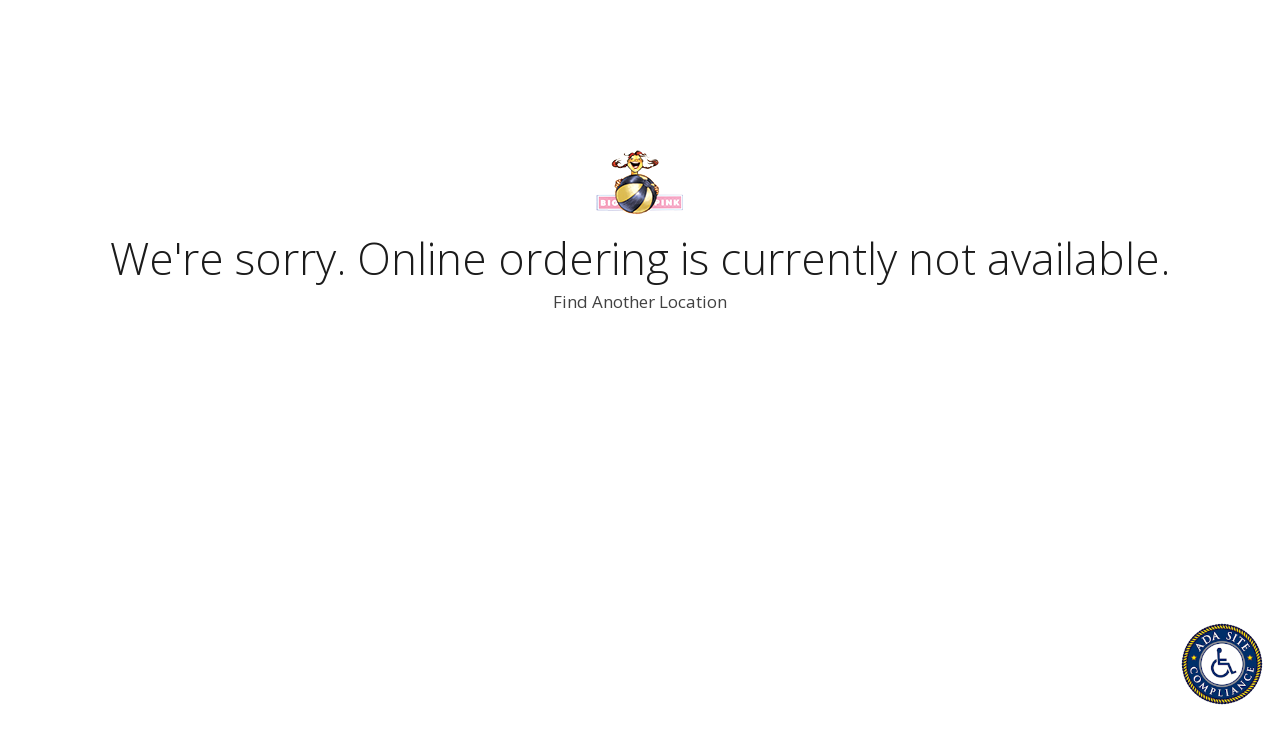

--- FILE ---
content_type: text/html; charset=utf-8
request_url: https://togoorder.com/web/Home/InactiveLocation/1938
body_size: 2619
content:
<!DOCTYPE html>
<!--[if lt IE 7]>      <html class="no-js lt-ie9 lt-ie8 lt-ie7"> <![endif]-->
<!--[if IE 7]>         <html class="no-js lt-ie9 lt-ie8"> <![endif]-->
<!--[if IE 8]>         <html lang="en" class="no-js lt-ie9"> <![endif]-->
<!--[if gt IE 8]><!-->
<html lang="en">
<!--<![endif]-->
<head>
    <meta charset="utf-8" />
    <meta http-equiv="X-UA-Compatible" content="IE=edge,chrome=1">
    <meta name="viewport" content="width=device-width, initial-scale=1, maximum-scale=1,user-scalable=no" />
    <base href="/web/" />

    
	<meta property="og:type" content="business.business" />
	<meta property="og:title" content="Big Pink Online Ordering" />
	<meta property="og:image" content="https://storage.googleapis.com/content.togoorder.com/togoorder/Tools/Images/Logos/BigPinkLogo.png" />
	<meta property="og:description" content="Order ahead, and skip the line. Online ordering has never been easier!" />
	<meta property="og:url" content="/web/?id=1021#!/" />


    <title>Big Pink - Ordering Coming Soon</title>

    <meta name="theme-color" content="#ffffff">
    <meta name="msapplication-navbutton-color" content="#ffffff">
    <meta name="apple-mobile-web-app-status-bar-style" content="#ffffff">

    <!--[if lte IE 9]>
        <script src="//cdn.rawgit.com/jpillora/xdomain/0.6.17/dist/xdomain.min.js" slave="https://api.togoorder.com/proxy.html"></script>
    <![endif]-->
    
    <style type="text/css">
        @-webkit-viewport {
            width: device-width;
        }

        @-moz-viewport {
            width: device-width;
        }

        @-ms-viewport {
            width: device-width;
        }

        @-o-viewport {
            width: device-width;
        }

        @viewport {
            width: device-width;
        }
    </style>
    
    <script type="text/javascript">
        if ("-ms-user-select" in document.documentElement.style && navigator.userAgent.match(/IEMobile\/10\.0/)) {
            var msViewportStyle = document.createElement("style");
            var mq = "@-ms-viewport{width:auto!important}";
            msViewportStyle.appendChild(document.createTextNode(mq));
            document.getElementsByTagName("head")[0].appendChild(msViewportStyle);
        }
    </script>
    

    <link href="/web/Content/siteless?v=3LpEm3oNgsRoAn_AIEdlGZVpDZ1Jwc9ibpFHCBeIvi01" rel="stylesheet"/>

    
	<link href="/web/Content/rootappless?v=rthas3WRMr-xpVBO7sghBSKJXrYSioukYMrYo7RVOeI1" rel="stylesheet"/>


	<style>
			
			.navbar-brand { background-image: url('https://storage.googleapis.com/content.togoorder.com/togoorder/Tools/Images/Logos/BigPinkLogo.png'); }

		
	</style>

	<style>
		.primary-inverse {
	background-color: rgba(0,0,0,.9);
}
.primary-inverse .item:hover {
	background-color: #333333;
}
.btn-primary {
	background-color: rgba(0,0,0,.9);
}
.btn-primary:hover, .btn-primary:active, .btn-primary:focus {
	background-color: #333333;
}
.btn-info {
	background-color: #1a1a1a;
}
.btn-info:hover, .btn-info:active, .btn-info:focus {
	background-color: #000000;
}
body {
	background-image: url(https://storage.googleapis.com/content.togoorder.com/merchant-content/Big%20Pink/Big%20Pink%20Background.jpg);
}
.selected-content {
    background-color: #ffffff;
}
@media (min-width: 768px){
    .selected-content {
        background-color: #ffffff;
    }
}
.list-choices .item.active {
	background-color: #ffffff;
}
.no-touch .menu-section-menu-items .item:hover,
        .menu-section-menu-items .item:active {
	background-image: none;
        filter: none;
	filter: -;
}
.navbar-inverse, .navbar-default {
      background-color: #000000;
}
.navbar-default {
    border-bottom: 2px solid #8C99B2;
}
  .navbar-default .navbar-nav > li > a {
      color: #F8FFFF;
}
  .navbar-default .navbar-nav > .active > a, .navbar-default .navbar-nav > .active > a:hover, .navbar-default .navbar-nav > .active > a:focus, .navbar-default .navbar-nav > li > a:hover, .navbar-default .navbar-nav > li > a:focus {
      color: #FAED25;
}
.header-instructions {
    color: #F8FFFF;
}
  .header-instructions, .btn-link-nav, .btn-link-nav:hover {
      background-color: rgba(0,0,0,.9);
      -ms-border-radius: 15px 15px 0 0;
      border-radius: 15px 15px 0 0;
}
.btn.btn-togo.btn-primary {
      background-color: #000000;
}
.btn.btn-togo.btn-info {
      background-color: #000000;
 }
.no-touch .btn.btn-togo.btn-primary:hover {
    background-color: #333333;
    border-color: #333333;
}
.radio-buttons input:checked+.btn.btn-primary.btn-togo {
    background-color: #333333;
}
.btn-link-nav {
    color: #ffffff;
}
.btn-link:hover, .btn-link:active, .btn-link:focus {
   color: #f6f6f6;
}
.menu-item-options .row:first-child .col-sm-6:first-child {
        display: none;
}
	</style>


    <script src="/web/bundles/modernizr?v=uGUH3oOa-5BJTmcGR2O6Ep6uxOxzI_KigT6XyflqDFM1"></script>





</head>
<body>

	

<div id="wrap">
	





<div class="text-center site-alert coming-soon">
	<img src="https://storage.googleapis.com/content.togoorder.com/togoorder/Tools/Images/Logos/BigPinkLogo.png" alt="Big Pink" />
	<h1><span>We're sorry. Online ordering is currently not available.</span></h1>
	<a href="/web/?id=1021#!/"><span>Find Another Location</span></a>
</div>
	<div id="push"></div>
</div>
<div id="footer" class="panel-footer" tabindex="-1">
	<p>&copy; 2026 - ToGoTechnologies, LLC</p>

<div id="ada-policy-info">
    <a href="https://adasitecompliancetools.com/ap.asp?h=FSHTEC" target="_blank"><img src="https://www.adasitecompliance.com/img/APolicy.png" alt="ADA Site Compliance-Accessibility Policy"></a>
    <script async src="https://adasitecompliancetools.com/ADApter.asp?cid=FSHTEC&bp=bottom-right"></script>
</div>

</div>


	<script src="/web/bundles/bootstrapping?v=UGAuKO63F4-ahPgdBZPAaFjkJAEH5MBUeXeOlMng-SU1"></script>

	<script src="/web/bundles/rootApp?v=tsM4bLH45N3Kq7OlYSRexLNqZOHvzAPkO99f3q-2uB01"></script>


	<script type="text/javascript">

		window.togoorder = window.togoorder || {};

		window.togoorder.merchantId = 1021;
		window.togoorder.baseApiUrl = 'https://api.togoorder.com/';
		window.togoorder.googleApiKey = 'AIzaSyDenEdNzeBXcEKTw-PNJjOPNbHbkEnUYyM';

	</script>


<span id="is-xs" class="visible-xs"></span>
<span id="is-sm" class="visible-sm"></span>
<span id="is-md" class="visible-md"></span>
<span id="is-lg" class="visible-lg"></span>

</body>
</html>

--- FILE ---
content_type: text/css; charset=utf-8
request_url: https://togoorder.com/web/Content/siteless?v=3LpEm3oNgsRoAn_AIEdlGZVpDZ1Jwc9ibpFHCBeIvi01
body_size: 51812
content:
@import "//fonts.googleapis.com/css?family=Open+Sans:300italic,400italic,700italic,400,300,700";
/*!
 * Bootstrap v3.3.7 (http://getbootstrap.com)
 * Copyright 2011-2016 Twitter, Inc.
 * Licensed under MIT (https://github.com/twbs/bootstrap/blob/master/LICENSE)
 */
/*! normalize.css v3.0.3 | MIT License | github.com/necolas/normalize.css */
html{font-family:sans-serif;-ms-text-size-adjust:100%;-webkit-text-size-adjust:100%}body{margin:0}article,aside,details,figcaption,figure,footer,header,hgroup,main,menu,nav,section,summary{display:block}audio,canvas,progress,video{display:inline-block;vertical-align:baseline}audio:not([controls]){display:none;height:0}[hidden],template{display:none}a{background-color:transparent}a:active,a:hover{outline:0}abbr[title]{border-bottom:1px dotted}b,strong{font-weight:bold}dfn{font-style:italic}h1{font-size:2em;margin:.67em 0}mark{background:#ff0;color:#000}small{font-size:80%}sub,sup{font-size:75%;line-height:0;position:relative;vertical-align:baseline}sup{top:-.5em}sub{bottom:-.25em}img{border:0}svg:not(:root){overflow:hidden}figure{margin:1em 40px}hr{box-sizing:content-box;height:0}pre{overflow:auto}code,kbd,pre,samp{font-family:monospace,monospace;font-size:1em}button,input,optgroup,select,textarea{color:inherit;font:inherit;margin:0}button{overflow:visible}button,select{text-transform:none}button,html input[type="button"],input[type="reset"],input[type="submit"]{-webkit-appearance:button;cursor:pointer}button[disabled],html input[disabled]{cursor:default}button::-moz-focus-inner,input::-moz-focus-inner{border:0;padding:0}input{line-height:normal}input[type="checkbox"],input[type="radio"]{box-sizing:border-box;padding:0}input[type="number"]::-webkit-inner-spin-button,input[type="number"]::-webkit-outer-spin-button{height:auto}input[type="search"]{-webkit-appearance:textfield;box-sizing:content-box}input[type="search"]::-webkit-search-cancel-button,input[type="search"]::-webkit-search-decoration{-webkit-appearance:none}fieldset{border:1px solid silver;margin:0 2px;padding:.35em .625em .75em}legend{border:0;padding:0}textarea{overflow:auto}optgroup{font-weight:bold}table{border-collapse:collapse;border-spacing:0}td,th{padding:0}
/*! Source: https://github.com/h5bp/html5-boilerplate/blob/master/src/css/main.css */
@media print{*,*:before,*:after{background:transparent !important;color:#000 !important;box-shadow:none !important;text-shadow:none !important}a,a:visited{text-decoration:underline}a[href]:after{content:" (" attr(href) ")"}abbr[title]:after{content:" (" attr(title) ")"}a[href^="#"]:after,a[href^="javascript:"]:after{content:""}pre,blockquote{border:1px solid #999;page-break-inside:avoid}thead{display:table-header-group}tr,img{page-break-inside:avoid}img{max-width:100% !important}p,h2,h3{orphans:3;widows:3}h2,h3{page-break-after:avoid}.navbar{display:none}.btn>.caret,.dropup>.btn>.caret{border-top-color:#000 !important}.label{border:1px solid #000}.table{border-collapse:collapse !important}.table td,.table th{background-color:#fff !important}.table-bordered th,.table-bordered td{border:1px solid #ddd !important}}@font-face{font-family:'Glyphicons Halflings';src:url('/web/Content/fonts/glyphicons-halflings-regular.eot');src:url('/web/Content/fonts/glyphicons-halflings-regular.eot?#iefix') format('embedded-opentype'),url('/web/Content/fonts/glyphicons-halflings-regular.woff2') format('woff2'),url('/web/Content/fonts/glyphicons-halflings-regular.woff') format('woff'),url('/web/Content/fonts/glyphicons-halflings-regular.ttf') format('truetype'),url('/web/Content/fonts/glyphicons-halflings-regular.svg#glyphicons_halflingsregular') format('svg')}.glyphicon{position:relative;top:1px;display:inline-block;font-family:'Glyphicons Halflings';font-style:normal;font-weight:normal;line-height:1;-webkit-font-smoothing:antialiased;-moz-osx-font-smoothing:grayscale}.glyphicon-asterisk:before{content:"*"}.glyphicon-plus:before{content:"+"}.glyphicon-euro:before,.glyphicon-eur:before{content:"€"}.glyphicon-minus:before{content:"−"}.glyphicon-cloud:before{content:"☁"}.glyphicon-envelope:before{content:"✉"}.glyphicon-pencil:before{content:"✏"}.glyphicon-glass:before{content:""}.glyphicon-music:before{content:""}.glyphicon-search:before{content:""}.glyphicon-heart:before{content:""}.glyphicon-star:before{content:""}.glyphicon-star-empty:before{content:""}.glyphicon-user:before{content:""}.glyphicon-film:before{content:""}.glyphicon-th-large:before{content:""}.glyphicon-th:before{content:""}.glyphicon-th-list:before{content:""}.glyphicon-ok:before{content:""}.glyphicon-remove:before{content:""}.glyphicon-zoom-in:before{content:""}.glyphicon-zoom-out:before{content:""}.glyphicon-off:before{content:""}.glyphicon-signal:before{content:""}.glyphicon-cog:before{content:""}.glyphicon-trash:before{content:""}.glyphicon-home:before{content:""}.glyphicon-file:before{content:""}.glyphicon-time:before{content:""}.glyphicon-road:before{content:""}.glyphicon-download-alt:before{content:""}.glyphicon-download:before{content:""}.glyphicon-upload:before{content:""}.glyphicon-inbox:before{content:""}.glyphicon-play-circle:before{content:""}.glyphicon-repeat:before{content:""}.glyphicon-refresh:before{content:""}.glyphicon-list-alt:before{content:""}.glyphicon-lock:before{content:""}.glyphicon-flag:before{content:""}.glyphicon-headphones:before{content:""}.glyphicon-volume-off:before{content:""}.glyphicon-volume-down:before{content:""}.glyphicon-volume-up:before{content:""}.glyphicon-qrcode:before{content:""}.glyphicon-barcode:before{content:""}.glyphicon-tag:before{content:""}.glyphicon-tags:before{content:""}.glyphicon-book:before{content:""}.glyphicon-bookmark:before{content:""}.glyphicon-print:before{content:""}.glyphicon-camera:before{content:""}.glyphicon-font:before{content:""}.glyphicon-bold:before{content:""}.glyphicon-italic:before{content:""}.glyphicon-text-height:before{content:""}.glyphicon-text-width:before{content:""}.glyphicon-align-left:before{content:""}.glyphicon-align-center:before{content:""}.glyphicon-align-right:before{content:""}.glyphicon-align-justify:before{content:""}.glyphicon-list:before{content:""}.glyphicon-indent-left:before{content:""}.glyphicon-indent-right:before{content:""}.glyphicon-facetime-video:before{content:""}.glyphicon-picture:before{content:""}.glyphicon-map-marker:before{content:""}.glyphicon-adjust:before{content:""}.glyphicon-tint:before{content:""}.glyphicon-edit:before{content:""}.glyphicon-share:before{content:""}.glyphicon-check:before{content:""}.glyphicon-move:before{content:""}.glyphicon-step-backward:before{content:""}.glyphicon-fast-backward:before{content:""}.glyphicon-backward:before{content:""}.glyphicon-play:before{content:""}.glyphicon-pause:before{content:""}.glyphicon-stop:before{content:""}.glyphicon-forward:before{content:""}.glyphicon-fast-forward:before{content:""}.glyphicon-step-forward:before{content:""}.glyphicon-eject:before{content:""}.glyphicon-chevron-left:before{content:""}.glyphicon-chevron-right:before{content:""}.glyphicon-plus-sign:before{content:""}.glyphicon-minus-sign:before{content:""}.glyphicon-remove-sign:before{content:""}.glyphicon-ok-sign:before{content:""}.glyphicon-question-sign:before{content:""}.glyphicon-info-sign:before{content:""}.glyphicon-screenshot:before{content:""}.glyphicon-remove-circle:before{content:""}.glyphicon-ok-circle:before{content:""}.glyphicon-ban-circle:before{content:""}.glyphicon-arrow-left:before{content:""}.glyphicon-arrow-right:before{content:""}.glyphicon-arrow-up:before{content:""}.glyphicon-arrow-down:before{content:""}.glyphicon-share-alt:before{content:""}.glyphicon-resize-full:before{content:""}.glyphicon-resize-small:before{content:""}.glyphicon-exclamation-sign:before{content:""}.glyphicon-gift:before{content:""}.glyphicon-leaf:before{content:""}.glyphicon-fire:before{content:""}.glyphicon-eye-open:before{content:""}.glyphicon-eye-close:before{content:""}.glyphicon-warning-sign:before{content:""}.glyphicon-plane:before{content:""}.glyphicon-calendar:before{content:""}.glyphicon-random:before{content:""}.glyphicon-comment:before{content:""}.glyphicon-magnet:before{content:""}.glyphicon-chevron-up:before{content:""}.glyphicon-chevron-down:before{content:""}.glyphicon-retweet:before{content:""}.glyphicon-shopping-cart:before{content:""}.glyphicon-folder-close:before{content:""}.glyphicon-folder-open:before{content:""}.glyphicon-resize-vertical:before{content:""}.glyphicon-resize-horizontal:before{content:""}.glyphicon-hdd:before{content:""}.glyphicon-bullhorn:before{content:""}.glyphicon-bell:before{content:""}.glyphicon-certificate:before{content:""}.glyphicon-thumbs-up:before{content:""}.glyphicon-thumbs-down:before{content:""}.glyphicon-hand-right:before{content:""}.glyphicon-hand-left:before{content:""}.glyphicon-hand-up:before{content:""}.glyphicon-hand-down:before{content:""}.glyphicon-circle-arrow-right:before{content:""}.glyphicon-circle-arrow-left:before{content:""}.glyphicon-circle-arrow-up:before{content:""}.glyphicon-circle-arrow-down:before{content:""}.glyphicon-globe:before{content:""}.glyphicon-wrench:before{content:""}.glyphicon-tasks:before{content:""}.glyphicon-filter:before{content:""}.glyphicon-briefcase:before{content:""}.glyphicon-fullscreen:before{content:""}.glyphicon-dashboard:before{content:""}.glyphicon-paperclip:before{content:""}.glyphicon-heart-empty:before{content:""}.glyphicon-link:before{content:""}.glyphicon-phone:before{content:""}.glyphicon-pushpin:before{content:""}.glyphicon-usd:before{content:""}.glyphicon-gbp:before{content:""}.glyphicon-sort:before{content:""}.glyphicon-sort-by-alphabet:before{content:""}.glyphicon-sort-by-alphabet-alt:before{content:""}.glyphicon-sort-by-order:before{content:""}.glyphicon-sort-by-order-alt:before{content:""}.glyphicon-sort-by-attributes:before{content:""}.glyphicon-sort-by-attributes-alt:before{content:""}.glyphicon-unchecked:before{content:""}.glyphicon-expand:before{content:""}.glyphicon-collapse-down:before{content:""}.glyphicon-collapse-up:before{content:""}.glyphicon-log-in:before{content:""}.glyphicon-flash:before{content:""}.glyphicon-log-out:before{content:""}.glyphicon-new-window:before{content:""}.glyphicon-record:before{content:""}.glyphicon-save:before{content:""}.glyphicon-open:before{content:""}.glyphicon-saved:before{content:""}.glyphicon-import:before{content:""}.glyphicon-export:before{content:""}.glyphicon-send:before{content:""}.glyphicon-floppy-disk:before{content:""}.glyphicon-floppy-saved:before{content:""}.glyphicon-floppy-remove:before{content:""}.glyphicon-floppy-save:before{content:""}.glyphicon-floppy-open:before{content:""}.glyphicon-credit-card:before{content:""}.glyphicon-transfer:before{content:""}.glyphicon-cutlery:before{content:""}.glyphicon-header:before{content:""}.glyphicon-compressed:before{content:""}.glyphicon-earphone:before{content:""}.glyphicon-phone-alt:before{content:""}.glyphicon-tower:before{content:""}.glyphicon-stats:before{content:""}.glyphicon-sd-video:before{content:""}.glyphicon-hd-video:before{content:""}.glyphicon-subtitles:before{content:""}.glyphicon-sound-stereo:before{content:""}.glyphicon-sound-dolby:before{content:""}.glyphicon-sound-5-1:before{content:""}.glyphicon-sound-6-1:before{content:""}.glyphicon-sound-7-1:before{content:""}.glyphicon-copyright-mark:before{content:""}.glyphicon-registration-mark:before{content:""}.glyphicon-cloud-download:before{content:""}.glyphicon-cloud-upload:before{content:""}.glyphicon-tree-conifer:before{content:""}.glyphicon-tree-deciduous:before{content:""}.glyphicon-cd:before{content:""}.glyphicon-save-file:before{content:""}.glyphicon-open-file:before{content:""}.glyphicon-level-up:before{content:""}.glyphicon-copy:before{content:""}.glyphicon-paste:before{content:""}.glyphicon-alert:before{content:""}.glyphicon-equalizer:before{content:""}.glyphicon-king:before{content:""}.glyphicon-queen:before{content:""}.glyphicon-pawn:before{content:""}.glyphicon-bishop:before{content:""}.glyphicon-knight:before{content:""}.glyphicon-baby-formula:before{content:""}.glyphicon-tent:before{content:"⛺"}.glyphicon-blackboard:before{content:""}.glyphicon-bed:before{content:""}.glyphicon-apple:before{content:""}.glyphicon-erase:before{content:""}.glyphicon-hourglass:before{content:"⌛"}.glyphicon-lamp:before{content:""}.glyphicon-duplicate:before{content:""}.glyphicon-piggy-bank:before{content:""}.glyphicon-scissors:before{content:""}.glyphicon-bitcoin:before{content:""}.glyphicon-btc:before{content:""}.glyphicon-xbt:before{content:""}.glyphicon-yen:before{content:"¥"}.glyphicon-jpy:before{content:"¥"}.glyphicon-ruble:before{content:"₽"}.glyphicon-rub:before{content:"₽"}.glyphicon-scale:before{content:""}.glyphicon-ice-lolly:before{content:""}.glyphicon-ice-lolly-tasted:before{content:""}.glyphicon-education:before{content:""}.glyphicon-option-horizontal:before{content:""}.glyphicon-option-vertical:before{content:""}.glyphicon-menu-hamburger:before{content:""}.glyphicon-modal-window:before{content:""}.glyphicon-oil:before{content:""}.glyphicon-grain:before{content:""}.glyphicon-sunglasses:before{content:""}.glyphicon-text-size:before{content:""}.glyphicon-text-color:before{content:""}.glyphicon-text-background:before{content:""}.glyphicon-object-align-top:before{content:""}.glyphicon-object-align-bottom:before{content:""}.glyphicon-object-align-horizontal:before{content:""}.glyphicon-object-align-left:before{content:""}.glyphicon-object-align-vertical:before{content:""}.glyphicon-object-align-right:before{content:""}.glyphicon-triangle-right:before{content:""}.glyphicon-triangle-left:before{content:""}.glyphicon-triangle-bottom:before{content:""}.glyphicon-triangle-top:before{content:""}.glyphicon-console:before{content:""}.glyphicon-superscript:before{content:""}.glyphicon-subscript:before{content:""}.glyphicon-menu-left:before{content:""}.glyphicon-menu-right:before{content:""}.glyphicon-menu-down:before{content:""}.glyphicon-menu-up:before{content:""}*{-webkit-box-sizing:border-box;-moz-box-sizing:border-box;box-sizing:border-box}*:before,*:after{-webkit-box-sizing:border-box;-moz-box-sizing:border-box;box-sizing:border-box}html{font-size:10px;-webkit-tap-highlight-color:rgba(0,0,0,0)}body{font-family:"Open Sans","Helvetica Neue",Helvetica,Arial,sans-serif;font-size:17px;line-height:1.17647059;color:#1b1b1b;background-color:#fff}input,button,select,textarea{font-family:inherit;font-size:inherit;line-height:inherit}a{color:#414141;text-decoration:none}a:hover,a:focus{color:#1b1b1b;text-decoration:underline}a:focus{outline:5px auto -webkit-focus-ring-color;outline-offset:-2px}figure{margin:0}img{vertical-align:middle}.img-responsive{display:block;max-width:100%;height:auto}.img-rounded{border-radius:0}.img-thumbnail{padding:4px;line-height:1.17647059;background-color:#fff;border:1px solid #ddd;border-radius:0;-webkit-transition:all .2s ease-in-out;-o-transition:all .2s ease-in-out;transition:all .2s ease-in-out;display:inline-block;max-width:100%;height:auto}.img-circle{border-radius:50%}hr{margin-top:19px;margin-bottom:19px;border:0;border-top:1px solid #ddd}.sr-only{position:absolute;width:1px;height:1px;margin:-1px;padding:0;overflow:hidden;clip:rect(0,0,0,0);border:0}.sr-only-focusable:active,.sr-only-focusable:focus{position:static;width:auto;height:auto;margin:0;overflow:visible;clip:auto}[role="button"]{cursor:pointer}h1,h2,h3,h4,h5,h6,.h1,.h2,.h3,.h4,.h5,.h6{font-family:"Open Sans","Helvetica Neue",Helvetica,Arial,sans-serif;font-weight:300;line-height:1.1;color:inherit}h1 small,h2 small,h3 small,h4 small,h5 small,h6 small,.h1 small,.h2 small,.h3 small,.h4 small,.h5 small,.h6 small,h1 .small,h2 .small,h3 .small,h4 .small,h5 .small,h6 .small,.h1 .small,.h2 .small,.h3 .small,.h4 .small,.h5 .small,.h6 .small{font-weight:normal;line-height:1;color:#999}h1,.h1,h2,.h2,h3,.h3{margin-top:19px;margin-bottom:9.5px}h1 small,.h1 small,h2 small,.h2 small,h3 small,.h3 small,h1 .small,.h1 .small,h2 .small,.h2 .small,h3 .small,.h3 .small{font-size:65%}h4,.h4,h5,.h5,h6,.h6{margin-top:9.5px;margin-bottom:9.5px}h4 small,.h4 small,h5 small,.h5 small,h6 small,.h6 small,h4 .small,.h4 .small,h5 .small,.h5 .small,h6 .small,.h6 .small{font-size:75%}h1,.h1{font-size:44px}h2,.h2{font-size:36px}h3,.h3{font-size:29px}h4,.h4{font-size:22px}h5,.h5{font-size:17px}h6,.h6{font-size:15px}p{margin:0 0 9.5px}.lead{margin-bottom:19px;font-size:19px;font-weight:300;line-height:1.4}@media(min-width:768px){.lead{font-size:25.5px}}small,.small{font-size:82%}mark,.mark{background-color:#fcf8e3;padding:.2em}.text-left{text-align:left}.text-right{text-align:right}.text-center{text-align:center}.text-justify{text-align:justify}.text-nowrap{white-space:nowrap}.text-lowercase{text-transform:lowercase}.text-uppercase{text-transform:uppercase}.text-capitalize{text-transform:capitalize}.text-muted{color:#999}.text-primary{color:#414141}a.text-primary:hover,a.text-primary:focus{color:#272727}.text-success{color:#037195}a.text-success:hover,a.text-success:focus{color:#024b63}.text-info{color:#6a6a6a}a.text-info:hover,a.text-info:focus{color:#515151}.text-warning{color:#e99002}a.text-warning:hover,a.text-warning:focus{color:#b67102}.text-danger{color:#f04124}a.text-danger:hover,a.text-danger:focus{color:#d32a0e}.bg-primary{color:#fff;background-color:#414141}a.bg-primary:hover,a.bg-primary:focus{background-color:#272727}.bg-success{background-color:#dff0d8}a.bg-success:hover,a.bg-success:focus{background-color:#c1e2b3}.bg-info{background-color:#d9edf7}a.bg-info:hover,a.bg-info:focus{background-color:#afd9ee}.bg-warning{background-color:#fcf8e3}a.bg-warning:hover,a.bg-warning:focus{background-color:#f7ecb5}.bg-danger{background-color:#f2dede}a.bg-danger:hover,a.bg-danger:focus{background-color:#e4b9b9}.page-header{padding-bottom:8.5px;margin:38px 0 19px;border-bottom:1px solid #ddd}ul,ol{margin-top:0;margin-bottom:9.5px}ul ul,ol ul,ul ol,ol ol{margin-bottom:0}.list-unstyled{padding-left:0;list-style:none}.list-inline{padding-left:0;list-style:none;margin-left:-5px}.list-inline>li{display:inline-block;padding-left:5px;padding-right:5px}dl{margin-top:0;margin-bottom:19px}dt,dd{line-height:1.17647059}dt{font-weight:bold}dd{margin-left:0}@media(min-width:768px){.dl-horizontal dt{float:left;width:160px;clear:left;text-align:right;overflow:hidden;text-overflow:ellipsis;white-space:nowrap}.dl-horizontal dd{margin-left:180px}}abbr[title],abbr[data-original-title]{cursor:help;border-bottom:1px dotted #999}.initialism{font-size:90%;text-transform:uppercase}blockquote{padding:9.5px 19px;margin:0 0 19px;font-size:21.25px;border-left:5px solid #ddd}blockquote p:last-child,blockquote ul:last-child,blockquote ol:last-child{margin-bottom:0}blockquote footer,blockquote small,blockquote .small{display:block;font-size:80%;line-height:1.17647059;color:#6f6f6f}blockquote footer:before,blockquote small:before,blockquote .small:before{content:'— '}.blockquote-reverse,blockquote.pull-right{padding-right:15px;padding-left:0;border-right:5px solid #ddd;border-left:0;text-align:right}.blockquote-reverse footer:before,blockquote.pull-right footer:before,.blockquote-reverse small:before,blockquote.pull-right small:before,.blockquote-reverse .small:before,blockquote.pull-right .small:before{content:''}.blockquote-reverse footer:after,blockquote.pull-right footer:after,.blockquote-reverse small:after,blockquote.pull-right small:after,.blockquote-reverse .small:after,blockquote.pull-right .small:after{content:' —'}address{margin-bottom:19px;font-style:normal;line-height:1.17647059}.container{margin-right:auto;margin-left:auto;padding-left:15px;padding-right:15px}@media(min-width:768px){.container{width:750px}}@media(min-width:992px){.container{width:970px}}@media(min-width:1200px){.container{width:1170px}}.container-fluid{margin-right:auto;margin-left:auto;padding-left:15px;padding-right:15px}.row{margin-left:-15px;margin-right:-15px}.col-xs-1,.col-sm-1,.col-md-1,.col-lg-1,.col-xs-2,.col-sm-2,.col-md-2,.col-lg-2,.col-xs-3,.col-sm-3,.col-md-3,.col-lg-3,.col-xs-4,.col-sm-4,.col-md-4,.col-lg-4,.col-xs-5,.col-sm-5,.col-md-5,.col-lg-5,.col-xs-6,.col-sm-6,.col-md-6,.col-lg-6,.col-xs-7,.col-sm-7,.col-md-7,.col-lg-7,.col-xs-8,.col-sm-8,.col-md-8,.col-lg-8,.col-xs-9,.col-sm-9,.col-md-9,.col-lg-9,.col-xs-10,.col-sm-10,.col-md-10,.col-lg-10,.col-xs-11,.col-sm-11,.col-md-11,.col-lg-11,.col-xs-12,.col-sm-12,.col-md-12,.col-lg-12{position:relative;min-height:1px;padding-left:15px;padding-right:15px}.col-xs-1,.col-xs-2,.col-xs-3,.col-xs-4,.col-xs-5,.col-xs-6,.col-xs-7,.col-xs-8,.col-xs-9,.col-xs-10,.col-xs-11,.col-xs-12{float:left}.col-xs-12{width:100%}.col-xs-11{width:91.66666667%}.col-xs-10{width:83.33333333%}.col-xs-9{width:75%}.col-xs-8{width:66.66666667%}.col-xs-7{width:58.33333333%}.col-xs-6{width:50%}.col-xs-5{width:41.66666667%}.col-xs-4{width:33.33333333%}.col-xs-3{width:25%}.col-xs-2{width:16.66666667%}.col-xs-1{width:8.33333333%}.col-xs-pull-12{right:100%}.col-xs-pull-11{right:91.66666667%}.col-xs-pull-10{right:83.33333333%}.col-xs-pull-9{right:75%}.col-xs-pull-8{right:66.66666667%}.col-xs-pull-7{right:58.33333333%}.col-xs-pull-6{right:50%}.col-xs-pull-5{right:41.66666667%}.col-xs-pull-4{right:33.33333333%}.col-xs-pull-3{right:25%}.col-xs-pull-2{right:16.66666667%}.col-xs-pull-1{right:8.33333333%}.col-xs-pull-0{right:auto}.col-xs-push-12{left:100%}.col-xs-push-11{left:91.66666667%}.col-xs-push-10{left:83.33333333%}.col-xs-push-9{left:75%}.col-xs-push-8{left:66.66666667%}.col-xs-push-7{left:58.33333333%}.col-xs-push-6{left:50%}.col-xs-push-5{left:41.66666667%}.col-xs-push-4{left:33.33333333%}.col-xs-push-3{left:25%}.col-xs-push-2{left:16.66666667%}.col-xs-push-1{left:8.33333333%}.col-xs-push-0{left:auto}.col-xs-offset-12{margin-left:100%}.col-xs-offset-11{margin-left:91.66666667%}.col-xs-offset-10{margin-left:83.33333333%}.col-xs-offset-9{margin-left:75%}.col-xs-offset-8{margin-left:66.66666667%}.col-xs-offset-7{margin-left:58.33333333%}.col-xs-offset-6{margin-left:50%}.col-xs-offset-5{margin-left:41.66666667%}.col-xs-offset-4{margin-left:33.33333333%}.col-xs-offset-3{margin-left:25%}.col-xs-offset-2{margin-left:16.66666667%}.col-xs-offset-1{margin-left:8.33333333%}.col-xs-offset-0{margin-left:0%}@media(min-width:768px){.col-sm-1,.col-sm-2,.col-sm-3,.col-sm-4,.col-sm-5,.col-sm-6,.col-sm-7,.col-sm-8,.col-sm-9,.col-sm-10,.col-sm-11,.col-sm-12{float:left}.col-sm-12{width:100%}.col-sm-11{width:91.66666667%}.col-sm-10{width:83.33333333%}.col-sm-9{width:75%}.col-sm-8{width:66.66666667%}.col-sm-7{width:58.33333333%}.col-sm-6{width:50%}.col-sm-5{width:41.66666667%}.col-sm-4{width:33.33333333%}.col-sm-3{width:25%}.col-sm-2{width:16.66666667%}.col-sm-1{width:8.33333333%}.col-sm-pull-12{right:100%}.col-sm-pull-11{right:91.66666667%}.col-sm-pull-10{right:83.33333333%}.col-sm-pull-9{right:75%}.col-sm-pull-8{right:66.66666667%}.col-sm-pull-7{right:58.33333333%}.col-sm-pull-6{right:50%}.col-sm-pull-5{right:41.66666667%}.col-sm-pull-4{right:33.33333333%}.col-sm-pull-3{right:25%}.col-sm-pull-2{right:16.66666667%}.col-sm-pull-1{right:8.33333333%}.col-sm-pull-0{right:auto}.col-sm-push-12{left:100%}.col-sm-push-11{left:91.66666667%}.col-sm-push-10{left:83.33333333%}.col-sm-push-9{left:75%}.col-sm-push-8{left:66.66666667%}.col-sm-push-7{left:58.33333333%}.col-sm-push-6{left:50%}.col-sm-push-5{left:41.66666667%}.col-sm-push-4{left:33.33333333%}.col-sm-push-3{left:25%}.col-sm-push-2{left:16.66666667%}.col-sm-push-1{left:8.33333333%}.col-sm-push-0{left:auto}.col-sm-offset-12{margin-left:100%}.col-sm-offset-11{margin-left:91.66666667%}.col-sm-offset-10{margin-left:83.33333333%}.col-sm-offset-9{margin-left:75%}.col-sm-offset-8{margin-left:66.66666667%}.col-sm-offset-7{margin-left:58.33333333%}.col-sm-offset-6{margin-left:50%}.col-sm-offset-5{margin-left:41.66666667%}.col-sm-offset-4{margin-left:33.33333333%}.col-sm-offset-3{margin-left:25%}.col-sm-offset-2{margin-left:16.66666667%}.col-sm-offset-1{margin-left:8.33333333%}.col-sm-offset-0{margin-left:0%}}@media(min-width:992px){.col-md-1,.col-md-2,.col-md-3,.col-md-4,.col-md-5,.col-md-6,.col-md-7,.col-md-8,.col-md-9,.col-md-10,.col-md-11,.col-md-12{float:left}.col-md-12{width:100%}.col-md-11{width:91.66666667%}.col-md-10{width:83.33333333%}.col-md-9{width:75%}.col-md-8{width:66.66666667%}.col-md-7{width:58.33333333%}.col-md-6{width:50%}.col-md-5{width:41.66666667%}.col-md-4{width:33.33333333%}.col-md-3{width:25%}.col-md-2{width:16.66666667%}.col-md-1{width:8.33333333%}.col-md-pull-12{right:100%}.col-md-pull-11{right:91.66666667%}.col-md-pull-10{right:83.33333333%}.col-md-pull-9{right:75%}.col-md-pull-8{right:66.66666667%}.col-md-pull-7{right:58.33333333%}.col-md-pull-6{right:50%}.col-md-pull-5{right:41.66666667%}.col-md-pull-4{right:33.33333333%}.col-md-pull-3{right:25%}.col-md-pull-2{right:16.66666667%}.col-md-pull-1{right:8.33333333%}.col-md-pull-0{right:auto}.col-md-push-12{left:100%}.col-md-push-11{left:91.66666667%}.col-md-push-10{left:83.33333333%}.col-md-push-9{left:75%}.col-md-push-8{left:66.66666667%}.col-md-push-7{left:58.33333333%}.col-md-push-6{left:50%}.col-md-push-5{left:41.66666667%}.col-md-push-4{left:33.33333333%}.col-md-push-3{left:25%}.col-md-push-2{left:16.66666667%}.col-md-push-1{left:8.33333333%}.col-md-push-0{left:auto}.col-md-offset-12{margin-left:100%}.col-md-offset-11{margin-left:91.66666667%}.col-md-offset-10{margin-left:83.33333333%}.col-md-offset-9{margin-left:75%}.col-md-offset-8{margin-left:66.66666667%}.col-md-offset-7{margin-left:58.33333333%}.col-md-offset-6{margin-left:50%}.col-md-offset-5{margin-left:41.66666667%}.col-md-offset-4{margin-left:33.33333333%}.col-md-offset-3{margin-left:25%}.col-md-offset-2{margin-left:16.66666667%}.col-md-offset-1{margin-left:8.33333333%}.col-md-offset-0{margin-left:0%}}@media(min-width:1200px){.col-lg-1,.col-lg-2,.col-lg-3,.col-lg-4,.col-lg-5,.col-lg-6,.col-lg-7,.col-lg-8,.col-lg-9,.col-lg-10,.col-lg-11,.col-lg-12{float:left}.col-lg-12{width:100%}.col-lg-11{width:91.66666667%}.col-lg-10{width:83.33333333%}.col-lg-9{width:75%}.col-lg-8{width:66.66666667%}.col-lg-7{width:58.33333333%}.col-lg-6{width:50%}.col-lg-5{width:41.66666667%}.col-lg-4{width:33.33333333%}.col-lg-3{width:25%}.col-lg-2{width:16.66666667%}.col-lg-1{width:8.33333333%}.col-lg-pull-12{right:100%}.col-lg-pull-11{right:91.66666667%}.col-lg-pull-10{right:83.33333333%}.col-lg-pull-9{right:75%}.col-lg-pull-8{right:66.66666667%}.col-lg-pull-7{right:58.33333333%}.col-lg-pull-6{right:50%}.col-lg-pull-5{right:41.66666667%}.col-lg-pull-4{right:33.33333333%}.col-lg-pull-3{right:25%}.col-lg-pull-2{right:16.66666667%}.col-lg-pull-1{right:8.33333333%}.col-lg-pull-0{right:auto}.col-lg-push-12{left:100%}.col-lg-push-11{left:91.66666667%}.col-lg-push-10{left:83.33333333%}.col-lg-push-9{left:75%}.col-lg-push-8{left:66.66666667%}.col-lg-push-7{left:58.33333333%}.col-lg-push-6{left:50%}.col-lg-push-5{left:41.66666667%}.col-lg-push-4{left:33.33333333%}.col-lg-push-3{left:25%}.col-lg-push-2{left:16.66666667%}.col-lg-push-1{left:8.33333333%}.col-lg-push-0{left:auto}.col-lg-offset-12{margin-left:100%}.col-lg-offset-11{margin-left:91.66666667%}.col-lg-offset-10{margin-left:83.33333333%}.col-lg-offset-9{margin-left:75%}.col-lg-offset-8{margin-left:66.66666667%}.col-lg-offset-7{margin-left:58.33333333%}.col-lg-offset-6{margin-left:50%}.col-lg-offset-5{margin-left:41.66666667%}.col-lg-offset-4{margin-left:33.33333333%}.col-lg-offset-3{margin-left:25%}.col-lg-offset-2{margin-left:16.66666667%}.col-lg-offset-1{margin-left:8.33333333%}.col-lg-offset-0{margin-left:0%}}fieldset{padding:0;margin:0;border:0;min-width:0}legend{display:block;width:100%;padding:0;margin-bottom:19px;font-size:25.5px;line-height:inherit;color:#333;border:0;border-bottom:1px solid #e5e5e5}label{display:inline-block;max-width:100%;margin-bottom:5px;font-weight:bold}input[type="search"]{-webkit-box-sizing:border-box;-moz-box-sizing:border-box;box-sizing:border-box}input[type="radio"],input[type="checkbox"]{margin:4px 0 0;margin-top:1px \9;line-height:normal}input[type="file"]{display:block}input[type="range"]{display:block;width:100%}select[multiple],select[size]{height:auto}input[type="file"]:focus,input[type="radio"]:focus,input[type="checkbox"]:focus{outline:5px auto -webkit-focus-ring-color;outline-offset:-2px}output{display:block;padding-top:7px;font-size:17px;line-height:1.17647059;color:#6f6f6f}.form-control{display:block;width:100%;height:33px;padding:6px 12px;font-size:17px;line-height:1.17647059;color:#6f6f6f;background-color:#fff;background-image:none;border:1px solid #ccc;border-radius:0;-webkit-box-shadow:inset 0 1px 1px rgba(0,0,0,.075);box-shadow:inset 0 1px 1px rgba(0,0,0,.075);-webkit-transition:border-color ease-in-out .15s,box-shadow ease-in-out .15s;-o-transition:border-color ease-in-out .15s,box-shadow ease-in-out .15s;transition:border-color ease-in-out .15s,box-shadow ease-in-out .15s}.form-control:focus{border-color:#66afe9;outline:0;-webkit-box-shadow:inset 0 1px 1px rgba(0,0,0,.075),0 0 8px rgba(102,175,233,.6);box-shadow:inset 0 1px 1px rgba(0,0,0,.075),0 0 8px rgba(102,175,233,.6)}.form-control::-moz-placeholder{color:#6f6f6f;opacity:1}.form-control:-ms-input-placeholder{color:#6f6f6f}.form-control::-webkit-input-placeholder{color:#6f6f6f}.form-control::-ms-expand{border:0;background-color:transparent}.form-control[disabled],.form-control[readonly],fieldset[disabled] .form-control{background-color:#eee;opacity:1}.form-control[disabled],fieldset[disabled] .form-control{cursor:not-allowed}textarea.form-control{height:auto}input[type="search"]{-webkit-appearance:none}@media screen and (-webkit-min-device-pixel-ratio:0){input[type="date"].form-control,input[type="time"].form-control,input[type="datetime-local"].form-control,input[type="month"].form-control{line-height:33px}input[type="date"].input-sm,input[type="time"].input-sm,input[type="datetime-local"].input-sm,input[type="month"].input-sm,.input-group-sm input[type="date"],.input-group-sm input[type="time"],.input-group-sm input[type="datetime-local"],.input-group-sm input[type="month"]{line-height:33px}input[type="date"].input-lg,input[type="time"].input-lg,input[type="datetime-local"].input-lg,input[type="month"].input-lg,.input-group-lg input[type="date"],.input-group-lg input[type="time"],.input-group-lg input[type="datetime-local"],.input-group-lg input[type="month"]{line-height:52px}}.form-group{margin-bottom:15px}.radio,.checkbox{position:relative;display:block;margin-top:10px;margin-bottom:10px}.radio label,.checkbox label{min-height:19px;padding-left:20px;margin-bottom:0;font-weight:normal;cursor:pointer}.radio input[type="radio"],.radio-inline input[type="radio"],.checkbox input[type="checkbox"],.checkbox-inline input[type="checkbox"]{position:absolute;margin-left:-20px;margin-top:4px \9}.radio+.radio,.checkbox+.checkbox{margin-top:-5px}.radio-inline,.checkbox-inline{position:relative;display:inline-block;padding-left:20px;margin-bottom:0;vertical-align:middle;font-weight:normal;cursor:pointer}.radio-inline+.radio-inline,.checkbox-inline+.checkbox-inline{margin-top:0;margin-left:10px}input[type="radio"][disabled],input[type="checkbox"][disabled],input[type="radio"].disabled,input[type="checkbox"].disabled,fieldset[disabled] input[type="radio"],fieldset[disabled] input[type="checkbox"]{cursor:not-allowed}.radio-inline.disabled,.checkbox-inline.disabled,fieldset[disabled] .radio-inline,fieldset[disabled] .checkbox-inline{cursor:not-allowed}.radio.disabled label,.checkbox.disabled label,fieldset[disabled] .radio label,fieldset[disabled] .checkbox label{cursor:not-allowed}.form-control-static{padding-top:7px;padding-bottom:7px;margin-bottom:0;min-height:36px}.form-control-static.input-lg,.form-control-static.input-sm{padding-left:0;padding-right:0}.input-sm{height:33px;padding:5px 10px;font-size:14px;line-height:1.5;border-radius:0}select.input-sm{height:33px;line-height:33px}textarea.input-sm,select[multiple].input-sm{height:auto}.form-group-sm .form-control{height:33px;padding:5px 10px;font-size:14px;line-height:1.5;border-radius:0}.form-group-sm select.form-control{height:33px;line-height:33px}.form-group-sm textarea.form-control,.form-group-sm select[multiple].form-control{height:auto}.form-group-sm .form-control-static{height:33px;min-height:33px;padding:6px 10px;font-size:14px;line-height:1.5}.input-lg{height:52px;padding:10px 16px;font-size:22px;line-height:1.33;border-radius:0}select.input-lg{height:52px;line-height:52px}textarea.input-lg,select[multiple].input-lg{height:auto}.form-group-lg .form-control{height:52px;padding:10px 16px;font-size:22px;line-height:1.33;border-radius:0}.form-group-lg select.form-control{height:52px;line-height:52px}.form-group-lg textarea.form-control,.form-group-lg select[multiple].form-control{height:auto}.form-group-lg .form-control-static{height:52px;min-height:41px;padding:11px 16px;font-size:22px;line-height:1.33}.has-feedback{position:relative}.has-feedback .form-control{padding-right:41.25px}.form-control-feedback{position:absolute;top:0;right:0;z-index:2;display:block;width:33px;height:33px;line-height:33px;text-align:center;pointer-events:none}.input-lg+.form-control-feedback,.input-group-lg+.form-control-feedback,.form-group-lg .form-control+.form-control-feedback{width:52px;height:52px;line-height:52px}.input-sm+.form-control-feedback,.input-group-sm+.form-control-feedback,.form-group-sm .form-control+.form-control-feedback{width:33px;height:33px;line-height:33px}.has-success .help-block,.has-success .control-label,.has-success .radio,.has-success .checkbox,.has-success .radio-inline,.has-success .checkbox-inline,.has-success.radio label,.has-success.checkbox label,.has-success.radio-inline label,.has-success.checkbox-inline label{color:#037195}.has-success .form-control{border-color:#037195;-webkit-box-shadow:inset 0 1px 1px rgba(0,0,0,.075);box-shadow:inset 0 1px 1px rgba(0,0,0,.075)}.has-success .form-control:focus{border-color:#024b63;-webkit-box-shadow:inset 0 1px 1px rgba(0,0,0,.075),0 0 6px #05bdf9;box-shadow:inset 0 1px 1px rgba(0,0,0,.075),0 0 6px #05bdf9}.has-success .input-group-addon{color:#037195;border-color:#037195;background-color:#dff0d8}.has-success .form-control-feedback{color:#037195}.has-warning .help-block,.has-warning .control-label,.has-warning .radio,.has-warning .checkbox,.has-warning .radio-inline,.has-warning .checkbox-inline,.has-warning.radio label,.has-warning.checkbox label,.has-warning.radio-inline label,.has-warning.checkbox-inline label{color:#e99002}.has-warning .form-control{border-color:#e99002;-webkit-box-shadow:inset 0 1px 1px rgba(0,0,0,.075);box-shadow:inset 0 1px 1px rgba(0,0,0,.075)}.has-warning .form-control:focus{border-color:#b67102;-webkit-box-shadow:inset 0 1px 1px rgba(0,0,0,.075),0 0 6px #febc53;box-shadow:inset 0 1px 1px rgba(0,0,0,.075),0 0 6px #febc53}.has-warning .input-group-addon{color:#e99002;border-color:#e99002;background-color:#fcf8e3}.has-warning .form-control-feedback{color:#e99002}.has-error .help-block,.has-error .control-label,.has-error .radio,.has-error .checkbox,.has-error .radio-inline,.has-error .checkbox-inline,.has-error.radio label,.has-error.checkbox label,.has-error.radio-inline label,.has-error.checkbox-inline label{color:#f04124}.has-error .form-control{border-color:#f04124;-webkit-box-shadow:inset 0 1px 1px rgba(0,0,0,.075);box-shadow:inset 0 1px 1px rgba(0,0,0,.075)}.has-error .form-control:focus{border-color:#d32a0e;-webkit-box-shadow:inset 0 1px 1px rgba(0,0,0,.075),0 0 6px #f79483;box-shadow:inset 0 1px 1px rgba(0,0,0,.075),0 0 6px #f79483}.has-error .input-group-addon{color:#f04124;border-color:#f04124;background-color:#f2dede}.has-error .form-control-feedback{color:#f04124}.has-feedback label~.form-control-feedback{top:24px}.has-feedback label.sr-only~.form-control-feedback{top:0}.help-block{display:block;margin-top:5px;margin-bottom:10px;color:#5a5a5a}@media(min-width:768px){.form-inline .form-group{display:inline-block;margin-bottom:0;vertical-align:middle}.form-inline .form-control{display:inline-block;width:auto;vertical-align:middle}.form-inline .form-control-static{display:inline-block}.form-inline .input-group{display:inline-table;vertical-align:middle}.form-inline .input-group .input-group-addon,.form-inline .input-group .input-group-btn,.form-inline .input-group .form-control{width:auto}.form-inline .input-group>.form-control{width:100%}.form-inline .control-label{margin-bottom:0;vertical-align:middle}.form-inline .radio,.form-inline .checkbox{display:inline-block;margin-top:0;margin-bottom:0;vertical-align:middle}.form-inline .radio label,.form-inline .checkbox label{padding-left:0}.form-inline .radio input[type="radio"],.form-inline .checkbox input[type="checkbox"]{position:relative;margin-left:0}.form-inline .has-feedback .form-control-feedback{top:0}}.form-horizontal .radio,.form-horizontal .checkbox,.form-horizontal .radio-inline,.form-horizontal .checkbox-inline{margin-top:0;margin-bottom:0;padding-top:7px}.form-horizontal .radio,.form-horizontal .checkbox{min-height:26px}.form-horizontal .form-group{margin-left:-15px;margin-right:-15px}@media(min-width:768px){.form-horizontal .control-label{text-align:right;margin-bottom:0;padding-top:7px}}.form-horizontal .has-feedback .form-control-feedback{right:15px}@media(min-width:768px){.form-horizontal .form-group-lg .control-label{padding-top:11px;font-size:22px}}@media(min-width:768px){.form-horizontal .form-group-sm .control-label{padding-top:6px;font-size:14px}}.btn{display:inline-block;margin-bottom:0;font-weight:normal;text-align:center;vertical-align:middle;touch-action:manipulation;cursor:pointer;background-image:none;border:1px solid transparent;white-space:nowrap;padding:6px 12px;font-size:17px;line-height:1.17647059;border-radius:0;-webkit-user-select:none;-moz-user-select:none;-ms-user-select:none;user-select:none}.btn:focus,.btn:active:focus,.btn.active:focus,.btn.focus,.btn:active.focus,.btn.active.focus{outline:5px auto -webkit-focus-ring-color;outline-offset:-2px}.btn:hover,.btn:focus,.btn.focus{color:#333;text-decoration:none}.btn:active,.btn.active{outline:0;background-image:none;-webkit-box-shadow:inset 0 3px 5px rgba(0,0,0,.125);box-shadow:inset 0 3px 5px rgba(0,0,0,.125)}.btn.disabled,.btn[disabled],fieldset[disabled] .btn{cursor:not-allowed;opacity:.65;filter:alpha(opacity=65);-webkit-box-shadow:none;box-shadow:none}a.btn.disabled,fieldset[disabled] a.btn{pointer-events:none}.btn-default{color:#333;background-color:#e7e7e7;border-color:#dadada}.btn-default:focus,.btn-default.focus{color:#333;background-color:#cecece;border-color:#9a9a9a}.btn-default:hover{color:#333;background-color:#cecece;border-color:#bbb}.btn-default:active,.btn-default.active,.open>.dropdown-toggle.btn-default{color:#333;background-color:#cecece;border-color:#bbb}.btn-default:active:hover,.btn-default.active:hover,.open>.dropdown-toggle.btn-default:hover,.btn-default:active:focus,.btn-default.active:focus,.open>.dropdown-toggle.btn-default:focus,.btn-default:active.focus,.btn-default.active.focus,.open>.dropdown-toggle.btn-default.focus{color:#333;background-color:#bcbcbc;border-color:#9a9a9a}.btn-default:active,.btn-default.active,.open>.dropdown-toggle.btn-default{background-image:none}.btn-default.disabled:hover,.btn-default[disabled]:hover,fieldset[disabled] .btn-default:hover,.btn-default.disabled:focus,.btn-default[disabled]:focus,fieldset[disabled] .btn-default:focus,.btn-default.disabled.focus,.btn-default[disabled].focus,fieldset[disabled] .btn-default.focus{background-color:#e7e7e7;border-color:#dadada}.btn-default .badge{color:#e7e7e7;background-color:#333}.btn-primary{color:#fff;background-color:#414141;border-color:#343434}.btn-primary:focus,.btn-primary.focus{color:#fff;background-color:#272727;border-color:#000}.btn-primary:hover{color:#fff;background-color:#272727;border-color:#161616}.btn-primary:active,.btn-primary.active,.open>.dropdown-toggle.btn-primary{color:#fff;background-color:#272727;border-color:#161616}.btn-primary:active:hover,.btn-primary.active:hover,.open>.dropdown-toggle.btn-primary:hover,.btn-primary:active:focus,.btn-primary.active:focus,.open>.dropdown-toggle.btn-primary:focus,.btn-primary:active.focus,.btn-primary.active.focus,.open>.dropdown-toggle.btn-primary.focus{color:#fff;background-color:#161616;border-color:#000}.btn-primary:active,.btn-primary.active,.open>.dropdown-toggle.btn-primary{background-image:none}.btn-primary.disabled:hover,.btn-primary[disabled]:hover,fieldset[disabled] .btn-primary:hover,.btn-primary.disabled:focus,.btn-primary[disabled]:focus,fieldset[disabled] .btn-primary:focus,.btn-primary.disabled.focus,.btn-primary[disabled].focus,fieldset[disabled] .btn-primary.focus{background-color:#414141;border-color:#343434}.btn-primary .badge{color:#414141;background-color:#fff}.btn-success{color:#fff;background-color:#037195;border-color:#025e7c}.btn-success:focus,.btn-success.focus{color:#fff;background-color:#024b63;border-color:#000}.btn-success:hover{color:#fff;background-color:#024b63;border-color:#013140}.btn-success:active,.btn-success.active,.open>.dropdown-toggle.btn-success{color:#fff;background-color:#024b63;border-color:#013140}.btn-success:active:hover,.btn-success.active:hover,.open>.dropdown-toggle.btn-success:hover,.btn-success:active:focus,.btn-success.active:focus,.open>.dropdown-toggle.btn-success:focus,.btn-success:active.focus,.btn-success.active.focus,.open>.dropdown-toggle.btn-success.focus{color:#fff;background-color:#013140;border-color:#000}.btn-success:active,.btn-success.active,.open>.dropdown-toggle.btn-success{background-image:none}.btn-success.disabled:hover,.btn-success[disabled]:hover,fieldset[disabled] .btn-success:hover,.btn-success.disabled:focus,.btn-success[disabled]:focus,fieldset[disabled] .btn-success:focus,.btn-success.disabled.focus,.btn-success[disabled].focus,fieldset[disabled] .btn-success.focus{background-color:#037195;border-color:#025e7c}.btn-success .badge{color:#037195;background-color:#fff}.btn-info{color:#fff;background-color:#6a6a6a;border-color:#5d5d5d}.btn-info:focus,.btn-info.focus{color:#fff;background-color:#515151;border-color:#1e1e1e}.btn-info:hover{color:#fff;background-color:#515151;border-color:#3f3f3f}.btn-info:active,.btn-info.active,.open>.dropdown-toggle.btn-info{color:#fff;background-color:#515151;border-color:#3f3f3f}.btn-info:active:hover,.btn-info.active:hover,.open>.dropdown-toggle.btn-info:hover,.btn-info:active:focus,.btn-info.active:focus,.open>.dropdown-toggle.btn-info:focus,.btn-info:active.focus,.btn-info.active.focus,.open>.dropdown-toggle.btn-info.focus{color:#fff;background-color:#3f3f3f;border-color:#1e1e1e}.btn-info:active,.btn-info.active,.open>.dropdown-toggle.btn-info{background-image:none}.btn-info.disabled:hover,.btn-info[disabled]:hover,fieldset[disabled] .btn-info:hover,.btn-info.disabled:focus,.btn-info[disabled]:focus,fieldset[disabled] .btn-info:focus,.btn-info.disabled.focus,.btn-info[disabled].focus,fieldset[disabled] .btn-info.focus{background-color:#6a6a6a;border-color:#5d5d5d}.btn-info .badge{color:#6a6a6a;background-color:#fff}.btn-warning{color:#fff;background-color:#e99002;border-color:#d08002}.btn-warning:focus,.btn-warning.focus{color:#fff;background-color:#b67102;border-color:#513201}.btn-warning:hover{color:#fff;background-color:#b67102;border-color:#935b01}.btn-warning:active,.btn-warning.active,.open>.dropdown-toggle.btn-warning{color:#fff;background-color:#b67102;border-color:#935b01}.btn-warning:active:hover,.btn-warning.active:hover,.open>.dropdown-toggle.btn-warning:hover,.btn-warning:active:focus,.btn-warning.active:focus,.open>.dropdown-toggle.btn-warning:focus,.btn-warning:active.focus,.btn-warning.active.focus,.open>.dropdown-toggle.btn-warning.focus{color:#fff;background-color:#935b01;border-color:#513201}.btn-warning:active,.btn-warning.active,.open>.dropdown-toggle.btn-warning{background-image:none}.btn-warning.disabled:hover,.btn-warning[disabled]:hover,fieldset[disabled] .btn-warning:hover,.btn-warning.disabled:focus,.btn-warning[disabled]:focus,fieldset[disabled] .btn-warning:focus,.btn-warning.disabled.focus,.btn-warning[disabled].focus,fieldset[disabled] .btn-warning.focus{background-color:#e99002;border-color:#d08002}.btn-warning .badge{color:#e99002;background-color:#fff}.btn-danger{color:#fff;background-color:#f04124;border-color:#ea2f10}.btn-danger:focus,.btn-danger.focus{color:#fff;background-color:#d32a0e;border-color:#731708}.btn-danger:hover{color:#fff;background-color:#d32a0e;border-color:#b1240c}.btn-danger:active,.btn-danger.active,.open>.dropdown-toggle.btn-danger{color:#fff;background-color:#d32a0e;border-color:#b1240c}.btn-danger:active:hover,.btn-danger.active:hover,.open>.dropdown-toggle.btn-danger:hover,.btn-danger:active:focus,.btn-danger.active:focus,.open>.dropdown-toggle.btn-danger:focus,.btn-danger:active.focus,.btn-danger.active.focus,.open>.dropdown-toggle.btn-danger.focus{color:#fff;background-color:#b1240c;border-color:#731708}.btn-danger:active,.btn-danger.active,.open>.dropdown-toggle.btn-danger{background-image:none}.btn-danger.disabled:hover,.btn-danger[disabled]:hover,fieldset[disabled] .btn-danger:hover,.btn-danger.disabled:focus,.btn-danger[disabled]:focus,fieldset[disabled] .btn-danger:focus,.btn-danger.disabled.focus,.btn-danger[disabled].focus,fieldset[disabled] .btn-danger.focus{background-color:#f04124;border-color:#ea2f10}.btn-danger .badge{color:#f04124;background-color:#fff}.btn-link{color:#414141;font-weight:normal;border-radius:0}.btn-link,.btn-link:active,.btn-link.active,.btn-link[disabled],fieldset[disabled] .btn-link{background-color:transparent;-webkit-box-shadow:none;box-shadow:none}.btn-link,.btn-link:hover,.btn-link:focus,.btn-link:active{border-color:transparent}.btn-link:hover,.btn-link:focus{color:#1b1b1b;text-decoration:underline;background-color:transparent}.btn-link[disabled]:hover,fieldset[disabled] .btn-link:hover,.btn-link[disabled]:focus,fieldset[disabled] .btn-link:focus{color:#999;text-decoration:none}.btn-lg,.btn-group-lg>.btn{padding:10px 16px;font-size:22px;line-height:1.33;border-radius:0}.btn-sm,.btn-group-sm>.btn{padding:5px 10px;font-size:14px;line-height:1.5;border-radius:0}.btn-xs,.btn-group-xs>.btn{padding:1px 5px;font-size:14px;line-height:1.5;border-radius:0}.btn-block{display:block;width:100%}.btn-block+.btn-block{margin-top:5px}input[type="submit"].btn-block,input[type="reset"].btn-block,input[type="button"].btn-block{width:100%}.fade{opacity:0;-webkit-transition:opacity .15s linear;-o-transition:opacity .15s linear;transition:opacity .15s linear}.fade.in{opacity:1}.collapse{display:none}.collapse.in{display:block}tr.collapse.in{display:table-row}tbody.collapse.in{display:table-row-group}.collapsing{position:relative;height:0;overflow:hidden;-webkit-transition-property:height,visibility;transition-property:height,visibility;-webkit-transition-duration:.35s;transition-duration:.35s;-webkit-transition-timing-function:ease;transition-timing-function:ease}.caret{display:inline-block;width:0;height:0;margin-left:2px;vertical-align:middle;border-top:4px dashed;border-top:4px solid \9;border-right:4px solid transparent;border-left:4px solid transparent}.dropup,.dropdown{position:relative}.dropdown-toggle:focus{outline:0}.dropdown-menu{position:absolute;top:100%;left:0;z-index:1000;display:none;float:left;min-width:160px;padding:5px 0;margin:2px 0 0;list-style:none;font-size:17px;text-align:left;background-color:#fff;border:1px solid #ccc;border:1px solid rgba(0,0,0,.15);border-radius:0;-webkit-box-shadow:0 6px 12px rgba(0,0,0,.175);box-shadow:0 6px 12px rgba(0,0,0,.175);background-clip:padding-box}.dropdown-menu.pull-right{right:0;left:auto}.dropdown-menu .divider{height:1px;margin:8.5px 0;overflow:hidden;background-color:rgba(0,0,0,.2)}.dropdown-menu>li>a{display:block;padding:3px 20px;clear:both;font-weight:normal;line-height:1.17647059;color:#555;white-space:nowrap}.dropdown-menu>li>a:hover,.dropdown-menu>li>a:focus{text-decoration:none;color:#262626;background-color:#eee}.dropdown-menu>.active>a,.dropdown-menu>.active>a:hover,.dropdown-menu>.active>a:focus{color:#fff;text-decoration:none;outline:0;background-color:#414141}.dropdown-menu>.disabled>a,.dropdown-menu>.disabled>a:hover,.dropdown-menu>.disabled>a:focus{color:#999}.dropdown-menu>.disabled>a:hover,.dropdown-menu>.disabled>a:focus{text-decoration:none;background-color:transparent;background-image:none;filter:progid:DXImageTransform.Microsoft.gradient(enabled=false);cursor:not-allowed}.open>.dropdown-menu{display:block}.open>a{outline:0}.dropdown-menu-right{left:auto;right:0}.dropdown-menu-left{left:0;right:auto}.dropdown-header{display:block;padding:3px 20px;font-size:14px;line-height:1.17647059;color:#999;white-space:nowrap}.dropdown-backdrop{position:fixed;left:0;right:0;bottom:0;top:0;z-index:990}.pull-right>.dropdown-menu{right:0;left:auto}.dropup .caret,.navbar-fixed-bottom .dropdown .caret{border-top:0;border-bottom:4px dashed;border-bottom:4px solid \9;content:""}.dropup .dropdown-menu,.navbar-fixed-bottom .dropdown .dropdown-menu{top:auto;bottom:100%;margin-bottom:2px}@media(min-width:768px){.navbar-right .dropdown-menu{left:auto;right:0}.navbar-right .dropdown-menu-left{left:0;right:auto}}.btn-group,.btn-group-vertical{position:relative;display:inline-block;vertical-align:middle}.btn-group>.btn,.btn-group-vertical>.btn{position:relative;float:left}.btn-group>.btn:hover,.btn-group-vertical>.btn:hover,.btn-group>.btn:focus,.btn-group-vertical>.btn:focus,.btn-group>.btn:active,.btn-group-vertical>.btn:active,.btn-group>.btn.active,.btn-group-vertical>.btn.active{z-index:2}.btn-group .btn+.btn,.btn-group .btn+.btn-group,.btn-group .btn-group+.btn,.btn-group .btn-group+.btn-group{margin-left:-1px}.btn-toolbar{margin-left:-5px}.btn-toolbar .btn,.btn-toolbar .btn-group,.btn-toolbar .input-group{float:left}.btn-toolbar>.btn,.btn-toolbar>.btn-group,.btn-toolbar>.input-group{margin-left:5px}.btn-group>.btn:not(:first-child):not(:last-child):not(.dropdown-toggle){border-radius:0}.btn-group>.btn:first-child{margin-left:0}.btn-group>.btn:first-child:not(:last-child):not(.dropdown-toggle){border-bottom-right-radius:0;border-top-right-radius:0}.btn-group>.btn:last-child:not(:first-child),.btn-group>.dropdown-toggle:not(:first-child){border-bottom-left-radius:0;border-top-left-radius:0}.btn-group>.btn-group{float:left}.btn-group>.btn-group:not(:first-child):not(:last-child)>.btn{border-radius:0}.btn-group>.btn-group:first-child:not(:last-child)>.btn:last-child,.btn-group>.btn-group:first-child:not(:last-child)>.dropdown-toggle{border-bottom-right-radius:0;border-top-right-radius:0}.btn-group>.btn-group:last-child:not(:first-child)>.btn:first-child{border-bottom-left-radius:0;border-top-left-radius:0}.btn-group .dropdown-toggle:active,.btn-group.open .dropdown-toggle{outline:0}.btn-group>.btn+.dropdown-toggle{padding-left:8px;padding-right:8px}.btn-group>.btn-lg+.dropdown-toggle{padding-left:12px;padding-right:12px}.btn-group.open .dropdown-toggle{-webkit-box-shadow:inset 0 3px 5px rgba(0,0,0,.125);box-shadow:inset 0 3px 5px rgba(0,0,0,.125)}.btn-group.open .dropdown-toggle.btn-link{-webkit-box-shadow:none;box-shadow:none}.btn .caret{margin-left:0}.btn-lg .caret{border-width:5px 5px 0;border-bottom-width:0}.dropup .btn-lg .caret{border-width:0 5px 5px}.btn-group-vertical>.btn,.btn-group-vertical>.btn-group,.btn-group-vertical>.btn-group>.btn{display:block;float:none;width:100%;max-width:100%}.btn-group-vertical>.btn-group>.btn{float:none}.btn-group-vertical>.btn+.btn,.btn-group-vertical>.btn+.btn-group,.btn-group-vertical>.btn-group+.btn,.btn-group-vertical>.btn-group+.btn-group{margin-top:-1px;margin-left:0}.btn-group-vertical>.btn:not(:first-child):not(:last-child){border-radius:0}.btn-group-vertical>.btn:first-child:not(:last-child){border-top-right-radius:0;border-top-left-radius:0;border-bottom-right-radius:0;border-bottom-left-radius:0}.btn-group-vertical>.btn:last-child:not(:first-child){border-top-right-radius:0;border-top-left-radius:0;border-bottom-right-radius:0;border-bottom-left-radius:0}.btn-group-vertical>.btn-group:not(:first-child):not(:last-child)>.btn{border-radius:0}.btn-group-vertical>.btn-group:first-child:not(:last-child)>.btn:last-child,.btn-group-vertical>.btn-group:first-child:not(:last-child)>.dropdown-toggle{border-bottom-right-radius:0;border-bottom-left-radius:0}.btn-group-vertical>.btn-group:last-child:not(:first-child)>.btn:first-child{border-top-right-radius:0;border-top-left-radius:0}.btn-group-justified{display:table;width:100%;table-layout:fixed;border-collapse:separate}.btn-group-justified>.btn,.btn-group-justified>.btn-group{float:none;display:table-cell;width:1%}.btn-group-justified>.btn-group .btn{width:100%}.btn-group-justified>.btn-group .dropdown-menu{left:auto}[data-toggle="buttons"]>.btn input[type="radio"],[data-toggle="buttons"]>.btn-group>.btn input[type="radio"],[data-toggle="buttons"]>.btn input[type="checkbox"],[data-toggle="buttons"]>.btn-group>.btn input[type="checkbox"]{position:absolute;clip:rect(0,0,0,0);pointer-events:none}.input-group{position:relative;display:table;border-collapse:separate}.input-group[class*="col-"]{float:none;padding-left:0;padding-right:0}.input-group .form-control{position:relative;z-index:2;float:left;width:100%;margin-bottom:0}.input-group .form-control:focus{z-index:3}.input-group-lg>.form-control,.input-group-lg>.input-group-addon,.input-group-lg>.input-group-btn>.btn{height:52px;padding:10px 16px;font-size:22px;line-height:1.33;border-radius:0}select.input-group-lg>.form-control,select.input-group-lg>.input-group-addon,select.input-group-lg>.input-group-btn>.btn{height:52px;line-height:52px}textarea.input-group-lg>.form-control,textarea.input-group-lg>.input-group-addon,textarea.input-group-lg>.input-group-btn>.btn,select[multiple].input-group-lg>.form-control,select[multiple].input-group-lg>.input-group-addon,select[multiple].input-group-lg>.input-group-btn>.btn{height:auto}.input-group-sm>.form-control,.input-group-sm>.input-group-addon,.input-group-sm>.input-group-btn>.btn{height:33px;padding:5px 10px;font-size:14px;line-height:1.5;border-radius:0}select.input-group-sm>.form-control,select.input-group-sm>.input-group-addon,select.input-group-sm>.input-group-btn>.btn{height:33px;line-height:33px}textarea.input-group-sm>.form-control,textarea.input-group-sm>.input-group-addon,textarea.input-group-sm>.input-group-btn>.btn,select[multiple].input-group-sm>.form-control,select[multiple].input-group-sm>.input-group-addon,select[multiple].input-group-sm>.input-group-btn>.btn{height:auto}.input-group-addon,.input-group-btn,.input-group .form-control{display:table-cell}.input-group-addon:not(:first-child):not(:last-child),.input-group-btn:not(:first-child):not(:last-child),.input-group .form-control:not(:first-child):not(:last-child){border-radius:0}.input-group-addon,.input-group-btn{width:1%;white-space:nowrap;vertical-align:middle}.input-group-addon{padding:6px 12px;font-size:17px;font-weight:normal;line-height:1;color:#6f6f6f;text-align:center;background-color:#eee;border:1px solid #ccc;border-radius:0}.input-group-addon.input-sm{padding:5px 10px;font-size:14px;border-radius:0}.input-group-addon.input-lg{padding:10px 16px;font-size:22px;border-radius:0}.input-group-addon input[type="radio"],.input-group-addon input[type="checkbox"]{margin-top:0}.input-group .form-control:first-child,.input-group-addon:first-child,.input-group-btn:first-child>.btn,.input-group-btn:first-child>.btn-group>.btn,.input-group-btn:first-child>.dropdown-toggle,.input-group-btn:last-child>.btn:not(:last-child):not(.dropdown-toggle),.input-group-btn:last-child>.btn-group:not(:last-child)>.btn{border-bottom-right-radius:0;border-top-right-radius:0}.input-group-addon:first-child{border-right:0}.input-group .form-control:last-child,.input-group-addon:last-child,.input-group-btn:last-child>.btn,.input-group-btn:last-child>.btn-group>.btn,.input-group-btn:last-child>.dropdown-toggle,.input-group-btn:first-child>.btn:not(:first-child),.input-group-btn:first-child>.btn-group:not(:first-child)>.btn{border-bottom-left-radius:0;border-top-left-radius:0}.input-group-addon:last-child{border-left:0}.input-group-btn{position:relative;font-size:0;white-space:nowrap}.input-group-btn>.btn{position:relative}.input-group-btn>.btn+.btn{margin-left:-1px}.input-group-btn>.btn:hover,.input-group-btn>.btn:focus,.input-group-btn>.btn:active{z-index:2}.input-group-btn:first-child>.btn,.input-group-btn:first-child>.btn-group{margin-right:-1px}.input-group-btn:last-child>.btn,.input-group-btn:last-child>.btn-group{z-index:2;margin-left:-1px}.nav{margin-bottom:0;padding-left:0;list-style:none}.nav>li{position:relative;display:block}.nav>li>a{position:relative;display:block;padding:10px 15px}.nav>li>a:hover,.nav>li>a:focus{text-decoration:none;background-color:#eee}.nav>li.disabled>a{color:#999}.nav>li.disabled>a:hover,.nav>li.disabled>a:focus{color:#999;text-decoration:none;background-color:transparent;cursor:not-allowed}.nav .open>a,.nav .open>a:hover,.nav .open>a:focus{background-color:#eee;border-color:#414141}.nav .nav-divider{height:1px;margin:8.5px 0;overflow:hidden;background-color:#e5e5e5}.nav>li>a>img{max-width:none}.nav-tabs{border-bottom:1px solid #ddd}.nav-tabs>li{float:left;margin-bottom:-1px}.nav-tabs>li>a{margin-right:2px;line-height:1.17647059;border:1px solid transparent;border-radius:0 0 0 0}.nav-tabs>li>a:hover{border-color:#eee #eee #ddd}.nav-tabs>li.active>a,.nav-tabs>li.active>a:hover,.nav-tabs>li.active>a:focus{color:#6f6f6f;background-color:#fff;border:1px solid #ddd;border-bottom-color:transparent;cursor:default}.nav-tabs.nav-justified{width:100%;border-bottom:0}.nav-tabs.nav-justified>li{float:none}.nav-tabs.nav-justified>li>a{text-align:center;margin-bottom:5px}.nav-tabs.nav-justified>.dropdown .dropdown-menu{top:auto;left:auto}@media(min-width:768px){.nav-tabs.nav-justified>li{display:table-cell;width:1%}.nav-tabs.nav-justified>li>a{margin-bottom:0}}.nav-tabs.nav-justified>li>a{margin-right:0;border-radius:0}.nav-tabs.nav-justified>.active>a,.nav-tabs.nav-justified>.active>a:hover,.nav-tabs.nav-justified>.active>a:focus{border:1px solid #ddd}@media(min-width:768px){.nav-tabs.nav-justified>li>a{border-bottom:1px solid #ddd;border-radius:0 0 0 0}.nav-tabs.nav-justified>.active>a,.nav-tabs.nav-justified>.active>a:hover,.nav-tabs.nav-justified>.active>a:focus{border-bottom-color:#fff}}.nav-pills>li{float:left}.nav-pills>li>a{border-radius:0}.nav-pills>li+li{margin-left:2px}.nav-pills>li.active>a,.nav-pills>li.active>a:hover,.nav-pills>li.active>a:focus{color:#fff;background-color:#414141}.nav-stacked>li{float:none}.nav-stacked>li+li{margin-top:2px;margin-left:0}.nav-justified{width:100%}.nav-justified>li{float:none}.nav-justified>li>a{text-align:center;margin-bottom:5px}.nav-justified>.dropdown .dropdown-menu{top:auto;left:auto}@media(min-width:768px){.nav-justified>li{display:table-cell;width:1%}.nav-justified>li>a{margin-bottom:0}}.nav-tabs-justified{border-bottom:0}.nav-tabs-justified>li>a{margin-right:0;border-radius:0}.nav-tabs-justified>.active>a,.nav-tabs-justified>.active>a:hover,.nav-tabs-justified>.active>a:focus{border:1px solid #ddd}@media(min-width:768px){.nav-tabs-justified>li>a{border-bottom:1px solid #ddd;border-radius:0 0 0 0}.nav-tabs-justified>.active>a,.nav-tabs-justified>.active>a:hover,.nav-tabs-justified>.active>a:focus{border-bottom-color:#fff}}.tab-content>.tab-pane{display:none}.tab-content>.active{display:block}.nav-tabs .dropdown-menu{margin-top:-1px;border-top-right-radius:0;border-top-left-radius:0}.navbar{position:relative;min-height:75px;margin-bottom:19px;border:1px solid transparent}@media(min-width:768px){.navbar{border-radius:0}}@media(min-width:768px){.navbar-header{float:left}}.navbar-collapse{overflow-x:visible;padding-right:15px;padding-left:15px;border-top:1px solid transparent;box-shadow:inset 0 1px 0 rgba(255,255,255,.1);-webkit-overflow-scrolling:touch}.navbar-collapse.in{overflow-y:auto}@media(min-width:768px){.navbar-collapse{width:auto;border-top:0;box-shadow:none}.navbar-collapse.collapse{display:block !important;height:auto !important;padding-bottom:0;overflow:visible !important}.navbar-collapse.in{overflow-y:visible}.navbar-fixed-top .navbar-collapse,.navbar-static-top .navbar-collapse,.navbar-fixed-bottom .navbar-collapse{padding-left:0;padding-right:0}}.navbar-fixed-top .navbar-collapse,.navbar-fixed-bottom .navbar-collapse{max-height:340px}@media(max-device-width:480px) and (orientation:landscape){.navbar-fixed-top .navbar-collapse,.navbar-fixed-bottom .navbar-collapse{max-height:200px}}.container>.navbar-header,.container-fluid>.navbar-header,.container>.navbar-collapse,.container-fluid>.navbar-collapse{margin-right:-15px;margin-left:-15px}@media(min-width:768px){.container>.navbar-header,.container-fluid>.navbar-header,.container>.navbar-collapse,.container-fluid>.navbar-collapse{margin-right:0;margin-left:0}}.navbar-static-top{z-index:1000;border-width:0 0 1px}@media(min-width:768px){.navbar-static-top{border-radius:0}}.navbar-fixed-top,.navbar-fixed-bottom{position:fixed;right:0;left:0;z-index:1030}@media(min-width:768px){.navbar-fixed-top,.navbar-fixed-bottom{border-radius:0}}.navbar-fixed-top{top:0;border-width:0 0 1px}.navbar-fixed-bottom{bottom:0;margin-bottom:0;border-width:1px 0 0}.navbar-brand{float:left;padding:28px 15px;font-size:22px;line-height:19px;height:75px}.navbar-brand:hover,.navbar-brand:focus{text-decoration:none}.navbar-brand>img{display:block}@media(min-width:768px){.navbar>.container .navbar-brand,.navbar>.container-fluid .navbar-brand{margin-left:-15px}}.navbar-toggle{position:relative;float:right;margin-right:15px;padding:9px 10px;margin-top:20.5px;margin-bottom:20.5px;background-color:transparent;background-image:none;border:1px solid transparent;border-radius:0}.navbar-toggle:focus{outline:0}.navbar-toggle .icon-bar{display:block;width:22px;height:2px;border-radius:1px}.navbar-toggle .icon-bar+.icon-bar{margin-top:4px}@media(min-width:768px){.navbar-toggle{display:none}}.navbar-nav{margin:14px -15px}.navbar-nav>li>a{padding-top:10px;padding-bottom:10px;line-height:19px}@media(max-width:767px){.navbar-nav .open .dropdown-menu{position:static;float:none;width:auto;margin-top:0;background-color:transparent;border:0;box-shadow:none}.navbar-nav .open .dropdown-menu>li>a,.navbar-nav .open .dropdown-menu .dropdown-header{padding:5px 15px 5px 25px}.navbar-nav .open .dropdown-menu>li>a{line-height:19px}.navbar-nav .open .dropdown-menu>li>a:hover,.navbar-nav .open .dropdown-menu>li>a:focus{background-image:none}}@media(min-width:768px){.navbar-nav{float:left;margin:0}.navbar-nav>li{float:left}.navbar-nav>li>a{padding-top:28px;padding-bottom:28px}}.navbar-form{margin-left:-15px;margin-right:-15px;padding:10px 15px;border-top:1px solid transparent;border-bottom:1px solid transparent;-webkit-box-shadow:inset 0 1px 0 rgba(255,255,255,.1),0 1px 0 rgba(255,255,255,.1);box-shadow:inset 0 1px 0 rgba(255,255,255,.1),0 1px 0 rgba(255,255,255,.1);margin-top:21px;margin-bottom:21px}@media(min-width:768px){.navbar-form .form-group{display:inline-block;margin-bottom:0;vertical-align:middle}.navbar-form .form-control{display:inline-block;width:auto;vertical-align:middle}.navbar-form .form-control-static{display:inline-block}.navbar-form .input-group{display:inline-table;vertical-align:middle}.navbar-form .input-group .input-group-addon,.navbar-form .input-group .input-group-btn,.navbar-form .input-group .form-control{width:auto}.navbar-form .input-group>.form-control{width:100%}.navbar-form .control-label{margin-bottom:0;vertical-align:middle}.navbar-form .radio,.navbar-form .checkbox{display:inline-block;margin-top:0;margin-bottom:0;vertical-align:middle}.navbar-form .radio label,.navbar-form .checkbox label{padding-left:0}.navbar-form .radio input[type="radio"],.navbar-form .checkbox input[type="checkbox"]{position:relative;margin-left:0}.navbar-form .has-feedback .form-control-feedback{top:0}}@media(max-width:767px){.navbar-form .form-group{margin-bottom:5px}.navbar-form .form-group:last-child{margin-bottom:0}}@media(min-width:768px){.navbar-form{width:auto;border:0;margin-left:0;margin-right:0;padding-top:0;padding-bottom:0;-webkit-box-shadow:none;box-shadow:none}}.navbar-nav>li>.dropdown-menu{margin-top:0;border-top-right-radius:0;border-top-left-radius:0}.navbar-fixed-bottom .navbar-nav>li>.dropdown-menu{margin-bottom:0;border-top-right-radius:0;border-top-left-radius:0;border-bottom-right-radius:0;border-bottom-left-radius:0}.navbar-btn{margin-top:21px;margin-bottom:21px}.navbar-btn.btn-sm{margin-top:21px;margin-bottom:21px}.navbar-btn.btn-xs{margin-top:26.5px;margin-bottom:26.5px}.navbar-text{margin-top:28px;margin-bottom:28px}@media(min-width:768px){.navbar-text{float:left;margin-left:15px;margin-right:15px}}@media(min-width:768px){.navbar-left{float:left !important}.navbar-right{float:right !important;margin-right:-15px}.navbar-right~.navbar-right{margin-right:0}}.navbar-default{background-color:#fff;border-color:#eee}.navbar-default .navbar-brand{color:#5a5a5a}.navbar-default .navbar-brand:hover,.navbar-default .navbar-brand:focus{color:#5a5a5a;background-color:transparent}.navbar-default .navbar-text{color:#333}.navbar-default .navbar-nav>li>a{color:#5a5a5a}.navbar-default .navbar-nav>li>a:hover,.navbar-default .navbar-nav>li>a:focus{color:#414141;background-color:transparent}.navbar-default .navbar-nav>.active>a,.navbar-default .navbar-nav>.active>a:hover,.navbar-default .navbar-nav>.active>a:focus{color:#414141;background-color:transparent}.navbar-default .navbar-nav>.disabled>a,.navbar-default .navbar-nav>.disabled>a:hover,.navbar-default .navbar-nav>.disabled>a:focus{color:#ccc;background-color:transparent}.navbar-default .navbar-toggle{border-color:transparent}.navbar-default .navbar-toggle:hover,.navbar-default .navbar-toggle:focus{background-color:transparent}.navbar-default .navbar-toggle .icon-bar{background-color:#414141}.navbar-default .navbar-collapse,.navbar-default .navbar-form{border-color:#eee}.navbar-default .navbar-nav>.open>a,.navbar-default .navbar-nav>.open>a:hover,.navbar-default .navbar-nav>.open>a:focus{background-color:transparent;color:#414141}@media(max-width:767px){.navbar-default .navbar-nav .open .dropdown-menu>li>a{color:#5a5a5a}.navbar-default .navbar-nav .open .dropdown-menu>li>a:hover,.navbar-default .navbar-nav .open .dropdown-menu>li>a:focus{color:#414141;background-color:transparent}.navbar-default .navbar-nav .open .dropdown-menu>.active>a,.navbar-default .navbar-nav .open .dropdown-menu>.active>a:hover,.navbar-default .navbar-nav .open .dropdown-menu>.active>a:focus{color:#414141;background-color:transparent}.navbar-default .navbar-nav .open .dropdown-menu>.disabled>a,.navbar-default .navbar-nav .open .dropdown-menu>.disabled>a:hover,.navbar-default .navbar-nav .open .dropdown-menu>.disabled>a:focus{color:#ccc;background-color:transparent}}.navbar-default .navbar-link{color:#5a5a5a}.navbar-default .navbar-link:hover{color:#414141}.navbar-default .btn-link{color:#5a5a5a}.navbar-default .btn-link:hover,.navbar-default .btn-link:focus{color:#414141}.navbar-default .btn-link[disabled]:hover,fieldset[disabled] .navbar-default .btn-link:hover,.navbar-default .btn-link[disabled]:focus,fieldset[disabled] .navbar-default .btn-link:focus{color:#ccc}.navbar-inverse{background-color:#414141;border-color:#272727}.navbar-inverse .navbar-brand{color:#fff}.navbar-inverse .navbar-brand:hover,.navbar-inverse .navbar-brand:focus{color:#fff;background-color:transparent}.navbar-inverse .navbar-text{color:#fff}.navbar-inverse .navbar-nav>li>a{color:#fff}.navbar-inverse .navbar-nav>li>a:hover,.navbar-inverse .navbar-nav>li>a:focus{color:#fff;background-color:#272727}.navbar-inverse .navbar-nav>.active>a,.navbar-inverse .navbar-nav>.active>a:hover,.navbar-inverse .navbar-nav>.active>a:focus{color:#fff;background-color:#272727}.navbar-inverse .navbar-nav>.disabled>a,.navbar-inverse .navbar-nav>.disabled>a:hover,.navbar-inverse .navbar-nav>.disabled>a:focus{color:#444;background-color:transparent}.navbar-inverse .navbar-toggle{border-color:transparent}.navbar-inverse .navbar-toggle:hover,.navbar-inverse .navbar-toggle:focus{background-color:transparent}.navbar-inverse .navbar-toggle .icon-bar{background-color:#fff}.navbar-inverse .navbar-collapse,.navbar-inverse .navbar-form{border-color:#2f2f2f}.navbar-inverse .navbar-nav>.open>a,.navbar-inverse .navbar-nav>.open>a:hover,.navbar-inverse .navbar-nav>.open>a:focus{background-color:#272727;color:#fff}@media(max-width:767px){.navbar-inverse .navbar-nav .open .dropdown-menu>.dropdown-header{border-color:#272727}.navbar-inverse .navbar-nav .open .dropdown-menu .divider{background-color:#272727}.navbar-inverse .navbar-nav .open .dropdown-menu>li>a{color:#fff}.navbar-inverse .navbar-nav .open .dropdown-menu>li>a:hover,.navbar-inverse .navbar-nav .open .dropdown-menu>li>a:focus{color:#fff;background-color:#272727}.navbar-inverse .navbar-nav .open .dropdown-menu>.active>a,.navbar-inverse .navbar-nav .open .dropdown-menu>.active>a:hover,.navbar-inverse .navbar-nav .open .dropdown-menu>.active>a:focus{color:#fff;background-color:#272727}.navbar-inverse .navbar-nav .open .dropdown-menu>.disabled>a,.navbar-inverse .navbar-nav .open .dropdown-menu>.disabled>a:hover,.navbar-inverse .navbar-nav .open .dropdown-menu>.disabled>a:focus{color:#444;background-color:transparent}}.navbar-inverse .navbar-link{color:#fff}.navbar-inverse .navbar-link:hover{color:#fff}.navbar-inverse .btn-link{color:#fff}.navbar-inverse .btn-link:hover,.navbar-inverse .btn-link:focus{color:#fff}.navbar-inverse .btn-link[disabled]:hover,fieldset[disabled] .navbar-inverse .btn-link:hover,.navbar-inverse .btn-link[disabled]:focus,fieldset[disabled] .navbar-inverse .btn-link:focus{color:#444}.label{display:inline;padding:.2em .6em .3em;font-size:75%;font-weight:bold;line-height:1;color:#fff;text-align:center;white-space:nowrap;vertical-align:baseline;border-radius:.25em}a.label:hover,a.label:focus{color:#fff;text-decoration:none;cursor:pointer}.label:empty{display:none}.btn .label{position:relative;top:-1px}.label-default{background-color:#999}.label-default[href]:hover,.label-default[href]:focus{background-color:gray}.label-primary{background-color:#414141}.label-primary[href]:hover,.label-primary[href]:focus{background-color:#272727}.label-success{background-color:#037195}.label-success[href]:hover,.label-success[href]:focus{background-color:#024b63}.label-info{background-color:#6a6a6a}.label-info[href]:hover,.label-info[href]:focus{background-color:#515151}.label-warning{background-color:#e99002}.label-warning[href]:hover,.label-warning[href]:focus{background-color:#b67102}.label-danger{background-color:#f04124}.label-danger[href]:hover,.label-danger[href]:focus{background-color:#d32a0e}.badge{display:inline-block;min-width:10px;padding:3px 7px;font-size:14px;font-weight:bold;color:#777;line-height:1;vertical-align:middle;white-space:nowrap;text-align:center;background-color:#e7e7e7;border-radius:10px}.badge:empty{display:none}.btn .badge{position:relative;top:-1px}.btn-xs .badge,.btn-group-xs>.btn .badge{top:0;padding:1px 5px}a.badge:hover,a.badge:focus{color:#fff;text-decoration:none;cursor:pointer}.list-group-item.active>.badge,.nav-pills>.active>a>.badge{color:#414141;background-color:#fff}.list-group-item>.badge{float:right}.list-group-item>.badge+.badge{margin-right:5px}.nav-pills>li>a>.badge{margin-left:3px}.list-group{margin-bottom:20px;padding-left:0}.list-group-item{position:relative;display:block;padding:10px 15px;margin-bottom:-1px;background-color:#fff;border:1px solid #ddd}.list-group-item:first-child{border-top-right-radius:0;border-top-left-radius:0}.list-group-item:last-child{margin-bottom:0;border-bottom-right-radius:0;border-bottom-left-radius:0}a.list-group-item,button.list-group-item{color:#555}a.list-group-item .list-group-item-heading,button.list-group-item .list-group-item-heading{color:#333}a.list-group-item:hover,button.list-group-item:hover,a.list-group-item:focus,button.list-group-item:focus{text-decoration:none;color:#555;background-color:#f5f5f5}button.list-group-item{width:100%;text-align:left}.list-group-item.disabled,.list-group-item.disabled:hover,.list-group-item.disabled:focus{background-color:#eee;color:#999;cursor:not-allowed}.list-group-item.disabled .list-group-item-heading,.list-group-item.disabled:hover .list-group-item-heading,.list-group-item.disabled:focus .list-group-item-heading{color:inherit}.list-group-item.disabled .list-group-item-text,.list-group-item.disabled:hover .list-group-item-text,.list-group-item.disabled:focus .list-group-item-text{color:#999}.list-group-item.active,.list-group-item.active:hover,.list-group-item.active:focus{z-index:2;color:#fff;background-color:#414141;border-color:#414141}.list-group-item.active .list-group-item-heading,.list-group-item.active:hover .list-group-item-heading,.list-group-item.active:focus .list-group-item-heading,.list-group-item.active .list-group-item-heading>small,.list-group-item.active:hover .list-group-item-heading>small,.list-group-item.active:focus .list-group-item-heading>small,.list-group-item.active .list-group-item-heading>.small,.list-group-item.active:hover .list-group-item-heading>.small,.list-group-item.active:focus .list-group-item-heading>.small{color:inherit}.list-group-item.active .list-group-item-text,.list-group-item.active:hover .list-group-item-text,.list-group-item.active:focus .list-group-item-text{color:#a7a7a7}.list-group-item-success{color:#037195;background-color:#dff0d8}a.list-group-item-success,button.list-group-item-success{color:#037195}a.list-group-item-success .list-group-item-heading,button.list-group-item-success .list-group-item-heading{color:inherit}a.list-group-item-success:hover,button.list-group-item-success:hover,a.list-group-item-success:focus,button.list-group-item-success:focus{color:#037195;background-color:#d0e9c6}a.list-group-item-success.active,button.list-group-item-success.active,a.list-group-item-success.active:hover,button.list-group-item-success.active:hover,a.list-group-item-success.active:focus,button.list-group-item-success.active:focus{color:#fff;background-color:#037195;border-color:#037195}.list-group-item-info{color:#6a6a6a;background-color:#d9edf7}a.list-group-item-info,button.list-group-item-info{color:#6a6a6a}a.list-group-item-info .list-group-item-heading,button.list-group-item-info .list-group-item-heading{color:inherit}a.list-group-item-info:hover,button.list-group-item-info:hover,a.list-group-item-info:focus,button.list-group-item-info:focus{color:#6a6a6a;background-color:#c4e3f3}a.list-group-item-info.active,button.list-group-item-info.active,a.list-group-item-info.active:hover,button.list-group-item-info.active:hover,a.list-group-item-info.active:focus,button.list-group-item-info.active:focus{color:#fff;background-color:#6a6a6a;border-color:#6a6a6a}.list-group-item-warning{color:#e99002;background-color:#fcf8e3}a.list-group-item-warning,button.list-group-item-warning{color:#e99002}a.list-group-item-warning .list-group-item-heading,button.list-group-item-warning .list-group-item-heading{color:inherit}a.list-group-item-warning:hover,button.list-group-item-warning:hover,a.list-group-item-warning:focus,button.list-group-item-warning:focus{color:#e99002;background-color:#faf2cc}a.list-group-item-warning.active,button.list-group-item-warning.active,a.list-group-item-warning.active:hover,button.list-group-item-warning.active:hover,a.list-group-item-warning.active:focus,button.list-group-item-warning.active:focus{color:#fff;background-color:#e99002;border-color:#e99002}.list-group-item-danger{color:#f04124;background-color:#f2dede}a.list-group-item-danger,button.list-group-item-danger{color:#f04124}a.list-group-item-danger .list-group-item-heading,button.list-group-item-danger .list-group-item-heading{color:inherit}a.list-group-item-danger:hover,button.list-group-item-danger:hover,a.list-group-item-danger:focus,button.list-group-item-danger:focus{color:#f04124;background-color:#ebcccc}a.list-group-item-danger.active,button.list-group-item-danger.active,a.list-group-item-danger.active:hover,button.list-group-item-danger.active:hover,a.list-group-item-danger.active:focus,button.list-group-item-danger.active:focus{color:#fff;background-color:#f04124;border-color:#f04124}.list-group-item-heading{margin-top:0;margin-bottom:5px}.list-group-item-text{margin-bottom:0;line-height:1.3}.panel{margin-bottom:19px;background-color:#fff;border:1px solid transparent;border-radius:0;-webkit-box-shadow:0 1px 1px rgba(0,0,0,.05);box-shadow:0 1px 1px rgba(0,0,0,.05)}.panel-body{padding:15px}.panel-heading{padding:10px 15px;border-bottom:1px solid transparent;border-top-right-radius:-1;border-top-left-radius:-1}.panel-heading>.dropdown .dropdown-toggle{color:inherit}.panel-title{margin-top:0;margin-bottom:0;font-size:20px;color:inherit}.panel-title>a,.panel-title>small,.panel-title>.small,.panel-title>small>a,.panel-title>.small>a{color:inherit}.panel-footer{padding:10px 15px 0 15px;background-color:#f5f5f5;border-top:1px solid #ddd;border-bottom-right-radius:-1;border-bottom-left-radius:-1}.panel>.list-group,.panel>.panel-collapse>.list-group{margin-bottom:0}.panel>.list-group .list-group-item,.panel>.panel-collapse>.list-group .list-group-item{border-width:1px 0;border-radius:0}.panel>.list-group:first-child .list-group-item:first-child,.panel>.panel-collapse>.list-group:first-child .list-group-item:first-child{border-top:0;border-top-right-radius:-1;border-top-left-radius:-1}.panel>.list-group:last-child .list-group-item:last-child,.panel>.panel-collapse>.list-group:last-child .list-group-item:last-child{border-bottom:0;border-bottom-right-radius:-1;border-bottom-left-radius:-1}.panel>.panel-heading+.panel-collapse>.list-group .list-group-item:first-child{border-top-right-radius:0;border-top-left-radius:0}.panel-heading+.list-group .list-group-item:first-child{border-top-width:0}.list-group+.panel-footer{border-top-width:0}.panel>.table,.panel>.table-responsive>.table,.panel>.panel-collapse>.table{margin-bottom:0}.panel>.table caption,.panel>.table-responsive>.table caption,.panel>.panel-collapse>.table caption{padding-left:15px;padding-right:15px}.panel>.table:first-child,.panel>.table-responsive:first-child>.table:first-child{border-top-right-radius:-1;border-top-left-radius:-1}.panel>.table:first-child>thead:first-child>tr:first-child,.panel>.table-responsive:first-child>.table:first-child>thead:first-child>tr:first-child,.panel>.table:first-child>tbody:first-child>tr:first-child,.panel>.table-responsive:first-child>.table:first-child>tbody:first-child>tr:first-child{border-top-left-radius:-1;border-top-right-radius:-1}.panel>.table:first-child>thead:first-child>tr:first-child td:first-child,.panel>.table-responsive:first-child>.table:first-child>thead:first-child>tr:first-child td:first-child,.panel>.table:first-child>tbody:first-child>tr:first-child td:first-child,.panel>.table-responsive:first-child>.table:first-child>tbody:first-child>tr:first-child td:first-child,.panel>.table:first-child>thead:first-child>tr:first-child th:first-child,.panel>.table-responsive:first-child>.table:first-child>thead:first-child>tr:first-child th:first-child,.panel>.table:first-child>tbody:first-child>tr:first-child th:first-child,.panel>.table-responsive:first-child>.table:first-child>tbody:first-child>tr:first-child th:first-child{border-top-left-radius:-1}.panel>.table:first-child>thead:first-child>tr:first-child td:last-child,.panel>.table-responsive:first-child>.table:first-child>thead:first-child>tr:first-child td:last-child,.panel>.table:first-child>tbody:first-child>tr:first-child td:last-child,.panel>.table-responsive:first-child>.table:first-child>tbody:first-child>tr:first-child td:last-child,.panel>.table:first-child>thead:first-child>tr:first-child th:last-child,.panel>.table-responsive:first-child>.table:first-child>thead:first-child>tr:first-child th:last-child,.panel>.table:first-child>tbody:first-child>tr:first-child th:last-child,.panel>.table-responsive:first-child>.table:first-child>tbody:first-child>tr:first-child th:last-child{border-top-right-radius:-1}.panel>.table:last-child,.panel>.table-responsive:last-child>.table:last-child{border-bottom-right-radius:-1;border-bottom-left-radius:-1}.panel>.table:last-child>tbody:last-child>tr:last-child,.panel>.table-responsive:last-child>.table:last-child>tbody:last-child>tr:last-child,.panel>.table:last-child>tfoot:last-child>tr:last-child,.panel>.table-responsive:last-child>.table:last-child>tfoot:last-child>tr:last-child{border-bottom-left-radius:-1;border-bottom-right-radius:-1}.panel>.table:last-child>tbody:last-child>tr:last-child td:first-child,.panel>.table-responsive:last-child>.table:last-child>tbody:last-child>tr:last-child td:first-child,.panel>.table:last-child>tfoot:last-child>tr:last-child td:first-child,.panel>.table-responsive:last-child>.table:last-child>tfoot:last-child>tr:last-child td:first-child,.panel>.table:last-child>tbody:last-child>tr:last-child th:first-child,.panel>.table-responsive:last-child>.table:last-child>tbody:last-child>tr:last-child th:first-child,.panel>.table:last-child>tfoot:last-child>tr:last-child th:first-child,.panel>.table-responsive:last-child>.table:last-child>tfoot:last-child>tr:last-child th:first-child{border-bottom-left-radius:-1}.panel>.table:last-child>tbody:last-child>tr:last-child td:last-child,.panel>.table-responsive:last-child>.table:last-child>tbody:last-child>tr:last-child td:last-child,.panel>.table:last-child>tfoot:last-child>tr:last-child td:last-child,.panel>.table-responsive:last-child>.table:last-child>tfoot:last-child>tr:last-child td:last-child,.panel>.table:last-child>tbody:last-child>tr:last-child th:last-child,.panel>.table-responsive:last-child>.table:last-child>tbody:last-child>tr:last-child th:last-child,.panel>.table:last-child>tfoot:last-child>tr:last-child th:last-child,.panel>.table-responsive:last-child>.table:last-child>tfoot:last-child>tr:last-child th:last-child{border-bottom-right-radius:-1}.panel>.panel-body+.table,.panel>.panel-body+.table-responsive,.panel>.table+.panel-body,.panel>.table-responsive+.panel-body{border-top:1px solid #ddd}.panel>.table>tbody:first-child>tr:first-child th,.panel>.table>tbody:first-child>tr:first-child td{border-top:0}.panel>.table-bordered,.panel>.table-responsive>.table-bordered{border:0}.panel>.table-bordered>thead>tr>th:first-child,.panel>.table-responsive>.table-bordered>thead>tr>th:first-child,.panel>.table-bordered>tbody>tr>th:first-child,.panel>.table-responsive>.table-bordered>tbody>tr>th:first-child,.panel>.table-bordered>tfoot>tr>th:first-child,.panel>.table-responsive>.table-bordered>tfoot>tr>th:first-child,.panel>.table-bordered>thead>tr>td:first-child,.panel>.table-responsive>.table-bordered>thead>tr>td:first-child,.panel>.table-bordered>tbody>tr>td:first-child,.panel>.table-responsive>.table-bordered>tbody>tr>td:first-child,.panel>.table-bordered>tfoot>tr>td:first-child,.panel>.table-responsive>.table-bordered>tfoot>tr>td:first-child{border-left:0}.panel>.table-bordered>thead>tr>th:last-child,.panel>.table-responsive>.table-bordered>thead>tr>th:last-child,.panel>.table-bordered>tbody>tr>th:last-child,.panel>.table-responsive>.table-bordered>tbody>tr>th:last-child,.panel>.table-bordered>tfoot>tr>th:last-child,.panel>.table-responsive>.table-bordered>tfoot>tr>th:last-child,.panel>.table-bordered>thead>tr>td:last-child,.panel>.table-responsive>.table-bordered>thead>tr>td:last-child,.panel>.table-bordered>tbody>tr>td:last-child,.panel>.table-responsive>.table-bordered>tbody>tr>td:last-child,.panel>.table-bordered>tfoot>tr>td:last-child,.panel>.table-responsive>.table-bordered>tfoot>tr>td:last-child{border-right:0}.panel>.table-bordered>thead>tr:first-child>td,.panel>.table-responsive>.table-bordered>thead>tr:first-child>td,.panel>.table-bordered>tbody>tr:first-child>td,.panel>.table-responsive>.table-bordered>tbody>tr:first-child>td,.panel>.table-bordered>thead>tr:first-child>th,.panel>.table-responsive>.table-bordered>thead>tr:first-child>th,.panel>.table-bordered>tbody>tr:first-child>th,.panel>.table-responsive>.table-bordered>tbody>tr:first-child>th{border-bottom:0}.panel>.table-bordered>tbody>tr:last-child>td,.panel>.table-responsive>.table-bordered>tbody>tr:last-child>td,.panel>.table-bordered>tfoot>tr:last-child>td,.panel>.table-responsive>.table-bordered>tfoot>tr:last-child>td,.panel>.table-bordered>tbody>tr:last-child>th,.panel>.table-responsive>.table-bordered>tbody>tr:last-child>th,.panel>.table-bordered>tfoot>tr:last-child>th,.panel>.table-responsive>.table-bordered>tfoot>tr:last-child>th{border-bottom:0}.panel>.table-responsive{border:0;margin-bottom:0}.panel-group{margin-bottom:19px}.panel-group .panel{margin-bottom:0;border-radius:0}.panel-group .panel+.panel{margin-top:5px}.panel-group .panel-heading{border-bottom:0}.panel-group .panel-heading+.panel-collapse>.panel-body,.panel-group .panel-heading+.panel-collapse>.list-group{border-top:1px solid #ddd}.panel-group .panel-footer{border-top:0}.panel-group .panel-footer+.panel-collapse .panel-body{border-bottom:1px solid #ddd}.panel-default{border-color:#ddd}.panel-default>.panel-heading{color:#333;background-color:#f5f5f5;border-color:#ddd}.panel-default>.panel-heading+.panel-collapse>.panel-body{border-top-color:#ddd}.panel-default>.panel-heading .badge{color:#f5f5f5;background-color:#333}.panel-default>.panel-footer+.panel-collapse>.panel-body{border-bottom-color:#ddd}.panel-primary{border-color:#414141}.panel-primary>.panel-heading{color:#fff;background-color:#414141;border-color:#414141}.panel-primary>.panel-heading+.panel-collapse>.panel-body{border-top-color:#414141}.panel-primary>.panel-heading .badge{color:#414141;background-color:#fff}.panel-primary>.panel-footer+.panel-collapse>.panel-body{border-bottom-color:#414141}.panel-success{border-color:#025e7c}.panel-success>.panel-heading{color:#fff;background-color:#037195;border-color:#025e7c}.panel-success>.panel-heading+.panel-collapse>.panel-body{border-top-color:#025e7c}.panel-success>.panel-heading .badge{color:#037195;background-color:#fff}.panel-success>.panel-footer+.panel-collapse>.panel-body{border-bottom-color:#025e7c}.panel-info{border-color:#585858}.panel-info>.panel-heading{color:#fff;background-color:#6a6a6a;border-color:#585858}.panel-info>.panel-heading+.panel-collapse>.panel-body{border-top-color:#585858}.panel-info>.panel-heading .badge{color:#6a6a6a;background-color:#fff}.panel-info>.panel-footer+.panel-collapse>.panel-body{border-bottom-color:#585858}.panel-warning{border-color:#d08002}.panel-warning>.panel-heading{color:#fff;background-color:#e99002;border-color:#d08002}.panel-warning>.panel-heading+.panel-collapse>.panel-body{border-top-color:#d08002}.panel-warning>.panel-heading .badge{color:#e99002;background-color:#fff}.panel-warning>.panel-footer+.panel-collapse>.panel-body{border-bottom-color:#d08002}.panel-danger{border-color:#ea2f10}.panel-danger>.panel-heading{color:#fff;background-color:#f04124;border-color:#ea2f10}.panel-danger>.panel-heading+.panel-collapse>.panel-body{border-top-color:#ea2f10}.panel-danger>.panel-heading .badge{color:#f04124;background-color:#fff}.panel-danger>.panel-footer+.panel-collapse>.panel-body{border-bottom-color:#ea2f10}.close{float:right;font-size:25.5px;font-weight:bold;line-height:1;color:#fff;text-shadow:0 1px 0 #fff;opacity:.2;filter:alpha(opacity=20)}.close:hover,.close:focus{color:#fff;text-decoration:none;cursor:pointer;opacity:.5;filter:alpha(opacity=50)}button.close{padding:0;cursor:pointer;background:transparent;border:0;-webkit-appearance:none}.modal-open{overflow:hidden}.modal{display:none;overflow:hidden;position:fixed;top:0;right:0;bottom:0;left:0;z-index:1050;-webkit-overflow-scrolling:touch;outline:0}.modal.fade .modal-dialog{-webkit-transform:translate(0,-25%);-ms-transform:translate(0,-25%);-o-transform:translate(0,-25%);transform:translate(0,-25%);-webkit-transition:-webkit-transform .3s ease-out;-moz-transition:-moz-transform .3s ease-out;-o-transition:-o-transform .3s ease-out;transition:transform .3s ease-out}.modal.in .modal-dialog{-webkit-transform:translate(0,0);-ms-transform:translate(0,0);-o-transform:translate(0,0);transform:translate(0,0)}.modal-open .modal{overflow-x:hidden;overflow-y:auto}.modal-dialog{position:relative;width:auto;margin:10px}.modal-content{position:relative;background-color:#fff;border:1px solid #999;border:1px solid rgba(0,0,0,.2);border-radius:0;-webkit-box-shadow:0 3px 9px rgba(0,0,0,.5);box-shadow:0 3px 9px rgba(0,0,0,.5);background-clip:padding-box;outline:0}.modal-backdrop{position:fixed;top:0;right:0;bottom:0;left:0;z-index:1040;background-color:#fffafa}.modal-backdrop.fade{opacity:0;filter:alpha(opacity=0)}.modal-backdrop.in{opacity:.5;filter:alpha(opacity=50)}.modal-backdrop.all-in{opacity:1;filter:alpha(opacity=100)}.modal-header{padding:15px;border-bottom:1px solid #e5e5e5}.modal-header .close{margin-top:-2px}.modal-title{margin:0;line-height:1.17647059}.modal-body{position:relative;padding:20px}.modal-footer{padding:20px;text-align:right;border-top:1px solid #e5e5e5}.modal-footer .btn+.btn{margin-left:5px;margin-bottom:0}.modal-footer .btn-group .btn+.btn{margin-left:-1px}.modal-footer .btn-block+.btn-block{margin-left:0}.modal-scrollbar-measure{position:absolute;top:-9999px;width:50px;height:50px;overflow:scroll}@media(min-width:768px){.modal-dialog{width:600px;margin:30px auto}.modal-content{-webkit-box-shadow:0 5px 15px rgba(0,0,0,.5);box-shadow:0 5px 15px rgba(0,0,0,.5)}.modal-sm{width:300px}}@media(min-width:992px){.modal-lg{width:900px}}.tooltip{position:absolute;z-index:1070;display:block;font-family:"Open Sans","Helvetica Neue",Helvetica,Arial,sans-serif;font-style:normal;font-weight:normal;letter-spacing:normal;line-break:auto;line-height:1.17647059;text-align:left;text-align:start;text-decoration:none;text-shadow:none;text-transform:none;white-space:normal;word-break:normal;word-spacing:normal;word-wrap:normal;font-size:14px;opacity:0;filter:alpha(opacity=0)}.tooltip.in{opacity:.9;filter:alpha(opacity=90)}.tooltip.top{margin-top:-3px;padding:5px 0}.tooltip.right{margin-left:3px;padding:0 5px}.tooltip.bottom{margin-top:3px;padding:5px 0}.tooltip.left{margin-left:-3px;padding:0 5px}.tooltip-inner{max-width:200px;padding:3px 8px;color:#fff;text-align:center;background-color:#333;border-radius:0}.tooltip-arrow{position:absolute;width:0;height:0;border-color:transparent;border-style:solid}.tooltip.top .tooltip-arrow{bottom:0;left:50%;margin-left:-5px;border-width:5px 5px 0;border-top-color:#333}.tooltip.top-left .tooltip-arrow{bottom:0;right:5px;margin-bottom:-5px;border-width:5px 5px 0;border-top-color:#333}.tooltip.top-right .tooltip-arrow{bottom:0;left:5px;margin-bottom:-5px;border-width:5px 5px 0;border-top-color:#333}.tooltip.right .tooltip-arrow{top:50%;left:0;margin-top:-5px;border-width:5px 5px 5px 0;border-right-color:#333}.tooltip.left .tooltip-arrow{top:50%;right:0;margin-top:-5px;border-width:5px 0 5px 5px;border-left-color:#333}.tooltip.bottom .tooltip-arrow{top:0;left:50%;margin-left:-5px;border-width:0 5px 5px;border-bottom-color:#333}.tooltip.bottom-left .tooltip-arrow{top:0;right:5px;margin-top:-5px;border-width:0 5px 5px;border-bottom-color:#333}.tooltip.bottom-right .tooltip-arrow{top:0;left:5px;margin-top:-5px;border-width:0 5px 5px;border-bottom-color:#333}.popover{position:absolute;top:0;left:0;z-index:1060;display:none;max-width:276px;padding:1px;font-family:"Open Sans","Helvetica Neue",Helvetica,Arial,sans-serif;font-style:normal;font-weight:normal;letter-spacing:normal;line-break:auto;line-height:1.17647059;text-align:left;text-align:start;text-decoration:none;text-shadow:none;text-transform:none;white-space:normal;word-break:normal;word-spacing:normal;word-wrap:normal;font-size:17px;background-color:#333;background-clip:padding-box;border:1px solid #333;border:1px solid transparent;border-radius:0;-webkit-box-shadow:0 5px 10px rgba(0,0,0,.2);box-shadow:0 5px 10px rgba(0,0,0,.2)}.popover.top{margin-top:-10px}.popover.right{margin-left:10px}.popover.bottom{margin-top:10px}.popover.left{margin-left:-10px}.popover-title{margin:0;padding:8px 14px;font-size:17px;background-color:#333;border-bottom:1px solid #262626;border-radius:-1 -1 0 0}.popover-content{padding:9px 14px}.popover>.arrow,.popover>.arrow:after{position:absolute;display:block;width:0;height:0;border-color:transparent;border-style:solid}.popover>.arrow{border-width:11px}.popover>.arrow:after{border-width:10px;content:""}.popover.top>.arrow{left:50%;margin-left:-11px;border-bottom-width:0;border-top-color:#000;border-top-color:rgba(0,0,0,.05);bottom:-11px}.popover.top>.arrow:after{content:" ";bottom:1px;margin-left:-10px;border-bottom-width:0;border-top-color:#333}.popover.right>.arrow{top:50%;left:-11px;margin-top:-11px;border-left-width:0;border-right-color:#000;border-right-color:rgba(0,0,0,.05)}.popover.right>.arrow:after{content:" ";left:1px;bottom:-10px;border-left-width:0;border-right-color:#333}.popover.bottom>.arrow{left:50%;margin-left:-11px;border-top-width:0;border-bottom-color:#000;border-bottom-color:rgba(0,0,0,.05);top:-11px}.popover.bottom>.arrow:after{content:" ";top:1px;margin-left:-10px;border-top-width:0;border-bottom-color:#333}.popover.left>.arrow{top:50%;right:-11px;margin-top:-11px;border-right-width:0;border-left-color:#000;border-left-color:rgba(0,0,0,.05)}.popover.left>.arrow:after{content:" ";right:1px;border-right-width:0;border-left-color:#333;bottom:-10px}.clearfix:before,.clearfix:after,.dl-horizontal dd:before,.dl-horizontal dd:after,.container:before,.container:after,.container-fluid:before,.container-fluid:after,.row:before,.row:after,.form-horizontal .form-group:before,.form-horizontal .form-group:after,.btn-toolbar:before,.btn-toolbar:after,.btn-group-vertical>.btn-group:before,.btn-group-vertical>.btn-group:after,.nav:before,.nav:after,.navbar:before,.navbar:after,.navbar-header:before,.navbar-header:after,.navbar-collapse:before,.navbar-collapse:after,.panel-body:before,.panel-body:after,.modal-header:before,.modal-header:after,.modal-footer:before,.modal-footer:after{content:" ";display:table}.clearfix:after,.dl-horizontal dd:after,.container:after,.container-fluid:after,.row:after,.form-horizontal .form-group:after,.btn-toolbar:after,.btn-group-vertical>.btn-group:after,.nav:after,.navbar:after,.navbar-header:after,.navbar-collapse:after,.panel-body:after,.modal-header:after,.modal-footer:after{clear:both}.center-block{display:block;margin-left:auto;margin-right:auto}.pull-right{float:right !important}.pull-left{float:left !important}.hide{display:none !important}.show{display:block !important}.invisible{visibility:hidden}.text-hide{font:0/0 a;color:transparent;text-shadow:none;background-color:transparent;border:0}.hidden{display:none !important}.affix{position:fixed}@-ms-viewport{width:device-width;}.visible-xs,.visible-sm,.visible-md,.visible-lg{display:none !important}.visible-xs-block,.visible-xs-inline,.visible-xs-inline-block,.visible-sm-block,.visible-sm-inline,.visible-sm-inline-block,.visible-md-block,.visible-md-inline,.visible-md-inline-block,.visible-lg-block,.visible-lg-inline,.visible-lg-inline-block{display:none !important}@media(max-width:767.98px){.visible-xs{display:block !important}table.visible-xs{display:table !important}tr.visible-xs{display:table-row !important}th.visible-xs,td.visible-xs{display:table-cell !important}}@media(max-width:767.98px){.visible-xs-block{display:block !important}}@media(max-width:767.98px){.visible-xs-inline{display:inline !important}}@media(max-width:767.98px){.visible-xs-inline-block{display:inline-block !important}}@media(min-width:768px) and (max-width:991.98px){.visible-sm{display:block !important}table.visible-sm{display:table !important}tr.visible-sm{display:table-row !important}th.visible-sm,td.visible-sm{display:table-cell !important}}@media(min-width:768px) and (max-width:991.98px){.visible-sm-block{display:block !important}}@media(min-width:768px) and (max-width:991.98px){.visible-sm-inline{display:inline !important}}@media(min-width:768px) and (max-width:991.98px){.visible-sm-inline-block{display:inline-block !important}}@media(min-width:992px) and (max-width:1199.98px){.visible-md{display:block !important}table.visible-md{display:table !important}tr.visible-md{display:table-row !important}th.visible-md,td.visible-md{display:table-cell !important}}@media(min-width:992px) and (max-width:1199.98px){.visible-md-block{display:block !important}}@media(min-width:992px) and (max-width:1199.98px){.visible-md-inline{display:inline !important}}@media(min-width:992px) and (max-width:1199.98px){.visible-md-inline-block{display:inline-block !important}}@media(min-width:1200px){.visible-lg{display:block !important}table.visible-lg{display:table !important}tr.visible-lg{display:table-row !important}th.visible-lg,td.visible-lg{display:table-cell !important}}@media(min-width:1200px){.visible-lg-block{display:block !important}}@media(min-width:1200px){.visible-lg-inline{display:inline !important}}@media(min-width:1200px){.visible-lg-inline-block{display:inline-block !important}}@media(max-width:767.98px){.hidden-xs{display:none !important}}@media(min-width:768px) and (max-width:991.98px){.hidden-sm{display:none !important}}@media(min-width:992px) and (max-width:1199.98px){.hidden-md{display:none !important}}@media(min-width:1200px){.hidden-lg{display:none !important}}.visible-print{display:none !important}@media print{.visible-print{display:block !important}table.visible-print{display:table !important}tr.visible-print{display:table-row !important}th.visible-print,td.visible-print{display:table-cell !important}}.visible-print-block{display:none !important}@media print{.visible-print-block{display:block !important}}.visible-print-inline{display:none !important}@media print{.visible-print-inline{display:inline !important}}.visible-print-inline-block{display:none !important}@media print{.visible-print-inline-block{display:inline-block !important}}@media print{.hidden-print{display:none !important}}
/*!
 *  Font Awesome 4.3.0 by @davegandy - http://fontawesome.io - @fontawesomehttps://cdnjs.cloudflare.com/ajax/libs/font-awesome/4.3.0/css/font-awesome.min.css
 *  License - http://fontawesome.io/license (Font: SIL OFL 1.1, CSS: MIT License)
 */@font-face{font-family:'FontAwesome';src:url('https://cdnjs.cloudflare.com/ajax/libs/font-awesome/4.3.0/fonts/fontawesome-webfont.eot?v=4.3.0');src:url('https://cdnjs.cloudflare.com/ajax/libs/font-awesome/4.3.0/fonts/fontawesome-webfont.eot?#iefix&v=4.3.0') format('embedded-opentype'),url('https://cdnjs.cloudflare.com/ajax/libs/font-awesome/4.3.0/fonts/fontawesome-webfont.woff2?v=4.3.0') format('woff2'),url('https://cdnjs.cloudflare.com/ajax/libs/font-awesome/4.3.0/fonts/fontawesome-webfont.woff?v=4.3.0') format('woff'),url('https://cdnjs.cloudflare.com/ajax/libs/font-awesome/4.3.0/fonts/fontawesome-webfont.ttf?v=4.3.0') format('truetype'),url('https://cdnjs.cloudflare.com/ajax/libs/font-awesome/4.3.0/fonts/fontawesome-webfont.svg?v=4.3.0#fontawesomeregular') format('svg');font-weight:normal;font-style:normal}.fa{display:inline-block;font:normal normal normal 14px/1 FontAwesome;font-size:inherit;text-rendering:auto;-webkit-font-smoothing:antialiased;-moz-osx-font-smoothing:grayscale;transform:translate(0, 0)}.fa-lg{font-size:1.33333333em;line-height:.75em;vertical-align:-15%}.fa-2x{font-size:2em}.fa-3x{font-size:3em}.fa-4x{font-size:4em}.fa-5x{font-size:5em}.fa-fw{width:1.28571429em;text-align:center}.fa-ul{padding-left:0;margin-left:2.14285714em;list-style-type:none}.fa-ul>li{position:relative}.fa-li{position:absolute;left:-2.14285714em;width:2.14285714em;top:.14285714em;text-align:center}.fa-li.fa-lg{left:-1.85714286em}.fa-border{padding:.2em .25em .15em;border:solid .08em #eee;border-radius:.1em}.pull-right{float:right}.pull-left{float:left}.fa.pull-left{margin-right:.3em}.fa.pull-right{margin-left:.3em}.fa-spin{-webkit-animation:fa-spin 2s infinite linear;animation:fa-spin 2s infinite linear}.fa-pulse{-webkit-animation:fa-spin 1s infinite steps(8);animation:fa-spin 1s infinite steps(8)}@-webkit-keyframes fa-spin{0%{-webkit-transform:rotate(0deg);transform:rotate(0deg)}100%{-webkit-transform:rotate(359deg);transform:rotate(359deg)}}@keyframes fa-spin{0%{-webkit-transform:rotate(0deg);transform:rotate(0deg)}100%{-webkit-transform:rotate(359deg);transform:rotate(359deg)}}.fa-rotate-90{filter:progid:DXImageTransform.Microsoft.BasicImage(rotation=1);-webkit-transform:rotate(90deg);-ms-transform:rotate(90deg);transform:rotate(90deg)}.fa-rotate-180{filter:progid:DXImageTransform.Microsoft.BasicImage(rotation=2);-webkit-transform:rotate(180deg);-ms-transform:rotate(180deg);transform:rotate(180deg)}.fa-rotate-270{filter:progid:DXImageTransform.Microsoft.BasicImage(rotation=3);-webkit-transform:rotate(270deg);-ms-transform:rotate(270deg);transform:rotate(270deg)}.fa-flip-horizontal{filter:progid:DXImageTransform.Microsoft.BasicImage(rotation=0, mirror=1);-webkit-transform:scale(-1, 1);-ms-transform:scale(-1, 1);transform:scale(-1, 1)}.fa-flip-vertical{filter:progid:DXImageTransform.Microsoft.BasicImage(rotation=2, mirror=1);-webkit-transform:scale(1, -1);-ms-transform:scale(1, -1);transform:scale(1, -1)}:root .fa-rotate-90,:root .fa-rotate-180,:root .fa-rotate-270,:root .fa-flip-horizontal,:root .fa-flip-vertical{filter:none}.fa-stack{position:relative;display:inline-block;width:2em;height:2em;line-height:2em;vertical-align:middle}.fa-stack-1x,.fa-stack-2x{position:absolute;left:0;width:100%;text-align:center}.fa-stack-1x{line-height:inherit}.fa-stack-2x{font-size:2em}.fa-inverse{color:#fff}.fa-glass:before{content:"\f000"}.fa-music:before{content:"\f001"}.fa-search:before{content:"\f002"}.fa-envelope-o:before{content:"\f003"}.fa-heart:before{content:"\f004"}.fa-star:before{content:"\f005"}.fa-star-o:before{content:"\f006"}.fa-user:before{content:"\f007"}.fa-film:before{content:"\f008"}.fa-th-large:before{content:"\f009"}.fa-th:before{content:"\f00a"}.fa-th-list:before{content:"\f00b"}.fa-check:before{content:"\f00c"}.fa-remove:before,.fa-close:before,.fa-times:before{content:"\f00d"}.fa-search-plus:before{content:"\f00e"}.fa-search-minus:before{content:"\f010"}.fa-power-off:before{content:"\f011"}.fa-signal:before{content:"\f012"}.fa-gear:before,.fa-cog:before{content:"\f013"}.fa-trash-o:before{content:"\f014"}.fa-home:before{content:"\f015"}.fa-file-o:before{content:"\f016"}.fa-clock-o:before{content:"\f017"}.fa-road:before{content:"\f018"}.fa-download:before{content:"\f019"}.fa-arrow-circle-o-down:before{content:"\f01a"}.fa-arrow-circle-o-up:before{content:"\f01b"}.fa-inbox:before{content:"\f01c"}.fa-play-circle-o:before{content:"\f01d"}.fa-rotate-right:before,.fa-repeat:before{content:"\f01e"}.fa-refresh:before{content:"\f021"}.fa-list-alt:before{content:"\f022"}.fa-lock:before{content:"\f023"}.fa-flag:before{content:"\f024"}.fa-headphones:before{content:"\f025"}.fa-volume-off:before{content:"\f026"}.fa-volume-down:before{content:"\f027"}.fa-volume-up:before{content:"\f028"}.fa-qrcode:before{content:"\f029"}.fa-barcode:before{content:"\f02a"}.fa-tag:before{content:"\f02b"}.fa-tags:before{content:"\f02c"}.fa-book:before{content:"\f02d"}.fa-bookmark:before{content:"\f02e"}.fa-print:before{content:"\f02f"}.fa-camera:before{content:"\f030"}.fa-font:before{content:"\f031"}.fa-bold:before{content:"\f032"}.fa-italic:before{content:"\f033"}.fa-text-height:before{content:"\f034"}.fa-text-width:before{content:"\f035"}.fa-align-left:before{content:"\f036"}.fa-align-center:before{content:"\f037"}.fa-align-right:before{content:"\f038"}.fa-align-justify:before{content:"\f039"}.fa-list:before{content:"\f03a"}.fa-dedent:before,.fa-outdent:before{content:"\f03b"}.fa-indent:before{content:"\f03c"}.fa-video-camera:before{content:"\f03d"}.fa-photo:before,.fa-image:before,.fa-picture-o:before{content:"\f03e"}.fa-pencil:before{content:"\f040"}.fa-map-marker:before{content:"\f041"}.fa-adjust:before{content:"\f042"}.fa-tint:before{content:"\f043"}.fa-edit:before,.fa-pencil-square-o:before{content:"\f044"}.fa-share-square-o:before{content:"\f045"}.fa-check-square-o:before{content:"\f046"}.fa-arrows:before{content:"\f047"}.fa-step-backward:before{content:"\f048"}.fa-fast-backward:before{content:"\f049"}.fa-backward:before{content:"\f04a"}.fa-play:before{content:"\f04b"}.fa-pause:before{content:"\f04c"}.fa-stop:before{content:"\f04d"}.fa-forward:before{content:"\f04e"}.fa-fast-forward:before{content:"\f050"}.fa-step-forward:before{content:"\f051"}.fa-eject:before{content:"\f052"}.fa-chevron-left:before{content:"\f053"}.fa-chevron-right:before{content:"\f054"}.fa-plus-circle:before{content:"\f055"}.fa-minus-circle:before{content:"\f056"}.fa-times-circle:before{content:"\f057"}.fa-check-circle:before{content:"\f058"}.fa-question-circle:before{content:"\f059"}.fa-info-circle:before{content:"\f05a"}.fa-crosshairs:before{content:"\f05b"}.fa-times-circle-o:before{content:"\f05c"}.fa-check-circle-o:before{content:"\f05d"}.fa-ban:before{content:"\f05e"}.fa-arrow-left:before{content:"\f060"}.fa-arrow-right:before{content:"\f061"}.fa-arrow-up:before{content:"\f062"}.fa-arrow-down:before{content:"\f063"}.fa-mail-forward:before,.fa-share:before{content:"\f064"}.fa-expand:before{content:"\f065"}.fa-compress:before{content:"\f066"}.fa-plus:before{content:"\f067"}.fa-minus:before{content:"\f068"}.fa-asterisk:before{content:"\f069"}.fa-exclamation-circle:before{content:"\f06a"}.fa-gift:before{content:"\f06b"}.fa-leaf:before{content:"\f06c"}.fa-fire:before{content:"\f06d"}.fa-eye:before{content:"\f06e"}.fa-eye-slash:before{content:"\f070"}.fa-warning:before,.fa-exclamation-triangle:before{content:"\f071"}.fa-plane:before{content:"\f072"}.fa-calendar:before{content:"\f073"}.fa-random:before{content:"\f074"}.fa-comment:before{content:"\f075"}.fa-magnet:before{content:"\f076"}.fa-chevron-up:before{content:"\f077"}.fa-chevron-down:before{content:"\f078"}.fa-retweet:before{content:"\f079"}.fa-shopping-cart:before{content:"\f07a"}.fa-folder:before{content:"\f07b"}.fa-folder-open:before{content:"\f07c"}.fa-arrows-v:before{content:"\f07d"}.fa-arrows-h:before{content:"\f07e"}.fa-bar-chart-o:before,.fa-bar-chart:before{content:"\f080"}.fa-twitter-square:before{content:"\f081"}.fa-facebook-square:before{content:"\f082"}.fa-camera-retro:before{content:"\f083"}.fa-key:before{content:"\f084"}.fa-gears:before,.fa-cogs:before{content:"\f085"}.fa-comments:before{content:"\f086"}.fa-thumbs-o-up:before{content:"\f087"}.fa-thumbs-o-down:before{content:"\f088"}.fa-star-half:before{content:"\f089"}.fa-heart-o:before{content:"\f08a"}.fa-sign-out:before{content:"\f08b"}.fa-linkedin-square:before{content:"\f08c"}.fa-thumb-tack:before{content:"\f08d"}.fa-external-link:before{content:"\f08e"}.fa-sign-in:before{content:"\f090"}.fa-trophy:before{content:"\f091"}.fa-github-square:before{content:"\f092"}.fa-upload:before{content:"\f093"}.fa-lemon-o:before{content:"\f094"}.fa-phone:before{content:"\f095"}.fa-square-o:before{content:"\f096"}.fa-bookmark-o:before{content:"\f097"}.fa-phone-square:before{content:"\f098"}.fa-twitter:before{content:"\f099"}.fa-facebook-f:before,.fa-facebook:before{content:"\f09a"}.fa-github:before{content:"\f09b"}.fa-unlock:before{content:"\f09c"}.fa-credit-card:before{content:"\f09d"}.fa-rss:before{content:"\f09e"}.fa-hdd-o:before{content:"\f0a0"}.fa-bullhorn:before{content:"\f0a1"}.fa-bell:before{content:"\f0f3"}.fa-certificate:before{content:"\f0a3"}.fa-hand-o-right:before{content:"\f0a4"}.fa-hand-o-left:before{content:"\f0a5"}.fa-hand-o-up:before{content:"\f0a6"}.fa-hand-o-down:before{content:"\f0a7"}.fa-arrow-circle-left:before{content:"\f0a8"}.fa-arrow-circle-right:before{content:"\f0a9"}.fa-arrow-circle-up:before{content:"\f0aa"}.fa-arrow-circle-down:before{content:"\f0ab"}.fa-globe:before{content:"\f0ac"}.fa-wrench:before{content:"\f0ad"}.fa-tasks:before{content:"\f0ae"}.fa-filter:before{content:"\f0b0"}.fa-briefcase:before{content:"\f0b1"}.fa-arrows-alt:before{content:"\f0b2"}.fa-group:before,.fa-users:before{content:"\f0c0"}.fa-chain:before,.fa-link:before{content:"\f0c1"}.fa-cloud:before{content:"\f0c2"}.fa-flask:before{content:"\f0c3"}.fa-cut:before,.fa-scissors:before{content:"\f0c4"}.fa-copy:before,.fa-files-o:before{content:"\f0c5"}.fa-paperclip:before{content:"\f0c6"}.fa-save:before,.fa-floppy-o:before{content:"\f0c7"}.fa-square:before{content:"\f0c8"}.fa-navicon:before,.fa-reorder:before,.fa-bars:before{content:"\f0c9"}.fa-list-ul:before{content:"\f0ca"}.fa-list-ol:before{content:"\f0cb"}.fa-strikethrough:before{content:"\f0cc"}.fa-underline:before{content:"\f0cd"}.fa-table:before{content:"\f0ce"}.fa-magic:before{content:"\f0d0"}.fa-truck:before{content:"\f0d1"}.fa-pinterest:before{content:"\f0d2"}.fa-pinterest-square:before{content:"\f0d3"}.fa-google-plus-square:before{content:"\f0d4"}.fa-google-plus:before{content:"\f0d5"}.fa-money:before{content:"\f0d6"}.fa-caret-down:before{content:"\f0d7"}.fa-caret-up:before{content:"\f0d8"}.fa-caret-left:before{content:"\f0d9"}.fa-caret-right:before{content:"\f0da"}.fa-columns:before{content:"\f0db"}.fa-unsorted:before,.fa-sort:before{content:"\f0dc"}.fa-sort-down:before,.fa-sort-desc:before{content:"\f0dd"}.fa-sort-up:before,.fa-sort-asc:before{content:"\f0de"}.fa-envelope:before{content:"\f0e0"}.fa-linkedin:before{content:"\f0e1"}.fa-rotate-left:before,.fa-undo:before{content:"\f0e2"}.fa-legal:before,.fa-gavel:before{content:"\f0e3"}.fa-dashboard:before,.fa-tachometer:before{content:"\f0e4"}.fa-comment-o:before{content:"\f0e5"}.fa-comments-o:before{content:"\f0e6"}.fa-flash:before,.fa-bolt:before{content:"\f0e7"}.fa-sitemap:before{content:"\f0e8"}.fa-umbrella:before{content:"\f0e9"}.fa-paste:before,.fa-clipboard:before{content:"\f0ea"}.fa-lightbulb-o:before{content:"\f0eb"}.fa-exchange:before{content:"\f0ec"}.fa-cloud-download:before{content:"\f0ed"}.fa-cloud-upload:before{content:"\f0ee"}.fa-user-md:before{content:"\f0f0"}.fa-stethoscope:before{content:"\f0f1"}.fa-suitcase:before{content:"\f0f2"}.fa-bell-o:before{content:"\f0a2"}.fa-coffee:before{content:"\f0f4"}.fa-cutlery:before{content:"\f0f5"}.fa-file-text-o:before{content:"\f0f6"}.fa-building-o:before{content:"\f0f7"}.fa-hospital-o:before{content:"\f0f8"}.fa-ambulance:before{content:"\f0f9"}.fa-medkit:before{content:"\f0fa"}.fa-fighter-jet:before{content:"\f0fb"}.fa-beer:before{content:"\f0fc"}.fa-h-square:before{content:"\f0fd"}.fa-plus-square:before{content:"\f0fe"}.fa-angle-double-left:before{content:"\f100"}.fa-angle-double-right:before{content:"\f101"}.fa-angle-double-up:before{content:"\f102"}.fa-angle-double-down:before{content:"\f103"}.fa-angle-left:before{content:"\f104"}.fa-angle-right:before{content:"\f105"}.fa-angle-up:before{content:"\f106"}.fa-angle-down:before{content:"\f107"}.fa-desktop:before{content:"\f108"}.fa-laptop:before{content:"\f109"}.fa-tablet:before{content:"\f10a"}.fa-mobile-phone:before,.fa-mobile:before{content:"\f10b"}.fa-circle-o:before{content:"\f10c"}.fa-quote-left:before{content:"\f10d"}.fa-quote-right:before{content:"\f10e"}.fa-spinner:before{content:"\f110"}.fa-circle:before{content:"\f111"}.fa-mail-reply:before,.fa-reply:before{content:"\f112"}.fa-github-alt:before{content:"\f113"}.fa-folder-o:before{content:"\f114"}.fa-folder-open-o:before{content:"\f115"}.fa-smile-o:before{content:"\f118"}.fa-frown-o:before{content:"\f119"}.fa-meh-o:before{content:"\f11a"}.fa-gamepad:before{content:"\f11b"}.fa-keyboard-o:before{content:"\f11c"}.fa-flag-o:before{content:"\f11d"}.fa-flag-checkered:before{content:"\f11e"}.fa-terminal:before{content:"\f120"}.fa-code:before{content:"\f121"}.fa-mail-reply-all:before,.fa-reply-all:before{content:"\f122"}.fa-star-half-empty:before,.fa-star-half-full:before,.fa-star-half-o:before{content:"\f123"}.fa-location-arrow:before{content:"\f124"}.fa-crop:before{content:"\f125"}.fa-code-fork:before{content:"\f126"}.fa-unlink:before,.fa-chain-broken:before{content:"\f127"}.fa-question:before{content:"\f128"}.fa-info:before{content:"\f129"}.fa-exclamation:before{content:"\f12a"}.fa-superscript:before{content:"\f12b"}.fa-subscript:before{content:"\f12c"}.fa-eraser:before{content:"\f12d"}.fa-puzzle-piece:before{content:"\f12e"}.fa-microphone:before{content:"\f130"}.fa-microphone-slash:before{content:"\f131"}.fa-shield:before{content:"\f132"}.fa-calendar-o:before{content:"\f133"}.fa-fire-extinguisher:before{content:"\f134"}.fa-rocket:before{content:"\f135"}.fa-maxcdn:before{content:"\f136"}.fa-chevron-circle-left:before{content:"\f137"}.fa-chevron-circle-right:before{content:"\f138"}.fa-chevron-circle-up:before{content:"\f139"}.fa-chevron-circle-down:before{content:"\f13a"}.fa-html5:before{content:"\f13b"}.fa-css3:before{content:"\f13c"}.fa-anchor:before{content:"\f13d"}.fa-unlock-alt:before{content:"\f13e"}.fa-bullseye:before{content:"\f140"}.fa-ellipsis-h:before{content:"\f141"}.fa-ellipsis-v:before{content:"\f142"}.fa-rss-square:before{content:"\f143"}.fa-play-circle:before{content:"\f144"}.fa-ticket:before{content:"\f145"}.fa-minus-square:before{content:"\f146"}.fa-minus-square-o:before{content:"\f147"}.fa-level-up:before{content:"\f148"}.fa-level-down:before{content:"\f149"}.fa-check-square:before{content:"\f14a"}.fa-pencil-square:before{content:"\f14b"}.fa-external-link-square:before{content:"\f14c"}.fa-share-square:before{content:"\f14d"}.fa-compass:before{content:"\f14e"}.fa-toggle-down:before,.fa-caret-square-o-down:before{content:"\f150"}.fa-toggle-up:before,.fa-caret-square-o-up:before{content:"\f151"}.fa-toggle-right:before,.fa-caret-square-o-right:before{content:"\f152"}.fa-euro:before,.fa-eur:before{content:"\f153"}.fa-gbp:before{content:"\f154"}.fa-dollar:before,.fa-usd:before{content:"\f155"}.fa-rupee:before,.fa-inr:before{content:"\f156"}.fa-cny:before,.fa-rmb:before,.fa-yen:before,.fa-jpy:before{content:"\f157"}.fa-ruble:before,.fa-rouble:before,.fa-rub:before{content:"\f158"}.fa-won:before,.fa-krw:before{content:"\f159"}.fa-bitcoin:before,.fa-btc:before{content:"\f15a"}.fa-file:before{content:"\f15b"}.fa-file-text:before{content:"\f15c"}.fa-sort-alpha-asc:before{content:"\f15d"}.fa-sort-alpha-desc:before{content:"\f15e"}.fa-sort-amount-asc:before{content:"\f160"}.fa-sort-amount-desc:before{content:"\f161"}.fa-sort-numeric-asc:before{content:"\f162"}.fa-sort-numeric-desc:before{content:"\f163"}.fa-thumbs-up:before{content:"\f164"}.fa-thumbs-down:before{content:"\f165"}.fa-youtube-square:before{content:"\f166"}.fa-youtube:before{content:"\f167"}.fa-xing:before{content:"\f168"}.fa-xing-square:before{content:"\f169"}.fa-youtube-play:before{content:"\f16a"}.fa-dropbox:before{content:"\f16b"}.fa-stack-overflow:before{content:"\f16c"}.fa-instagram:before{content:"\f16d"}.fa-flickr:before{content:"\f16e"}.fa-adn:before{content:"\f170"}.fa-bitbucket:before{content:"\f171"}.fa-bitbucket-square:before{content:"\f172"}.fa-tumblr:before{content:"\f173"}.fa-tumblr-square:before{content:"\f174"}.fa-long-arrow-down:before{content:"\f175"}.fa-long-arrow-up:before{content:"\f176"}.fa-long-arrow-left:before{content:"\f177"}.fa-long-arrow-right:before{content:"\f178"}.fa-apple:before{content:"\f179"}.fa-windows:before{content:"\f17a"}.fa-android:before{content:"\f17b"}.fa-linux:before{content:"\f17c"}.fa-dribbble:before{content:"\f17d"}.fa-skype:before{content:"\f17e"}.fa-foursquare:before{content:"\f180"}.fa-trello:before{content:"\f181"}.fa-female:before{content:"\f182"}.fa-male:before{content:"\f183"}.fa-gittip:before,.fa-gratipay:before{content:"\f184"}.fa-sun-o:before{content:"\f185"}.fa-moon-o:before{content:"\f186"}.fa-archive:before{content:"\f187"}.fa-bug:before{content:"\f188"}.fa-vk:before{content:"\f189"}.fa-weibo:before{content:"\f18a"}.fa-renren:before{content:"\f18b"}.fa-pagelines:before{content:"\f18c"}.fa-stack-exchange:before{content:"\f18d"}.fa-arrow-circle-o-right:before{content:"\f18e"}.fa-arrow-circle-o-left:before{content:"\f190"}.fa-toggle-left:before,.fa-caret-square-o-left:before{content:"\f191"}.fa-dot-circle-o:before{content:"\f192"}.fa-wheelchair:before{content:"\f193"}.fa-vimeo-square:before{content:"\f194"}.fa-turkish-lira:before,.fa-try:before{content:"\f195"}.fa-plus-square-o:before{content:"\f196"}.fa-space-shuttle:before{content:"\f197"}.fa-slack:before{content:"\f198"}.fa-envelope-square:before{content:"\f199"}.fa-wordpress:before{content:"\f19a"}.fa-openid:before{content:"\f19b"}.fa-institution:before,.fa-bank:before,.fa-university:before{content:"\f19c"}.fa-mortar-board:before,.fa-graduation-cap:before{content:"\f19d"}.fa-yahoo:before{content:"\f19e"}.fa-google:before{content:"\f1a0"}.fa-reddit:before{content:"\f1a1"}.fa-reddit-square:before{content:"\f1a2"}.fa-stumbleupon-circle:before{content:"\f1a3"}.fa-stumbleupon:before{content:"\f1a4"}.fa-delicious:before{content:"\f1a5"}.fa-digg:before{content:"\f1a6"}.fa-pied-piper:before{content:"\f1a7"}.fa-pied-piper-alt:before{content:"\f1a8"}.fa-drupal:before{content:"\f1a9"}.fa-joomla:before{content:"\f1aa"}.fa-language:before{content:"\f1ab"}.fa-fax:before{content:"\f1ac"}.fa-building:before{content:"\f1ad"}.fa-child:before{content:"\f1ae"}.fa-paw:before{content:"\f1b0"}.fa-spoon:before{content:"\f1b1"}.fa-cube:before{content:"\f1b2"}.fa-cubes:before{content:"\f1b3"}.fa-behance:before{content:"\f1b4"}.fa-behance-square:before{content:"\f1b5"}.fa-steam:before{content:"\f1b6"}.fa-steam-square:before{content:"\f1b7"}.fa-recycle:before{content:"\f1b8"}.fa-automobile:before,.fa-car:before{content:"\f1b9"}.fa-cab:before,.fa-taxi:before{content:"\f1ba"}.fa-tree:before{content:"\f1bb"}.fa-spotify:before{content:"\f1bc"}.fa-deviantart:before{content:"\f1bd"}.fa-soundcloud:before{content:"\f1be"}.fa-database:before{content:"\f1c0"}.fa-file-pdf-o:before{content:"\f1c1"}.fa-file-word-o:before{content:"\f1c2"}.fa-file-excel-o:before{content:"\f1c3"}.fa-file-powerpoint-o:before{content:"\f1c4"}.fa-file-photo-o:before,.fa-file-picture-o:before,.fa-file-image-o:before{content:"\f1c5"}.fa-file-zip-o:before,.fa-file-archive-o:before{content:"\f1c6"}.fa-file-sound-o:before,.fa-file-audio-o:before{content:"\f1c7"}.fa-file-movie-o:before,.fa-file-video-o:before{content:"\f1c8"}.fa-file-code-o:before{content:"\f1c9"}.fa-vine:before{content:"\f1ca"}.fa-codepen:before{content:"\f1cb"}.fa-jsfiddle:before{content:"\f1cc"}.fa-life-bouy:before,.fa-life-buoy:before,.fa-life-saver:before,.fa-support:before,.fa-life-ring:before{content:"\f1cd"}.fa-circle-o-notch:before{content:"\f1ce"}.fa-ra:before,.fa-rebel:before{content:"\f1d0"}.fa-ge:before,.fa-empire:before{content:"\f1d1"}.fa-git-square:before{content:"\f1d2"}.fa-git:before{content:"\f1d3"}.fa-hacker-news:before{content:"\f1d4"}.fa-tencent-weibo:before{content:"\f1d5"}.fa-qq:before{content:"\f1d6"}.fa-wechat:before,.fa-weixin:before{content:"\f1d7"}.fa-send:before,.fa-paper-plane:before{content:"\f1d8"}.fa-send-o:before,.fa-paper-plane-o:before{content:"\f1d9"}.fa-history:before{content:"\f1da"}.fa-genderless:before,.fa-circle-thin:before{content:"\f1db"}.fa-header:before{content:"\f1dc"}.fa-paragraph:before{content:"\f1dd"}.fa-sliders:before{content:"\f1de"}.fa-share-alt:before{content:"\f1e0"}.fa-share-alt-square:before{content:"\f1e1"}.fa-bomb:before{content:"\f1e2"}.fa-soccer-ball-o:before,.fa-futbol-o:before{content:"\f1e3"}.fa-tty:before{content:"\f1e4"}.fa-binoculars:before{content:"\f1e5"}.fa-plug:before{content:"\f1e6"}.fa-slideshare:before{content:"\f1e7"}.fa-twitch:before{content:"\f1e8"}.fa-yelp:before{content:"\f1e9"}.fa-newspaper-o:before{content:"\f1ea"}.fa-wifi:before{content:"\f1eb"}.fa-calculator:before{content:"\f1ec"}.fa-paypal:before{content:"\f1ed"}.fa-google-wallet:before{content:"\f1ee"}.fa-cc-visa:before{content:"\f1f0"}.fa-cc-mastercard:before{content:"\f1f1"}.fa-cc-discover:before{content:"\f1f2"}.fa-cc-amex:before{content:"\f1f3"}.fa-cc-paypal:before{content:"\f1f4"}.fa-cc-stripe:before{content:"\f1f5"}.fa-bell-slash:before{content:"\f1f6"}.fa-bell-slash-o:before{content:"\f1f7"}.fa-trash:before{content:"\f1f8"}.fa-copyright:before{content:"\f1f9"}.fa-at:before{content:"\f1fa"}.fa-eyedropper:before{content:"\f1fb"}.fa-paint-brush:before{content:"\f1fc"}.fa-birthday-cake:before{content:"\f1fd"}.fa-area-chart:before{content:"\f1fe"}.fa-pie-chart:before{content:"\f200"}.fa-line-chart:before{content:"\f201"}.fa-lastfm:before{content:"\f202"}.fa-lastfm-square:before{content:"\f203"}.fa-toggle-off:before{content:"\f204"}.fa-toggle-on:before{content:"\f205"}.fa-bicycle:before{content:"\f206"}.fa-bus:before{content:"\f207"}.fa-ioxhost:before{content:"\f208"}.fa-angellist:before{content:"\f209"}.fa-cc:before{content:"\f20a"}.fa-shekel:before,.fa-sheqel:before,.fa-ils:before{content:"\f20b"}.fa-meanpath:before{content:"\f20c"}.fa-buysellads:before{content:"\f20d"}.fa-connectdevelop:before{content:"\f20e"}.fa-dashcube:before{content:"\f210"}.fa-forumbee:before{content:"\f211"}.fa-leanpub:before{content:"\f212"}.fa-sellsy:before{content:"\f213"}.fa-shirtsinbulk:before{content:"\f214"}.fa-simplybuilt:before{content:"\f215"}.fa-skyatlas:before{content:"\f216"}.fa-cart-plus:before{content:"\f217"}.fa-cart-arrow-down:before{content:"\f218"}.fa-diamond:before{content:"\f219"}.fa-ship:before{content:"\f21a"}.fa-user-secret:before{content:"\f21b"}.fa-motorcycle:before{content:"\f21c"}.fa-street-view:before{content:"\f21d"}.fa-heartbeat:before{content:"\f21e"}.fa-venus:before{content:"\f221"}.fa-mars:before{content:"\f222"}.fa-mercury:before{content:"\f223"}.fa-transgender:before{content:"\f224"}.fa-transgender-alt:before{content:"\f225"}.fa-venus-double:before{content:"\f226"}.fa-mars-double:before{content:"\f227"}.fa-venus-mars:before{content:"\f228"}.fa-mars-stroke:before{content:"\f229"}.fa-mars-stroke-v:before{content:"\f22a"}.fa-mars-stroke-h:before{content:"\f22b"}.fa-neuter:before{content:"\f22c"}.fa-facebook-official:before{content:"\f230"}.fa-pinterest-p:before{content:"\f231"}.fa-whatsapp:before{content:"\f232"}.fa-server:before{content:"\f233"}.fa-user-plus:before{content:"\f234"}.fa-user-times:before{content:"\f235"}.fa-hotel:before,.fa-bed:before{content:"\f236"}.fa-viacoin:before{content:"\f237"}.fa-train:before{content:"\f238"}.fa-subway:before{content:"\f239"}.fa-medium:before{content:"\f23a"}

.ui.accordion,.ui.accordion .accordion{width:600px;max-width:100%;font-size:1rem;border-radius:.3125em;background-color:#fff;-webkit-box-shadow:0 0 0 1px rgba(0,0,0,.1);box-shadow:0 0 0 1px rgba(0,0,0,.1)}.ui.accordion .title,.ui.accordion .accordion .title{cursor:pointer;margin:0;padding:.75em 1em;color:rgba(0,0,0,.6);border-top:1px solid rgba(0,0,0,.05);-webkit-transition:background-color .2s ease-out;-moz-transition:background-color .2s ease-out;transition:background-color .2s ease-out}.ui.accordion>.title:first-child,.ui.accordion .accordion>.title:first-child{border-top:none}.ui.accordion>.content,.ui.accordion .content>.content,.ui.accordion .accordion .content{display:none;margin:0;padding:1.3em 1em}.ui.accordion .title .dropdown.icon,.ui.accordion .accordion .title .dropdown.icon{display:inline-block;float:none;margin:0 .5em 0 0;-webkit-transition:-webkit-transform .2s ease,opacity .2s ease;-moz-transition:-moz-transform .2s ease,opacity .2s ease;transition:transform .2s ease,opacity .2s ease;-webkit-transform:rotate(0deg);-moz-transform:rotate(0deg);-ms-transform:rotate(0deg);transform:rotate(0deg)}.ui.accordion .title .dropdown.icon:before,.ui.accordion .accordion .title .dropdown.icon:before{content:''}.ui.basic.accordion.menu{background-color:#fff;-webkit-box-shadow:0 0 0 1px rgba(0,0,0,.1);box-shadow:0 0 0 1px rgba(0,0,0,.1)}.ui.basic.accordion.menu .title,.ui.basic.accordion.menu .content{padding:0}.ui.accordion.menu .content{display:none}.ui.basic.accordion{background-color:transparent;-webkit-box-shadow:none;box-shadow:none}.ui.basic.accordion .title,.ui.basic.accordion .accordion .title{background-color:transparent;border-top:none;padding-left:0;padding-right:0}.ui.basic.accordion .content,.ui.basic.accordion .accordion .content{padding:.5em 0}.ui.basic.accordion .active.title,.ui.basic.accordion .accordion .active.title{background-color:transparent}.ui.accordion .title:hover,.ui.accordion .active.title,.ui.accordion .accordion .title:hover,.ui.accordion .accordion .active.title{color:rgba(0,0,0,.8)}.ui.accordion .active.title,.ui.accordion .accordion .active.title{background-color:rgba(0,0,0,.1);color:rgba(0,0,0,.8)}.ui.accordion .active.title .dropdown.icon,.ui.accordion .accordion .active.title .dropdown.icon{-webkit-transform:rotate(90deg);-moz-transform:rotate(90deg);-ms-transform:rotate(90deg);transform:rotate(90deg)}.ui.accordion .active.content,.ui.accordion .accordion .active.content{display:block}.ui.fluid.accordion,.ui.fluid.accordion .accordion{width:100%}
body{-webkit-transition:margin .3s ease,-webkit-transform .3s ease;-moz-transition:margin .3s ease,-moz-transform .3s ease;transition:margin .3s ease,transform .3s ease}.ui.sidebar{position:fixed;margin:0 !important;height:100% !important;border-radius:0 !important;-webkit-box-sizing:border-box;-moz-box-sizing:border-box;-ms-box-sizing:border-box;box-sizing:border-box;-ms-overflow-y:auto;overflow-y:auto;top:0;left:0;z-index:999;-webkit-transition:margin-left .3s ease,margin-top .3s ease;-moz-transition:margin-left .3s ease,margin-top .3s ease;transition:margin-left .3s ease,margin-top .3s ease}body.pushed.scrolling.ui.dimmable{position:static}.ui.right.very.thin.sidebar,.ui.right.thin.sidebar,.ui.right.sidebar,.ui.right.wide.sidebar,.ui.right.very.wide.sidebar{left:100%;margin:0 !important}.ui.top.sidebar{width:100% !important}.ui.bottom.sidebar{width:100% !important;top:100%;margin:0 !important}.ui.active.sidebar{margin-left:0 !important}.ui.active.top.sidebar,.ui.active.bottom.sidebar{margin-top:0 !important}.ui.styled.sidebar{padding:1em 1.5em;background-color:#fff;-webkit-box-shadow:1px 0 0 rgba(0,0,0,.1);box-shadow:1px 0 0 rgba(0,0,0,.1)}.ui.styled.very.thin.sidebar{padding:.5em}.ui.styled.thin.sidebar{padding:1em}.ui.floating.sidebar{-webkit-box-shadow:2px 0 2px rgba(0,0,0,.2);box-shadow:2px 0 2px rgba(0,0,0,.2)}.ui.right.floating.sidebar{-webkit-box-shadow:-2px 0 2px rgba(0,0,0,.2);box-shadow:-2px 0 2px rgba(0,0,0,.2)}.ui.top.floating.sidebar{-webkit-box-shadow:0 4px 4px rgba(0,0,0,.2);box-shadow:0 4px 4px rgba(0,0,0,.2)}.ui.bottom.floating.sidebar{-webkit-box-shadow:0 -4px 4px rgba(0,0,0,.2);box-shadow:0 -4px 4px rgba(0,0,0,.2)}.ui.very.thin.sidebar{width:60px !important;margin-left:-60px !important}.ui.active.very.thin.sidebar{margin-left:0 !important}.ui.active.right.very.thin.sidebar{margin-left:-60px !important}.ui.thin.sidebar{width:200px !important;margin-left:-200px !important}.ui.active.thin.sidebar{margin-left:0 !important}.ui.active.right.thin.sidebar{margin-left:-200px !important}.ui.sidebar{width:275px !important;margin-left:-275px !important}.ui.active.sidebar{margin-left:0 !important}.ui.active.right.sidebar{margin-left:-275px !important}.ui.wide.sidebar{width:350px !important;margin-left:-350px !important}.ui.active.wide.sidebar{margin-left:0 !important}.ui.active.right.wide.sidebar{margin-left:-350px !important}.ui.very.wide.sidebar{width:475px !important;margin-left:-475px !important}.ui.active.very.wide.sidebar{margin-left:0 !important}.ui.active.right.very.wide.sidebar{margin-left:-475px !important}.ui.top.sidebar{margin:-40px 0 0 0 !important}.ui.top.sidebar,.ui.bottom.sidebar{height:40px !important}.ui.active.bottom.sidebar{margin-top:-40px !important}
.clearfix:before,.clearfix:after,.dl-horizontal dd:before,.dl-horizontal dd:after{content:" ";display:table}.clearfix:after,.dl-horizontal dd:after{clear:both}.center-block{display:block;margin-left:auto;margin-right:auto}.pull-right{float:right !important}.pull-left{float:left !important}.hide{display:none !important}.show{display:block !important}.invisible{visibility:hidden}.text-hide{font:0/0 a;color:transparent;text-shadow:none;background-color:transparent;border:0}.hidden{display:none !important}.affix{position:fixed}h1,h2,h3,h4,h5,h6,.h1,.h2,.h3,.h4,.h5,.h6{font-family:"Open Sans","Helvetica Neue",Helvetica,Arial,sans-serif;font-weight:300;line-height:1.1;color:inherit}h1 small,h2 small,h3 small,h4 small,h5 small,h6 small,.h1 small,.h2 small,.h3 small,.h4 small,.h5 small,.h6 small,h1 .small,h2 .small,h3 .small,h4 .small,h5 .small,h6 .small,.h1 .small,.h2 .small,.h3 .small,.h4 .small,.h5 .small,.h6 .small{font-weight:normal;line-height:1;color:#999}h1,.h1,h2,.h2,h3,.h3{margin-top:19px;margin-bottom:9.5px}h1 small,.h1 small,h2 small,.h2 small,h3 small,.h3 small,h1 .small,.h1 .small,h2 .small,.h2 .small,h3 .small,.h3 .small{font-size:65%}h4,.h4,h5,.h5,h6,.h6{margin-top:9.5px;margin-bottom:9.5px}h4 small,.h4 small,h5 small,.h5 small,h6 small,.h6 small,h4 .small,.h4 .small,h5 .small,.h5 .small,h6 .small,.h6 .small{font-size:75%}h1,.h1{font-size:44px}h2,.h2{font-size:36px}h3,.h3{font-size:29px}h4,.h4{font-size:22px}h5,.h5{font-size:17px}h6,.h6{font-size:15px}p{margin:0 0 9.5px}.lead{margin-bottom:19px;font-size:19px;font-weight:300;line-height:1.4}@media(min-width:768px){.lead{font-size:25.5px}}small,.small{font-size:82%}mark,.mark{background-color:#fcf8e3;padding:.2em}.text-left{text-align:left}.text-right{text-align:right}.text-center{text-align:center}.text-justify{text-align:justify}.text-nowrap{white-space:nowrap}.text-lowercase{text-transform:lowercase}.text-uppercase{text-transform:uppercase}.text-capitalize{text-transform:capitalize}.text-muted{color:#999}.text-primary{color:#414141}a.text-primary:hover,a.text-primary:focus{color:#272727}.text-success{color:#037195}a.text-success:hover,a.text-success:focus{color:#024b63}.text-info{color:#6a6a6a}a.text-info:hover,a.text-info:focus{color:#515151}.text-warning{color:#e99002}a.text-warning:hover,a.text-warning:focus{color:#b67102}.text-danger{color:#f04124}a.text-danger:hover,a.text-danger:focus{color:#d32a0e}.bg-primary{color:#fff;background-color:#414141}a.bg-primary:hover,a.bg-primary:focus{background-color:#272727}.bg-success{background-color:#dff0d8}a.bg-success:hover,a.bg-success:focus{background-color:#c1e2b3}.bg-info{background-color:#d9edf7}a.bg-info:hover,a.bg-info:focus{background-color:#afd9ee}.bg-warning{background-color:#fcf8e3}a.bg-warning:hover,a.bg-warning:focus{background-color:#f7ecb5}.bg-danger{background-color:#f2dede}a.bg-danger:hover,a.bg-danger:focus{background-color:#e4b9b9}.page-header{padding-bottom:8.5px;margin:38px 0 19px;border-bottom:1px solid #ddd}ul,ol{margin-top:0;margin-bottom:9.5px}ul ul,ol ul,ul ol,ol ol{margin-bottom:0}.list-unstyled{padding-left:0;list-style:none}.list-inline{padding-left:0;list-style:none;margin-left:-5px}.list-inline>li{display:inline-block;padding-left:5px;padding-right:5px}dl{margin-top:0;margin-bottom:19px}dt,dd{line-height:1.17647059}dt{font-weight:bold}dd{margin-left:0}@media(min-width:768px){.dl-horizontal dt{float:left;width:160px;clear:left;text-align:right;overflow:hidden;text-overflow:ellipsis;white-space:nowrap}.dl-horizontal dd{margin-left:180px}}abbr[title],abbr[data-original-title]{cursor:help;border-bottom:1px dotted #999}.initialism{font-size:90%;text-transform:uppercase}blockquote{padding:9.5px 19px;margin:0 0 19px;font-size:21.25px;border-left:5px solid #ddd}blockquote p:last-child,blockquote ul:last-child,blockquote ol:last-child{margin-bottom:0}blockquote footer,blockquote small,blockquote .small{display:block;font-size:80%;line-height:1.17647059;color:#6f6f6f}blockquote footer:before,blockquote small:before,blockquote .small:before{content:'— '}.blockquote-reverse,blockquote.pull-right{padding-right:15px;padding-left:0;border-right:5px solid #ddd;border-left:0;text-align:right}.blockquote-reverse footer:before,blockquote.pull-right footer:before,.blockquote-reverse small:before,blockquote.pull-right small:before,.blockquote-reverse .small:before,blockquote.pull-right .small:before{content:''}.blockquote-reverse footer:after,blockquote.pull-right footer:after,.blockquote-reverse small:after,blockquote.pull-right small:after,.blockquote-reverse .small:after,blockquote.pull-right .small:after{content:' —'}address{margin-bottom:19px;font-style:normal;line-height:1.17647059}.toast-title{font-weight:bold}.toast-message{-ms-word-wrap:break-word;word-wrap:break-word}.toast-message a,.toast-message label{color:#fff}.toast-message a:hover{color:#ccc;text-decoration:none}.toast-close-button{position:relative;right:-.3em;top:-.3em;float:right;font-size:20px;font-weight:bold;color:#fff;-webkit-text-shadow:0 1px 0 #fff;text-shadow:0 1px 0 #fff;opacity:.8;-ms-filter:progid:DXImageTransform.Microsoft.Alpha(Opacity=80);filter:alpha(opacity=80)}.toast-close-button:hover,.toast-close-button:focus{color:#000;text-decoration:none;cursor:pointer;opacity:.4;-ms-filter:progid:DXImageTransform.Microsoft.Alpha(Opacity=40);filter:alpha(opacity=40)}button.toast-close-button{padding:0;cursor:pointer;background:transparent;border:0;-webkit-appearance:none}.toast-top-center{top:0;right:0;width:100%}.toast-bottom-center{bottom:0;right:0;width:100%}.toast-top-full-width{top:0;right:0;width:100%}.toast-bottom-full-width{bottom:0;right:0;width:100%}.toast-top-left{top:12px;left:12px}.toast-top-right{top:12px;right:12px}.toast-bottom-right{right:12px;bottom:12px}.toast-bottom-left{bottom:12px;left:12px}#toast-container{position:fixed;z-index:999999}#toast-container *{-moz-box-sizing:border-box;-webkit-box-sizing:border-box;box-sizing:border-box}#toast-container>div{position:relative;overflow:hidden;margin:0 0 6px;padding:15px 15px 15px 50px;width:300px;-moz-border-radius:3px 3px 3px 3px;-webkit-border-radius:3px 3px 3px 3px;border-radius:3px 3px 3px 3px;background-position:15px center;background-repeat:no-repeat;-moz-box-shadow:0 0 12px #999;-webkit-box-shadow:0 0 12px #999;box-shadow:0 0 12px #999;color:#fff;opacity:.8;-ms-filter:progid:DXImageTransform.Microsoft.Alpha(Opacity=80);filter:alpha(opacity=80)}#toast-container>:hover{-moz-box-shadow:0 0 12px #000;-webkit-box-shadow:0 0 12px #000;box-shadow:0 0 12px #000;opacity:1;-ms-filter:progid:DXImageTransform.Microsoft.Alpha(Opacity=100);filter:alpha(opacity=100);cursor:pointer}#toast-container>.toast-info{background-image:url("[data-uri]") !important}#toast-container>.toast-error{background-image:url("[data-uri]") !important}#toast-container>.toast-success{background-image:url("[data-uri]") !important}#toast-container>.toast-warning{background-image:url("[data-uri]") !important}#toast-container.toast-top-center>div,#toast-container.toast-bottom-center>div{width:300px;margin:auto}#toast-container.toast-top-full-width>div,#toast-container.toast-bottom-full-width>div{width:96%;margin:auto}.toast{background-color:#030303}.toast-success{background-color:#51a351}.toast-error{background-color:#bd362f}.toast-info{background-color:#2f96b4}.toast-warning{background-color:#f89406}.toast-progress{position:absolute;left:0;bottom:0;height:4px;background-color:#000;opacity:.4;-ms-filter:progid:DXImageTransform.Microsoft.Alpha(Opacity=40);filter:alpha(opacity=40)}@media all and (max-width:240px){#toast-container>div{padding:8px 8px 8px 50px;width:11em}#toast-container .toast-close-button{right:-.2em;top:-.2em}}@media all and (min-width:241px) and (max-width:480px){#toast-container>div{padding:8px 8px 8px 50px;width:18em}#toast-container .toast-close-button{right:-.2em;top:-.2em}}@media all and (min-width:481px) and (max-width:768px){#toast-container>div{padding:15px 15px 15px 50px;width:25em}}ul.banner-list{list-style:none outside;border:1px solid #fff;border-width:1px 0;margin-top:10px;padding:0;text-align:center}ul.banner-list li.banner-list-item{display:inline-block;padding:15px 0}ul.banner-list li.banner-list-item .banner-list-item-text{padding:0 10px 0 12px;border-left:1px solid #fff}ul.banner-list li.banner-list-item .banner-list-item-text.is-selected{font-weight:bold}ul.banner-list li.banner-list-item:first-child .banner-list-item-text{border-left:0}ul.menu-days li.banner-list-item .banner-list-item-text span{opacity:.6;-ms-filter:progid:DXImageTransform.Microsoft.Alpha(Opacity=60);filter:alpha(opacity=60)}ul.menu-days li.banner-list-item .banner-list-item-text.has-menu{cursor:pointer}ul.menu-days li.banner-list-item .banner-list-item-text.has-menu span{opacity:1;-ms-filter:progid:DXImageTransform.Microsoft.Alpha(Opacity=100);filter:alpha(opacity=100)}ul.day-menus li.banner-list-item .banner-list-item-text{cursor:pointer}.menu-selected{font-weight:bold}.view-container-animate{margin-top:20px}.menu-ui-view{opacity:1;-ms-filter:progid:DXImageTransform.Microsoft.Alpha(Opacity=100);filter:alpha(opacity=100)}@media(min-width:992px){.menu-ui-view{-webkit-transform:scale(none);-ms-transform:scale(none);-o-transform:scale(none);transform:scale(none)}}.menu-ui-view.ng-enter{-webkit-transition:opactity .5s cubic-bezier(.96,.95,.15,1);-o-transition:opactity .5s cubic-bezier(.96,.95,.15,1);transition:opactity .5s cubic-bezier(.96,.95,.15,1);opacity:0;-ms-filter:progid:DXImageTransform.Microsoft.Alpha(Opacity=0);filter:alpha(opacity=0)}@media(min-width:992px){.menu-ui-view.ng-enter{-webkit-transition:all .5s cubic-bezier(.96,.95,.15,1);-o-transition:all .5s cubic-bezier(.96,.95,.15,1);transition:all .5s cubic-bezier(.96,.95,.15,1);-webkit-transform:scale(.975);-ms-transform:scale(.975);-o-transform:scale(.975);transform:scale(.975)}}.menu-ui-view.ng-enter.ng-enter-active{opacity:1;-ms-filter:progid:DXImageTransform.Microsoft.Alpha(Opacity=100);filter:alpha(opacity=100)}@media(min-width:992px){.menu-ui-view.ng-enter.ng-enter-active{-webkit-transform:scale(1);-ms-transform:scale(1);-o-transform:scale(1);transform:scale(1)}}.list-choices.menu-sections{text-align:center}@media(min-width:768px){.list-choices.menu-sections{text-align:left}.list-choices.menu-sections .item{padding:8px}}.selected-menu-section-container{opacity:1;-ms-filter:progid:DXImageTransform.Microsoft.Alpha(Opacity=100);filter:alpha(opacity=100)}.selected-menu-section-container .item{margin-top:0;opacity:1;-ms-filter:progid:DXImageTransform.Microsoft.Alpha(Opacity=100);filter:alpha(opacity=100);padding:6px;border-top:1px solid #fff;cursor:pointer}.expanded-sections .selected-menu-section-container .item{padding:6px 0}.selected-menu-section-container .item:first-child{border-top:0}@media(min-width:992px){.selected-menu-section-container .item:nth-child(1){-webkit-transition:all .5s,margin-top .001s ease-out,opacity .001s ease-out;-o-transition:all .5s,margin-top .001s ease-out,opacity .001s ease-out;transition:all .5s,margin-top .001s ease-out,opacity .001s ease-out}.selected-menu-section-container .item:nth-child(0){-webkit-transition:all .5s,margin-top .2s .05s ease-out,opacity .2s .05s ease-out;-o-transition:all .5s,margin-top .2s .05s ease-out,opacity .2s .05s ease-out;transition:all .5s,margin-top .2s .05s ease-out,opacity .2s .05s ease-out}.selected-menu-section-container .item:nth-child(3){-webkit-transition:all .5s,margin-top .175s .1s ease-out,opacity .175s .1s ease-out;-o-transition:all .5s,margin-top .175s .1s ease-out,opacity .175s .1s ease-out;transition:all .5s,margin-top .175s .1s ease-out,opacity .175s .1s ease-out}.selected-menu-section-container .item:nth-child(4){-webkit-transition:all .5s,margin-top .15s .15s ease-out,opacity .15s .15s ease-out;-o-transition:all .5s,margin-top .15s .15s ease-out,opacity .15s .15s ease-out;transition:all .5s,margin-top .15s .15s ease-out,opacity .15s .15s ease-out}.selected-menu-section-container .item:nth-child(5){-webkit-transition:all .5s,margin-top .125s .2s ease-out,opacity .125s .2s ease-out;-o-transition:all .5s,margin-top .125s .2s ease-out,opacity .125s .2s ease-out;transition:all .5s,margin-top .125s .2s ease-out,opacity .125s .2s ease-out}.selected-menu-section-container .item:nth-child(6){-webkit-transition:all .5s,margin-top .1s .25s ease-out,opacity .1s .25s ease-out;-o-transition:all .5s,margin-top .1s .25s ease-out,opacity .1s .25s ease-out;transition:all .5s,margin-top .1s .25s ease-out,opacity .1s .25s ease-out}.selected-menu-section-container .item:nth-child(7){-webkit-transition:all .5s,margin-top .075s .3s ease-out,opacity .075s .3s ease-out;-o-transition:all .5s,margin-top .075s .3s ease-out,opacity .075s .3s ease-out;transition:all .5s,margin-top .075s .3s ease-out,opacity .075s .3s ease-out}.selected-menu-section-container .item:nth-child(n+8){-webkit-transition:all .5s,margin-top .05s .35s ease-out,opacity .05s .35s ease-out;-o-transition:all .5s,margin-top .05s .35s ease-out,opacity .05s .35s ease-out;transition:all .5s,margin-top .05s .35s ease-out,opacity .05s .35s ease-out}}.selected-menu-section-container.ng-enter{-webkit-transition:opacity .25s ease-out;-o-transition:opacity .25s ease-out;transition:opacity .25s ease-out;opacity:0;-ms-filter:progid:DXImageTransform.Microsoft.Alpha(Opacity=0);filter:alpha(opacity=0)}.selected-menu-section-container.ng-enter.ng-enter-active{opacity:1;-ms-filter:progid:DXImageTransform.Microsoft.Alpha(Opacity=100);filter:alpha(opacity=100)}@media(min-width:992px){.selected-menu-section-container.ng-enter.ng-enter-active .item{margin-top:0;opacity:1;-ms-filter:progid:DXImageTransform.Microsoft.Alpha(Opacity=100);filter:alpha(opacity=100)}}@media(min-width:992px){.selected-menu-section-container.ng-enter .item{margin-top:-2px;opacity:0;-ms-filter:progid:DXImageTransform.Microsoft.Alpha(Opacity=0);filter:alpha(opacity=0)}}.selected-menu-section-container .header-instructions{display:none}@media(min-width:768px){.selected-menu-section-container .header-instructions{display:block}}.selected-menu-section-container .item.has-image{text-align:left;overflow:hidden}.selected-menu-section-container .item.has-image .item-image{width:100px;height:0;display:block;background-size:auto 100%;background-position:right 50%;padding-bottom:100px;float:left;margin-right:4px}.selected-menu-section-container .item.has-image .item-image-img{display:none}@media(max-width:767.98px){.menu-sections-container .header-instructions{padding-top:20px;padding-bottom:20px}}.selected-menu-section{-webkit-user-select:none;-moz-user-select:none;-ms-user-select:none;user-select:none}.no-items{min-height:50%;font-size:29px;padding-left:6px;padding-right:6px;margin:0 10px}.selected-menu-section-header{padding-top:15px;padding-left:6px;padding-right:6px;margin:0 10px}.selected-menu-section-header h1{margin-top:0;text-transform:uppercase;letter-spacing:-1px}.menu-section-menu-items{list-style-type:none;padding:0;padding-top:2px;margin:0 10px}.menu-section-menu-items .item-text.item-price{text-align:right;font-weight:normal;float:right}@media(min-width:992px){.menu-section-menu-items .item-text{-webkit-transition:text-shadow .5s;-o-transition:text-shadow .5s;transition:text-shadow .5s;text-shadow:0 0 0 rgba(0,0,0,0)}}.menu-section-menu-items .item{padding-right:16px}.menu-section-menu-items .item.sold-out{color:#999;cursor:unset}.no-touch .menu-section-menu-items .item.sold-out:hover{color:#999}.touch .menu-section-menu-items .item.sold-out:hover{color:#999;background-image:none;-webkit-box-shadow:none;box-shadow:none}.touch .menu-section-menu-items .item.sold-out:hover .item-text{text-shadow:none}@media(min-width:992px){.menu-section-menu-items .item{padding-right:6px}}.no-touch .menu-section-menu-items .item:hover{color:#000;-webkit-box-shadow:0 10px 10px -8px rgba(0,0,0,.2),0 -10px 10px -8px rgba(0,0,0,.1);box-shadow:0 10px 10px -8px rgba(0,0,0,.2),0 -10px 10px -8px rgba(0,0,0,.1)}@media(min-width:768px){.no-touch .menu-section-menu-items .item:hover{background-image:-webkit-linear-gradient(left,#f1f1f1,#f6f6f6 50%,#f1f1f1);background-image:-o-linear-gradient(left,#f1f1f1,#f6f6f6 50%,#f1f1f1);background-image:linear-gradient(to right,#f1f1f1,#f6f6f6 50%,#f1f1f1);background-repeat:no-repeat;filter:progid:DXImageTransform.Microsoft.gradient(startColorstr='#fff1f1f1',endColorstr='#fff1f1f1',GradientType=1)}}.no-touch .menu-section-menu-items .item:hover .item-text{text-shadow:2px 2px 1px rgba(0,0,0,.1)}@media(min-width:992px){.no-touch .menu-section-menu-items .item:hover{-webkit-transition:all .35s;-o-transition:all .35s;transition:all .35s}}.touch .menu-section-menu-items .item:hover{color:inherit;background-image:none;filter:progid:DXImageTransform.Microsoft.gradient(enabled=false);-webkit-box-shadow:none;box-shadow:none}.touch .menu-section-menu-items .item:hover .item-text{text-shadow:inherit}.menu-section-menu-items .item:active{color:#000;-webkit-box-shadow:0 10px 10px -8px rgba(0,0,0,.2),0 -10px 10px -8px rgba(0,0,0,.1);box-shadow:0 10px 10px -8px rgba(0,0,0,.2),0 -10px 10px -8px rgba(0,0,0,.1)}@media(min-width:768px){.menu-section-menu-items .item:active{background-image:-webkit-linear-gradient(left,#f1f1f1,#f6f6f6 50%,#f1f1f1);background-image:-o-linear-gradient(left,#f1f1f1,#f6f6f6 50%,#f1f1f1);background-image:linear-gradient(to right,#f1f1f1,#f6f6f6 50%,#f1f1f1);background-repeat:no-repeat;filter:progid:DXImageTransform.Microsoft.gradient(startColorstr='#fff1f1f1',endColorstr='#fff1f1f1',GradientType=1)}}.menu-section-menu-items .item:active .item-text{text-shadow:2px 2px 1px rgba(0,0,0,.1)}@media(min-width:992px){.menu-section-menu-items .item:active{-webkit-transition:all .35s;-o-transition:all .35s;transition:all .35s}}.menu-section-menu-items p{font-size:14px}.btn.change-quantity{font-size:14px}.menu-item-options .special-instructions h2 small{display:block}.menu-item-options .included-item{width:100%}@media(min-width:768px){.menu-item-options .included-item{width:75%}}.menu-item-options .included-item .up-charge{font-style:italic}.menu-item-options .included-item input:checked+span{letter-spacing:-.5px;font-weight:bold}.menu-item-options .included-item .mod-nutrition-info{font-weight:bold;font-size:small;letter-spacing:-.5px}.menu-item-options .size .price{float:right}.menu-item-options select.form-control{width:75%}.menu-item-options .item-price-footer{display:none}.how-many{width:120px}.menu-item-detail{margin-top:2px}.menu-item-detail .item-price{display:none;float:right;margin-top:4px}.menu-item-detail .btn-add-to-cart{width:100%}.menu-item-detail .btn-edit-item{width:58%}.menu-item-detail .btn-delete-item{width:38%}.menu-item-detail.has-image .item-image{width:100%;padding-bottom:100%;display:block;background-size:auto 100%;background-position:50% 0;background-repeat:no-repeat}@media(min-width:568px){.menu-item-detail.has-image .item-image{float:left;width:50%;padding-bottom:50%;margin-right:10px}}.menu-item-detail.has-image .item-image .item-image-img{display:none}.menu-item-nutrition{font-size:smaller;font-weight:bold}.included-group-items{margin-left:0;margin-right:0;margin-bottom:30px}@media(min-width:480px){.included-group-items{margin-left:30px}}.included-group-items:last-child{margin-bottom:10px}.included-group-items .included-group-items{margin-left:30px}.no-touch{}.no-touch .included-group-scrollable-items{margin-right:0}.minimum-quantity-warning,.maximum-quantity-warning{color:#a00;display:block}.has-image .included-groups{clear:both;padding-top:1px}.included-groups .menu-item-options{overflow:hidden}.included-groups .included-group-header,.included-groups .included-group-items{-webkit-transition:opacity .5s,margin-left .25s;-o-transition:opacity .5s,margin-left .25s;transition:opacity .5s,margin-left .25s;opacity:1}.included-groups.reveal .included-group-header,.included-groups.reveal .included-group-items{opacity:0;margin-left:-10px}.pizza-topping.included-group-header{display:none}.pizza-topping .mod-group{float:left}.pizza-topping .mod-group .fat-label .fat-label-text{display:none;position:absolute;left:120px;white-space:nowrap;font-weight:normal}.pizza-topping .mod-group .fat-label input[type='radio']{margin-left:0;width:30px;display:list-item}.pizza-topping .mod-group .fat-label .img{background-image:url(/web/Content/images/check-radio-sprite-pizza-whole.png)}@media only screen and (-webkit-min-device-pixel-ratio:1.5),only screen and (-moz-min-device-pixel-ratio:1.5),only screen and (-o-min-device-pixel-ratio:3/2),only screen and (min-device-pixel-ratio:1.5){.pizza-topping .mod-group .fat-label .img{background-image:url(/web/Content/images/check-radio-sprite-pizza-whole-2x.png)}}.pizza-topping .mod-group .fat-label input:checked+span .fat-label-text{display:block}.pizza-topping .mod-group:first-child .fat-label .img{background-image:url(/web/Content/images/check-radio-sprite-pizza-left.png)}@media only screen and (-webkit-min-device-pixel-ratio:1.5),only screen and (-moz-min-device-pixel-ratio:1.5),only screen and (-o-min-device-pixel-ratio:3/2),only screen and (min-device-pixel-ratio:1.5){.pizza-topping .mod-group:first-child .fat-label .img{background-image:url(/web/Content/images/check-radio-sprite-pizza-left-2x.png)}}.pizza-topping .mod-group:last-child .fat-label .img{background-image:url(/web/Content/images/check-radio-sprite-pizza-right.png)}@media only screen and (-webkit-min-device-pixel-ratio:1.5),only screen and (-moz-min-device-pixel-ratio:1.5),only screen and (-o-min-device-pixel-ratio:3/2),only screen and (min-device-pixel-ratio:1.5){.pizza-topping .mod-group:last-child .fat-label .img{background-image:url(/web/Content/images/check-radio-sprite-pizza-right-2x.png)}}.item-prompt{margin-bottom:15px}.item-prompt .btn-link{margin-top:10px;float:right}.item-prompt h1{margin:0;text-transform:uppercase;letter-spacing:-1px;font-size:42px}.item-prompt .item-image{display:block;background-size:auto 100%;background-position:50% 0;background-repeat:no-repeat;float:left;width:50%;padding-bottom:50%;margin-right:10px}.item-prompt .item-image-img{display:none}.section-nav-carousel,.expanded-section-nav-carousel{height:40px;background-color:#a7a7a7;border-radius:40px}.section-nav-carousel .carousel-cell,.expanded-section-nav-carousel .carousel-cell{height:100%;margin-right:10px;border-radius:20px;padding:10px;-webkit-transition:1s;-o-transition:1s;transition:1s;cursor:default}.section-nav-carousel .carousel-cell.is-nav-selected,.expanded-section-nav-carousel .carousel-cell.is-nav-selected{background:#414141;color:#f1f1f1;-webkit-transition:0;-o-transition:0;transition:0}.section-nav-carousel .carousel-cell.is-unique-selected,.expanded-section-nav-carousel .carousel-cell.is-unique-selected{background:#414141;color:#f1f1f1;-webkit-transition:0;-o-transition:0;transition:0}.section-nav-carousel .carousel-cell span,.expanded-section-nav-carousel .carousel-cell span{cursor:default}.section-nav-carousel .flickity-slider,.expanded-section-nav-carousel .flickity-slider{margin-left:70px}.section-nav-carousel .section-title,.expanded-section-nav-carousel .section-title{white-space:nowrap}.flickity-enabled.expanded-section-nav-carousel{position:sticky;top:0}.brands-nav-carousel{height:80px;background-color:transparent;border-radius:0}.brands-nav-carousel .carousel-cell{height:100%;border-radius:0;padding:30px 10px;-webkit-transition:.5s;-o-transition:.5s;transition:.5s}.brands-nav-carousel .carousel-cell.is-selected{-webkit-transition:0;-o-transition:0;transition:0}.brands-nav-carousel .carousel-cell.is-unique-selected .brand-title{color:#000}.brands-nav-carousel .carousel-cell.is-unique-selected .cell-body{border:1px solid gray}.brands-nav-carousel .carousel-cell span{cursor:default}.brands-nav-carousel .carousel-cell .cell-body{border:1px solid silver;height:78px;position:relative;top:-30px}.brands-nav-carousel .brand-title{white-space:nowrap;color:#a9a9a9;position:relative;top:50%;-ms-transform:translateY(-50%);transform:translateY(-50%);padding:20px}.brands-nav-carousel .flickity-button:disabled{display:none}.item-carousel .selected-menu-section{width:100%}.horizontal-sections h1.section-title{display:none}.included-group-collapsed{border:1px solid #a7a7a7;border-radius:5px;padding:0 6px 6px 12px;margin-top:15px}.included-group-collapsed .selected-modifiers ul{margin-bottom:0}.show-validation .included-group-collapsed .header-row.invalid{background-color:unset;color:unset}.included-group-popup{position:fixed;top:0;left:0;bottom:0;right:0;background-color:rgba(255,255,255,.5);overflow-x:hidden;overflow-y:auto;z-index:11;-webkit-transition:all .2s;-o-transition:all .2s;transition:all .2s}.included-group-popup.ng-hide{opacity:0}.included-group-popup.ng-hide-add,.included-group-popup.ng-hide-remove{}.included-group-popup>.included-group-items{display:flex;flex-flow:column;position:relative;margin:10vh auto;background-color:#f1f1f1;width:80vw;border:1px solid #a7a7a7;border-radius:5px;padding:10px;-webkit-transition:all .4s;-o-transition:all .4s;transition:all .4s}.included-group-popup>.included-group-items.ng-hide{opacity:0}.included-group-popup>.included-group-items.ng-hide-add,.included-group-popup>.included-group-items.ng-hide-remove{}.included-group-popup>.included-group-items .included-group-header{flex:0 1 auto;margin-left:0;margin-right:0}.included-group-popup>.included-group-items .included-group-header .group-title{text-align:center}.included-group-popup>.included-group-items .included-group-header .item-name{display:none}.included-group-popup>.included-group-items .included-group-header .dismiss-included-group{position:absolute;right:0;top:-5px;text-decoration:none}.included-group-popup>.included-group-items .included-group-header-content{text-align:center}.included-group-popup>.included-group-items .included-group-footer{flex:0 1 auto;text-align:center}.included-group-popup>.included-group-items .header-row .validation-message{float:none}.included-group-popup>.included-group-items .included-group-items-control{clear:both;overflow-y:auto;flex:1 1 auto}.included-group-popup>.included-group-items .included-group-items-control .included-group-header-content{text-align:left}.included-group-popup .btn-togo{margin-top:0}.included-group-open{overflow:hidden}.menu-item-footnote{color:#777}.checkout .order-type{float:left;margin-bottom:20px}@media(max-width:420px){.checkout .order-type{text-align:center;float:none}}.checkout .order-total{text-align:right;margin-bottom:20px;margin-right:5px}@media(max-width:420px){.checkout .order-total{text-align:center;margin-bottom:20px;margin-right:0}}.checkout .form-section .order-total{text-align:center;margin-bottom:0;margin-right:0}.checkout .form-section .order-total-summary{text-align:center}.checkout #callbackNumber{max-width:100%}#complete-order-form{padding-bottom:8px;padding-top:20px}#complete-order-form .order-total::before{content:'$'}.btn-complete-order{width:100%}.payment-method{font-weight:normal}.btn-new-payment-method{margin-left:18px;font-size:smaller}.btn-new-gift-card{font-size:smaller}.checkout .delivery-info{text-align:center}.checkout .delivery-info .delivery-info-header{text-transform:uppercase;font-size:22px;letter-spacing:-.75px;display:inline}.checkout .delivery-info .delivery-info-header .table-number{font-weight:bold}.rewards-info{text-align:center;padding:10px;border:1px solid #272727;margin:40px 40px 0 40px;background-color:#fff;font-weight:bold}.form-sub-section .cvv,.form-sub-section .zipcode{width:100%}.rewards-banner{display:none;text-align:center}.estimated-total-label{display:block;margin-left:auto;margin-right:auto;text-align:center;display:none}.cc-images{padding-left:12px}.cc-images img{width:220px}.uib-day .btn-info[disabled],.uib-day .btn-default[disabled]{background-color:#e7e7e7;border-color:#dadada;color:#333;opacity:1}.uib-day .btn-default:not(.active){background-color:#fff}.uib-day .btn-default:not(.active):hover{border-color:#000}.uib-day .btn-default:not(.active)[disabled]{background-color:#e7e7e7;border-color:#dadada;color:#333;opacity:1}.delete-card{font-size:13px;float:right;display:none;text-decoration:underline;opacity:.8;-ms-filter:progid:DXImageTransform.Microsoft.Alpha(Opacity=80);filter:alpha(opacity=80)}.delete-card .glyphicon{text-decoration:none}.delete-card:hover,.delete-card:focus{opacity:1;-ms-filter:progid:DXImageTransform.Microsoft.Alpha(Opacity=100);filter:alpha(opacity=100)}.btn-manage-cards{font-size:smaller}.btn-manage-cards .glyphicon.glyphicon-cog{font-size:12px}.manage-cards .delete-card{display:inline-block}.manage-cards .btn-manage-cards{display:none}.delete-gift-card{font-size:13px;float:right;display:none;text-decoration:underline;opacity:.8;-ms-filter:progid:DXImageTransform.Microsoft.Alpha(Opacity=80);filter:alpha(opacity=80)}.delete-gift-card .glyphicon{text-decoration:none}.delete-gift-card:hover,.delete-gift-card:focus{opacity:1;-ms-filter:progid:DXImageTransform.Microsoft.Alpha(Opacity=100);filter:alpha(opacity=100)}.btn-manage-gift-cards{font-size:smaller}.btn-manage-gift-cards .glyphicon.glyphicon-cog{font-size:12px}.manage-gift-cards .delete-gift-card{display:inline-block}.manage-gift-cards .btn-manage-gift-cards{display:none}.state-checkout .included-group-header{margin-top:0;margin-bottom:0}.cart-in-page{padding-left:10px !important}.cart-in-page .continue-shopping{display:none}.cart-in-page .static-cart .continue-shopping{visibility:hidden;display:block}.savings{text-align:center;margin-top:10px;margin-bottom:10px}.savings .before-price{text-decoration:line-through}.cart-container{background-color:#fff;-webkit-box-shadow:3px 3px 10px 0 rgba(0,0,0,.2);box-shadow:3px 3px 10px 0 rgba(0,0,0,.2);padding:5px;font-size:14px}.cart-container .btn-link-nav{margin-top:20px;top:0;position:static}.cart-container .order-type{display:block;margin-left:auto;margin-right:auto;text-align:center;font-size:22px;text-transform:uppercase;padding-top:10px}.cart-container .cart-footer{width:100%;margin-top:5px}.cart-container .cart-footer .btn-togo{width:100%}.sidebar .cart-contents{overflow-y:auto;overflow-x:hidden;width:100%;position:absolute;bottom:48px;top:50px;right:0;left:0;padding:0 10px 15px 10px}.sidebar .cart-contents.full-height{bottom:0}.sidebar .cart-footer{position:absolute;bottom:0;left:0;padding:5px 10px 10px 10px}.sidebar .cart-footer-default-color{background:#fff}.cart-section{border-top:1px solid #a7a7a7;margin-top:20px;padding-top:10px}.checkout-as-guest-link{display:none;margin-top:10px;text-align:center}.empty-cart,.cart-help{font-style:italic;margin:auto auto;text-align:center;margin-bottom:15px}.cart-summary{border-left:1px solid transparent;border-right:1px solid transparent;padding-left:2px;padding-right:2px}.cart-summary .total{font-weight:bold}.cart-summary .row div:last-child{text-align:right}.repricing{opacity:.25}.cart-item-container{position:relative;left:0;opacity:1;-ms-filter:progid:DXImageTransform.Microsoft.Alpha(Opacity=100);filter:alpha(opacity=100);-webkit-transition:all .75s;-o-transition:all .75s;transition:all .75s;max-height:20000px}.cart-item-container.ng-enter{max-height:0;left:14px;opacity:0;-ms-filter:progid:DXImageTransform.Microsoft.Alpha(Opacity=0);filter:alpha(opacity=0);overflow:hidden;background-color:#ffb}.cart-item-container.ng-enter.ng-enter-active{max-height:200px;left:0;opacity:1;-ms-filter:progid:DXImageTransform.Microsoft.Alpha(Opacity=100);filter:alpha(opacity=100)}.cart-item-container.ng-leave{max-height:200px;left:0;opacity:1;-ms-filter:progid:DXImageTransform.Microsoft.Alpha(Opacity=100);filter:alpha(opacity=100)}.cart-item-container.ng-leave.ng-leave-active{max-height:0;left:14px;opacity:0;-ms-filter:progid:DXImageTransform.Microsoft.Alpha(Opacity=0);filter:alpha(opacity=0);overflow:hidden}.cart-item-container .quantity{display:none}.cart-item-container .parent-cart-item-container{padding:2px;margin-bottom:4px;border:1px solid transparent}.cart-item-container .parent-cart-item-container>.cart-item{font-weight:bold}.cart-item-container .parent-cart-item-container>.cart-item .quantity{display:inline}.cart-item-container .editable-cart-item{cursor:pointer;border:1px solid transparent;-webkit-transition:all .75s;-o-transition:all .75s;transition:all .75s;border-bottom:1px solid transparent}.cart-item-container:last-child .editable-cart-item{border-bottom:1px solid transparent}.cart-item-container .item-price{text-align:right}.cart-item-container .item-details{padding-left:30px;text-indent:-15px}.cart-item-container .cart-item-container{margin-left:15px}.cart-item-container .special-instructions{cursor:pointer;font-style:italic;color:#c86704}.cart-box-shadow-top{-webkit-box-shadow:0 -4px 26px -9px rgba(0,0,0,.9);box-shadow:0 -4px 26px -9px rgba(0,0,0,.9)}.cart-box-shadow-bottom{position:relative;z-index:10;-webkit-box-shadow:0 4px 26px -9px rgba(0,0,0,.9);box-shadow:0 4px 26px -9px rgba(0,0,0,.9)}.no-touch .cart-item-container .editable-cart-item:hover,.no-touch .cart-item-container .editable-cart-item:active{-webkit-box-shadow:0 0 20px 20000px rgba(0,0,0,.1),0 10px 10px -8px rgba(0,0,0,.2);box-shadow:0 0 20px 20000px rgba(0,0,0,.1),0 10px 10px -8px rgba(0,0,0,.2);border:1px solid #ddd}.no-touch .sidebar .cart-item-container .editable-cart-item:hover,.no-touch .sidebar .cart-item-container .editable-cart-item:active{-webkit-box-shadow:0 0 20px 0 rgba(0,0,0,.1),0 10px 10px -8px rgba(0,0,0,.2);box-shadow:0 0 20px 0 rgba(0,0,0,.1),0 10px 10px -8px rgba(0,0,0,.2);border:1px solid transparent}.cart-tab{position:fixed;top:114px;height:120px;width:27px;right:-2px;border-left:1px solid #a7a7a7;border-top:1px solid #a7a7a7;border-bottom:1px solid #272727;background-image:url(/web/Content/images/view-cart.png);background-repeat:no-repeat;background-position:3px center;cursor:pointer;opacity:.8;-ms-filter:progid:DXImageTransform.Microsoft.Alpha(Opacity=80);filter:alpha(opacity=80);z-index:1031;display:none}.cart-tab:hover,.cart-tab:active{right:0;opacity:1;-ms-filter:progid:DXImageTransform.Microsoft.Alpha(Opacity=100);filter:alpha(opacity=100)}.cart-tab .cart-summary{display:none}.cart-tab .cart-summary .cart-item-count{display:none;font-size:xx-small;position:absolute;top:0;right:0}.cart-tab.checkout-tab{height:190px;background-image:url(/web/Content/images/cart-check-out.png)}.ui.right.sidebar{z-index:1032;width:100% !important;top:0;background-color:transparent;-webkit-transition:margin-left .3s .2s ease,background-color .2s;-o-transition:margin-left .3s .2s ease,background-color .2s;transition:margin-left .3s .2s ease,background-color .2s;margin-left:-1px !important}.ui.right.sidebar.active{margin-left:-100% !important;background-color:rgba(0,0,0,.5);-webkit-transition:margin-left .3s ease,background-color 1s .3s;-o-transition:margin-left .3s ease,background-color 1s .3s;transition:margin-left .3s ease,background-color 1s .3s}.ui.right.sidebar.active .cart-sidebar{-webkit-transition:1s;-o-transition:1s;transition:1s;background-color:#fff;border-color:rgba(0,0,0,.8)}.ui.right.sidebar.active .cart-sidebar .cart-container{padding:10px 10px;-webkit-transition:1s;-o-transition:1s;transition:1s;background-color:#fff;-webkit-box-shadow:0 10px 10px #fff;box-shadow:0 10px 10px #fff}.ui.right.sidebar .cart-sidebar{-webkit-transition:.3s;-o-transition:.3s;transition:.3s;position:relative;background-color:#f1f1f1;width:95%;margin-left:5%;padding:0;top:5%;height:80% !important;max-height:80%;border-style:solid;border-color:rgba(0,0,0,.2);border-width:3px 0 3px 3px;-webkit-box-shadow:3px 3px 10px 0 rgba(0,0,0,.2),0 10px 10px -8px rgba(0,0,0,.2);box-shadow:3px 3px 10px 0 rgba(0,0,0,.2),0 10px 10px -8px rgba(0,0,0,.2);overflow-y:hidden;overflow-x:hidden}.ui.right.sidebar .cart-sidebar .cart-container{-webkit-transition:.3s;-o-transition:.3s;transition:.3s;padding:10px 10px;padding-right:15px;background-color:#f1f1f1;-webkit-box-shadow:0 10px 10px #f1f1f1;box-shadow:0 10px 10px #f1f1f1}.ui.right.sidebar .cart-sidebar .btn-link-nav{padding:10px 0 0 10px;margin-bottom:20px;top:0;position:static;color:#414141}#continueShoppingLabel{display:block;margin-left:auto;margin-right:auto;text-align:center;margin-top:10px;margin-bottom:0}#continueShoppingButton{display:block;margin-left:auto;margin-right:auto;margin-top:0}.minimum-order-warning{margin-top:20px;font-style:italic}.ui.sidebar{display:none}.validation-warning{display:none}.cart-invalid .validation-warning{display:inline-block;color:red}.order-type-control .dropdown-menu{left:auto;right:0}.cart-container .delivery-info{margin-top:20px;text-align:center}.cart-container .delivery-info .delivery-info-header{text-transform:uppercase;font-size:22px;letter-spacing:-.75px;display:inline;font-weight:normal}.cart-container .delivery-info .delivery-info-header .table-number{font-weight:bold}.bad-price{text-decoration:line-through}.good-price{font-weight:bold}.tax-rate{display:none}.total-label .estimation-explanation{display:none}.offer-image img{height:24px}.offer{padding-bottom:15px}.cart-item .item-image{display:none}.cart-item-edit,.cart-location-information,.cart-section.checkout-button{display:none}.btn-cart{font-size:14px}.cart-item-controls{display:none}.consumer-name-header{color:#fff;text-transform:uppercase;text-align:center;padding-bottom:1px;margin-top:0}.section-brand-header{color:#fff;text-transform:uppercase;text-align:center;padding:5px 0 3px 0;margin-top:0;border:0 solid #000;border-bottom-width:2px}@font-face{font-family:'dotsfont';src:url('https://storage.googleapis.com/content.togoorder.com/togoorder/Fonts/dotsfont.eot');src:url('https://storage.googleapis.com/content.togoorder.com/togoorder/Fonts/dotsfont.eot?#iefix') format('embedded-opentype'),url('https://storage.googleapis.com/content.togoorder.com/togoorder/Fonts/dotsfont.woff') format('woff'),url('https://storage.googleapis.com/content.togoorder.com/togoorder/Fonts/dotsfont.ttf') format('truetype');font-weight:normal;font-style:normal}.form-control.private{-webkit-text-security:disc;font-family:dotsfont}::-webkit-input-placeholder{font-family:"Open Sans","Helvetica Neue",Helvetica,Arial,sans-serif}::-moz-placeholder{font-family:"Open Sans","Helvetica Neue",Helvetica,Arial,sans-serif}:-ms-input-placeholder{font-family:"Open Sans","Helvetica Neue",Helvetica,Arial,sans-serif}::placeholder{font-family:"Open Sans","Helvetica Neue",Helvetica,Arial,sans-serif}html,body{margin:0;padding:0;width:100%;height:100%;background-size:cover;background-repeat:no-repeat;background-position:center center;background-attachment:fixed}a[ng-click],a[data-ng-click],.btn-link{cursor:pointer}.navbar{border:0;min-height:38px;margin-bottom:0;font-size:14px}@media(min-width:768px){.navbar{min-height:75px}}.navbar-brand{width:150px;height:38px;background-size:auto 38px;background-image:url(/web/Content/images/togo-logo-75x75.png);background-repeat:no-repeat;padding-top:1px;padding-bottom:1px}@media(min-width:768px){.navbar-brand{background-position-x:15px;width:300px;height:75px;background-size:auto 75px;padding:28px 15px}}.navbar-toggle{margin-top:3px;margin-bottom:3px;max-height:32px}@-ms-viewport{width:auto !important;}#app-nav{display:none;padding-top:0;width:initial;float:right;margin-bottom:-17px;position:relative;z-index:2;padding-bottom:0;top:5px;padding-right:0;margin-right:-15px}@media(min-width:768px){#app-nav{margin-right:-5px}}#app-nav a{text-decoration:none}@media(max-width:991px){.top-form-container{margin-top:0}}.app-back-btn{display:none;position:relative;z-index:1001}.app-links{margin-bottom:-100%}.signUpLink{display:none}.body-content a{text-decoration:underline}.radio,.checkbox,.selectlist{margin-top:0;padding-left:0;padding-right:0}.radio .fat-label,.checkbox .fat-label,.selectlist .fat-label{margin-top:5px}@media(min-width:992px){.btn{-webkit-transition:.2s;-o-transition:.2s;transition:.2s}.ng-hide{-webkit-transition:0;-o-transition:0;transition:0}.ng-hide-remove{-webkit-transition:0;-o-transition:0;transition:0}}.body-content{padding-left:15px;padding-right:15px;padding-top:2px;clear:both}input[type=number]{-moz-appearance:textfield}input[type=number]::-webkit-inner-spin-button,input[type=number]::-webkit-outer-spin-button{-webkit-appearance:none;margin:0}input[type=number],input[type=tel],input[type=text],input[type=email],input[type=password]{height:36px}#wrap{height:auto !important;height:100%;margin:0 auto -50px auto;min-height:100%}@media(max-width:767.98px){#wrap{margin:0 auto -51px auto}}#push,#footer{min-height:50px;min-width:300px;font-size:12px;position:relative;width:100%;z-index:0}@media(max-width:767.98px){#push,#footer{min-height:50px}#push.panel-footer,#footer.panel-footer{padding-top:0;padding-bottom:0}#push p,#footer p{line-height:26px}#push .row>.col-xs-1,#footer .row>.col-xs-1,#push .row>.col-sm-1,#footer .row>.col-sm-1,#push .row>.col-md-1,#footer .row>.col-md-1,#push .row>.col-lg-1,#footer .row>.col-lg-1,#push .row>.col-xs-2,#footer .row>.col-xs-2,#push .row>.col-sm-2,#footer .row>.col-sm-2,#push .row>.col-md-2,#footer .row>.col-md-2,#push .row>.col-lg-2,#footer .row>.col-lg-2,#push .row>.col-xs-3,#footer .row>.col-xs-3,#push .row>.col-sm-3,#footer .row>.col-sm-3,#push .row>.col-md-3,#footer .row>.col-md-3,#push .row>.col-lg-3,#footer .row>.col-lg-3,#push .row>.col-xs-4,#footer .row>.col-xs-4,#push .row>.col-sm-4,#footer .row>.col-sm-4,#push .row>.col-md-4,#footer .row>.col-md-4,#push .row>.col-lg-4,#footer .row>.col-lg-4,#push .row>.col-xs-5,#footer .row>.col-xs-5,#push .row>.col-sm-5,#footer .row>.col-sm-5,#push .row>.col-md-5,#footer .row>.col-md-5,#push .row>.col-lg-5,#footer .row>.col-lg-5,#push .row>.col-xs-6,#footer .row>.col-xs-6,#push .row>.col-sm-6,#footer .row>.col-sm-6,#push .row>.col-md-6,#footer .row>.col-md-6,#push .row>.col-lg-6,#footer .row>.col-lg-6,#push .row>.col-xs-7,#footer .row>.col-xs-7,#push .row>.col-sm-7,#footer .row>.col-sm-7,#push .row>.col-md-7,#footer .row>.col-md-7,#push .row>.col-lg-7,#footer .row>.col-lg-7,#push .row>.col-xs-8,#footer .row>.col-xs-8,#push .row>.col-sm-8,#footer .row>.col-sm-8,#push .row>.col-md-8,#footer .row>.col-md-8,#push .row>.col-lg-8,#footer .row>.col-lg-8,#push .row>.col-xs-9,#footer .row>.col-xs-9,#push .row>.col-sm-9,#footer .row>.col-sm-9,#push .row>.col-md-9,#footer .row>.col-md-9,#push .row>.col-lg-9,#footer .row>.col-lg-9,#push .row>.col-xs-10,#footer .row>.col-xs-10,#push .row>.col-sm-10,#footer .row>.col-sm-10,#push .row>.col-md-10,#footer .row>.col-md-10,#push .row>.col-lg-10,#footer .row>.col-lg-10,#push .row>.col-xs-11,#footer .row>.col-xs-11,#push .row>.col-sm-11,#footer .row>.col-sm-11,#push .row>.col-md-11,#footer .row>.col-md-11,#push .row>.col-lg-11,#footer .row>.col-lg-11,#push .row>.col-xs-12,#footer .row>.col-xs-12,#push .row>.col-sm-12,#footer .row>.col-sm-12,#push .row>.col-md-12,#footer .row>.col-md-12,#push .row>.col-lg-12,#footer .row>.col-lg-12{padding-left:2px;padding-right:2px;font-size:82%}}#push p,#footer p{margin:0;white-space:nowrap}#push #ada-policy-info,#footer #ada-policy-info{height:96px;padding:8px 0 0 0}#push #ada-policy-info img,#footer #ada-policy-info img{height:80px}#footer #terms-security{float:right;min-width:155px}#footer #terms-security p{text-align:right}.view-container-animate.ng-hide-remove{-webkit-transition:opacity .2s cubic-bezier(.96,.95,.15,1);-o-transition:opacity .2s cubic-bezier(.96,.95,.15,1);transition:opacity .2s cubic-bezier(.96,.95,.15,1);display:block !important;opacity:0;-ms-filter:progid:DXImageTransform.Microsoft.Alpha(Opacity=0);filter:alpha(opacity=0)}@media(min-width:992px){.view-container-animate.ng-hide-remove{-webkit-transition:all .3s cubic-bezier(.96,.95,.15,1);-o-transition:all .3s cubic-bezier(.96,.95,.15,1);transition:all .3s cubic-bezier(.96,.95,.15,1);-webkit-transform:scale(.97);-ms-transform:scale(.97);-o-transform:scale(.97);transform:scale(.97);position:relative;top:-5px}}.view-container-animate.ng-hide-remove-active{opacity:1;-ms-filter:progid:DXImageTransform.Microsoft.Alpha(Opacity=100);filter:alpha(opacity=100)}@media(min-width:992px){.view-container-animate.ng-hide-remove-active{-webkit-transform:scale(1);-ms-transform:scale(1);-o-transform:scale(1);transform:scale(1);top:0}}.modal-backdrop{background-color:#fffafa}.modal-backdrop.all-in{opacity:1;-ms-filter:progid:DXImageTransform.Microsoft.Alpha(Opacity=100);filter:alpha(opacity=100)}.cover-all{z-index:200000000}.content-container{padding:0 0 0 0}@media(min-width:768px){.content-container{padding:5px 10px 10px 10px}}.content-container.stand-alone{padding:5px 0 10px 0}@media(min-width:768px){.content-container.stand-alone{padding:5px 20px 20px 20px}}.content-container.stand-alone .btn-link-nav{margin-bottom:20px}.row.tight-columns>.col-xs-1,.form-group.tight-columns>.col-xs-1,.row.tight-columns>.col-sm-1,.form-group.tight-columns>.col-sm-1,.row.tight-columns>.col-md-1,.form-group.tight-columns>.col-md-1,.row.tight-columns>.col-lg-1,.form-group.tight-columns>.col-lg-1,.row.tight-columns>.col-xs-2,.form-group.tight-columns>.col-xs-2,.row.tight-columns>.col-sm-2,.form-group.tight-columns>.col-sm-2,.row.tight-columns>.col-md-2,.form-group.tight-columns>.col-md-2,.row.tight-columns>.col-lg-2,.form-group.tight-columns>.col-lg-2,.row.tight-columns>.col-xs-3,.form-group.tight-columns>.col-xs-3,.row.tight-columns>.col-sm-3,.form-group.tight-columns>.col-sm-3,.row.tight-columns>.col-md-3,.form-group.tight-columns>.col-md-3,.row.tight-columns>.col-lg-3,.form-group.tight-columns>.col-lg-3,.row.tight-columns>.col-xs-4,.form-group.tight-columns>.col-xs-4,.row.tight-columns>.col-sm-4,.form-group.tight-columns>.col-sm-4,.row.tight-columns>.col-md-4,.form-group.tight-columns>.col-md-4,.row.tight-columns>.col-lg-4,.form-group.tight-columns>.col-lg-4,.row.tight-columns>.col-xs-5,.form-group.tight-columns>.col-xs-5,.row.tight-columns>.col-sm-5,.form-group.tight-columns>.col-sm-5,.row.tight-columns>.col-md-5,.form-group.tight-columns>.col-md-5,.row.tight-columns>.col-lg-5,.form-group.tight-columns>.col-lg-5,.row.tight-columns>.col-xs-6,.form-group.tight-columns>.col-xs-6,.row.tight-columns>.col-sm-6,.form-group.tight-columns>.col-sm-6,.row.tight-columns>.col-md-6,.form-group.tight-columns>.col-md-6,.row.tight-columns>.col-lg-6,.form-group.tight-columns>.col-lg-6,.row.tight-columns>.col-xs-7,.form-group.tight-columns>.col-xs-7,.row.tight-columns>.col-sm-7,.form-group.tight-columns>.col-sm-7,.row.tight-columns>.col-md-7,.form-group.tight-columns>.col-md-7,.row.tight-columns>.col-lg-7,.form-group.tight-columns>.col-lg-7,.row.tight-columns>.col-xs-8,.form-group.tight-columns>.col-xs-8,.row.tight-columns>.col-sm-8,.form-group.tight-columns>.col-sm-8,.row.tight-columns>.col-md-8,.form-group.tight-columns>.col-md-8,.row.tight-columns>.col-lg-8,.form-group.tight-columns>.col-lg-8,.row.tight-columns>.col-xs-9,.form-group.tight-columns>.col-xs-9,.row.tight-columns>.col-sm-9,.form-group.tight-columns>.col-sm-9,.row.tight-columns>.col-md-9,.form-group.tight-columns>.col-md-9,.row.tight-columns>.col-lg-9,.form-group.tight-columns>.col-lg-9,.row.tight-columns>.col-xs-10,.form-group.tight-columns>.col-xs-10,.row.tight-columns>.col-sm-10,.form-group.tight-columns>.col-sm-10,.row.tight-columns>.col-md-10,.form-group.tight-columns>.col-md-10,.row.tight-columns>.col-lg-10,.form-group.tight-columns>.col-lg-10,.row.tight-columns>.col-xs-11,.form-group.tight-columns>.col-xs-11,.row.tight-columns>.col-sm-11,.form-group.tight-columns>.col-sm-11,.row.tight-columns>.col-md-11,.form-group.tight-columns>.col-md-11,.row.tight-columns>.col-lg-11,.form-group.tight-columns>.col-lg-11,.row.tight-columns>.col-xs-12,.form-group.tight-columns>.col-xs-12,.row.tight-columns>.col-sm-12,.form-group.tight-columns>.col-sm-12,.row.tight-columns>.col-md-12,.form-group.tight-columns>.col-md-12,.row.tight-columns>.col-lg-12,.form-group.tight-columns>.col-lg-12{padding-left:0;padding-right:0}.primary-inverse{background-color:#414141;color:#fff}.primary-inverse .item:hover,.primary-inverse .item:active{color:#fff;background-color:#5a5a5a}.primary-inverse.muted{color:#f1f1f1}.mobile-message{padding-bottom:20px;padding-top:20px}.list-choices{-webkit-box-shadow:3px 3px 6px 0 rgba(0,0,0,.2);box-shadow:3px 3px 6px 0 rgba(0,0,0,.2)}@media(max-width:767.98px){.list-choices{margin-left:10px;margin-right:10px}}.list-choices ul{list-style-type:none;padding:0;margin:0}.list-choices .item{padding:16px;border-bottom:1px solid #f1f1f1;cursor:pointer}@media(min-width:992px){.list-choices .item{-webkit-transition:all .2s ease-out 0s;-o-transition:all .2s ease-out 0s;transition:all .2s ease-out 0s}}.list-choices .item.active{background-color:#f1f1f1;color:#272727}.list-choices .item:last-child{border-bottom-width:0}.item-image{display:inline-block;background-repeat:no-repeat}.item-image-img{visibility:hidden}.item-text{font-weight:bold;text-transform:uppercase;font-size:20px;line-height:20px;letter-spacing:-.75px}.menu-list,.order-type-list,.fulfillment-type-list{text-align:center}.modal-header{text-transform:uppercase;padding-top:10px;padding-bottom:10px}.modal-footer{padding-top:10px;padding-bottom:10px}.modal-footer .btn-togo{padding-left:28px;padding-right:28px;margin-top:1px;margin-bottom:1px}.modal-footer .footer-links{float:left !important;text-align:left}@media(max-width:400px){.modal-footer .footer-links{margin-bottom:20px}}.modal-content{-webkit-box-shadow:0 3px 9px rgba(0,0,0,.3),0 10px 10px -8px rgba(0,0,0,.3);box-shadow:0 3px 9px rgba(0,0,0,.3),0 10px 10px -8px rgba(0,0,0,.3)}.selected-content{background-color:#f1f1f1;-webkit-box-shadow:3px 3px 6px 0 rgba(0,0,0,.2);box-shadow:3px 3px 6px 0 rgba(0,0,0,.2)}@media(max-width:767.98px){.selected-content{background-color:#fff}}.included-group-header{-webkit-box-shadow:none;box-shadow:none;z-index:1;opacity:1;-ms-filter:progid:DXImageTransform.Microsoft.Alpha(Opacity=100);filter:alpha(opacity=100);-webkit-transition:opacity .01s;-o-transition:opacity .01s;transition:opacity .01s}.included-group-header.transparent{-webkit-transition:opacity .3s;-o-transition:opacity .3s;transition:opacity .3s;opacity:0;-ms-filter:progid:DXImageTransform.Microsoft.Alpha(Opacity=0);filter:alpha(opacity=0)}.is-sticky .included-group-header{-webkit-box-shadow:0 10px 10px -8px rgba(0,0,0,.2);box-shadow:0 10px 10px -8px rgba(0,0,0,.2);margin-top:0}.header-row>.col-xs-1,.header-row>.col-sm-1,.header-row>.col-md-1,.header-row>.col-lg-1,.header-row>.col-xs-2,.header-row>.col-sm-2,.header-row>.col-md-2,.header-row>.col-lg-2,.header-row>.col-xs-3,.header-row>.col-sm-3,.header-row>.col-md-3,.header-row>.col-lg-3,.header-row>.col-xs-4,.header-row>.col-sm-4,.header-row>.col-md-4,.header-row>.col-lg-4,.header-row>.col-xs-5,.header-row>.col-sm-5,.header-row>.col-md-5,.header-row>.col-lg-5,.header-row>.col-xs-6,.header-row>.col-sm-6,.header-row>.col-md-6,.header-row>.col-lg-6,.header-row>.col-xs-7,.header-row>.col-sm-7,.header-row>.col-md-7,.header-row>.col-lg-7,.header-row>.col-xs-8,.header-row>.col-sm-8,.header-row>.col-md-8,.header-row>.col-lg-8,.header-row>.col-xs-9,.header-row>.col-sm-9,.header-row>.col-md-9,.header-row>.col-lg-9,.header-row>.col-xs-10,.header-row>.col-sm-10,.header-row>.col-md-10,.header-row>.col-lg-10,.header-row>.col-xs-11,.header-row>.col-sm-11,.header-row>.col-md-11,.header-row>.col-lg-11,.header-row>.col-xs-12,.header-row>.col-sm-12,.header-row>.col-md-12,.header-row>.col-lg-12{margin-top:10px;margin-bottom:5px}.header-row .validation-message{float:right;color:#c86704;line-height:28px}.header-row .required-alert{margin:0;display:none;color:#c86704}.header-row .required-alert .glyphicon{margin:0}.validation-message,.validation-header{display:none}.validation-fail{display:none}.show-validation .header-row.invalid .validation-message{display:block}.show-validation .header-row.invalid .validation-fail{display:inline-block}.show-validation .header-row.invalid .validation-header{display:inline}.show-validation .header-row{}.show-validation .header-row.invalid{color:#fff;background-color:#414141;padding:4px}.show-validation .header-row.invalid .required-alert{display:inline}.show-validation .header-row.invalid .glyphicon{top:3px}.show-validation .body-row.invalid label{letter-spacing:-.5px;font-weight:bold}.show-validation .body-row.invalid input[type=text].ng-invalid,.show-validation .body-row.invalid input[type=email].ng-invalid,.show-validation .body-row.invalid input[type=tel].ng-invalid,.show-validation .body-row.invalid select.ng-invalid{-webkit-box-shadow:inset 3px 0 1px 0 #c86704;box-shadow:inset 3px 0 1px 0 #c86704}.close{font-size:20pt;color:#414141;opacity:.5;-ms-filter:progid:DXImageTransform.Microsoft.Alpha(Opacity=50);filter:alpha(opacity=50)}.close:hover,.close:active{color:#414141;opacity:.9;-ms-filter:progid:DXImageTransform.Microsoft.Alpha(Opacity=90);filter:alpha(opacity=90)}.security-dialog .close{margin-top:-85px}.security-dialog .modal-header-header{margin-top:5px;padding:0 10px}.security-dialog .modal-header-image{display:block;margin-left:auto;margin-right:auto;height:85px;background-image:url(/web/Content/images/togo-logo-75x75.png);background-repeat:no-repeat;background-position:center;background-size:auto 75px}.security-dialog .ui.accordion{font-size:inherit;width:inherit;border-radius:0;border:0;-webkit-box-shadow:none;box-shadow:none;background-color:inherit}.security-dialog .ui.accordion .title{display:none}.security-dialog .ui.accordion .content{padding:0}.security-dialog .modal-header{padding-top:0;text-align:center}.security-dialog .btn-link{padding-left:0;padding-right:0}.tos{text-decoration:underline}.top-form-container{padding-left:20px;padding-right:20px;padding-top:15px;padding-bottom:15px}.top-form-container h1{margin:0;text-transform:uppercase;letter-spacing:-1px;font-size:42px}.top-form-container .btn-togo{margin-top:20px}.form-section{border-top:1px solid #414141;padding-bottom:8px;padding-top:10px;margin-top:24px;margin-left:0;margin-right:0}.form-section:before,.form-section:after{content:" ";display:table}.form-section:after{clear:both}.form-section:before,.form-section:after{content:" ";display:table}.form-section:after{clear:both}.form-section h2{text-transform:uppercase;font-size:24px;letter-spacing:-.75px;display:inline}.form-section h2 small{letter-spacing:-.3px}.form-sub-section{margin-top:0;margin-bottom:0;padding-left:40px;height:0;max-height:0;min-height:0;-webkit-transition:all .3s;-o-transition:all .3s;transition:all .3s;overflow:hidden}.form-sub-section.active{margin-top:15px;margin-bottom:30px;height:auto;max-height:60000px;min-height:50px;opacity:1;-ms-filter:progid:DXImageTransform.Microsoft.Alpha(Opacity=100);filter:alpha(opacity=100);overflow:visible}.form-sub-section.active.short{margin-top:0;margin-bottom:0;min-height:15px}.form-sub-section.active-add-active{max-height:100px;overflow:hidden}.form-sub-section.wide{padding-left:0;margin-bottom:0}.form-sub-section h3{text-transform:uppercase;font-size:20px;letter-spacing:-.75px;display:block;margin-top:0;margin-bottom:7px}.slide-reveal{position:relative;min-height:0;overflow:inherit;-webkit-transition:all .3s ease-out;-o-transition:all .3s ease-out;transition:all .3s ease-out}.slide-reveal.ng-hide-add,.slide-reveal.ng-hide-remove{display:block !important}.slide-reveal.ng-hide{padding-top:0;padding-bottom:0;margin-top:0;margin-bottom:0;overflow:hidden;max-height:0;opacity:0;-ms-filter:progid:DXImageTransform.Microsoft.Alpha(Opacity=0);filter:alpha(opacity=0)}:focus{outline:none}.non-option{color:#eee}.row .embedded-row{margin-left:0;margin-right:0}#map-canvas{height:300px;width:100%;margin:0;padding:0;border:0;border-right:1px solid #f6f6f6;-webkit-box-shadow:3px 3px 9px 1px rgba(0,0,0,.2);box-shadow:3px 3px 9px 1px rgba(0,0,0,.2)}#pac-input{text-overflow:ellipsis}#pac-input:focus{border-color:#4d90fe;margin-left:-1px;padding-left:14px}.pac-container{width:75%}.form-control{text-overflow:ellipsis;font-size:16px;height:36px;-webkit-box-shadow:none;box-shadow:none;border-color:#6f6f6f}.form-control-floating{-webkit-box-shadow:3px 3px 6px 1px rgba(0,0,0,.2);box-shadow:3px 3px 6px 1px rgba(0,0,0,.2);border:1px solid #f6f6f6}.go-btn{width:100%;-webkit-box-shadow:3px 3px 6px 1px rgba(0,0,0,.2);box-shadow:3px 3px 6px 1px rgba(0,0,0,.2)}.go-btn .glyphicon{margin-left:12px}.input-group-addon .glyphicon{top:2px}.order-complete .thank-you,.customer-arrival .thank-you{display:block;margin-left:auto;margin-right:auto;text-align:center;font-weight:bold;font-size:50px;margin-top:15px;margin-bottom:15px}.order-complete .thank-you-sub,.customer-arrival .thank-you-sub{display:block;margin-left:auto;margin-right:auto;text-align:center}.order-complete .location-info,.customer-arrival .location-info{display:block;margin-left:auto;margin-right:auto;margin-top:25px;text-align:center}.order-complete .location-info h3,.customer-arrival .location-info h3{letter-spacing:-.06em;margin-top:0;margin-bottom:5px;font-weight:bold}.order-complete .location-info h4,.customer-arrival .location-info h4{letter-spacing:-.04em}.order-complete .pickup-date,.customer-arrival .pickup-date{display:block;margin-left:auto;margin-right:auto;text-align:center;margin-top:35px}.order-complete .pickup-date h3,.customer-arrival .pickup-date h3{letter-spacing:-.05em;margin-top:0;margin-bottom:5px}.order-complete .pickup-date h3>span,.customer-arrival .pickup-date h3>span{display:inline}@media(min-width:768px){.order-complete .pickup-date h3>span,.customer-arrival .pickup-date h3>span{display:block}}.order-complete .delivery-info,.customer-arrival .delivery-info{margin-top:35px;text-align:center}.order-complete .delivery-info .change,.customer-arrival .delivery-info .change{display:none}.order-complete .btn-done,.customer-arrival .btn-done{display:block;margin-left:auto;margin-right:auto;width:80%}.email-receipt{display:block;margin-left:auto;margin-right:auto;text-align:center;display:none}.order-id{display:block;margin-left:auto;margin-right:auto;text-align:center;display:none}.modal.fade .modal-dialog{-webkit-transform:none;-ms-transform:none;-o-transform:none;transform:none}@media(min-width:992px){.modal.fade .modal-dialog{-webkit-transform:scale(.6);-ms-transform:scale(.6);-o-transform:scale(.6);transform:scale(.6)}}.modal.in .modal-dialog{-webkit-transform:none;-ms-transform:none;-o-transform:none;transform:none}@media(min-width:992px){.modal.in .modal-dialog{-webkit-transform:scale(1);-ms-transform:scale(1);-o-transform:scale(1);transform:scale(1)}}.radio-buttons .fat-label{width:100%;margin-top:0;padding-left:0}.radio-buttons input{opacity:0;float:left}.radio-buttons input:checked+.btn.btn-primary.btn-togo{background-color:#037195;-webkit-box-shadow:3px 3px 6px 0 rgba(0,0,0,.3);box-shadow:3px 3px 6px 0 rgba(0,0,0,.3)}.radio-buttons .btn.btn-primary.btn-togo{margin-top:0;margin-bottom:1px;width:100%;text-align:left}.radio-buttons .btn.btn-primary.btn-togo small{font-weight:normal;margin-left:10px}.radio-buttons button.btn.btn-primary.btn-togo{width:unset;text-align:center}.fat-label{clear:both;padding-left:0;font-weight:normal}.fat-label *{cursor:pointer}.fat-label .btn{white-space:normal}.fat-label>span{line-height:30px}.fat-label>span>i{background:url(/web/Content/images/check-radio-sprite-default.png) left center no-repeat;background-repeat:no-repeat;width:30px;height:30px;display:block;float:left}@media only screen and (-webkit-min-device-pixel-ratio:1.5),only screen and (-moz-min-device-pixel-ratio:1.5),only screen and (-o-min-device-pixel-ratio:3/2),only screen and (min-device-pixel-ratio:1.5){.fat-label>span>i{background-image:url(/web/Content/images/check-radio-sprite-default-2x.png);background-size:360px 30px}}.fat-label input{opacity:0;float:left;width:65px;height:30px;margin:0}.fat-label input[type='radio']{margin-left:-30px}.fat-label input[type='radio']+span>i{background-position:-184px 0}.fat-label input[type='radio']:focus+span>i{background-position:-214px 0}.no-touch .fat-label input[type='radio']:active+span>i{background-position:-214px 0}.fat-label input[type='radio']:checked+span>i{background-position:-244px 0}.fat-label input[type='radio']:checked:focus+span>i{background-position:-274px 0}.no-touch .fat-label input[type='radio']:checked:active+span>i{background-position:-274px 0}.fat-label input[type='checkbox']{margin-left:-30px}.fat-label input[type='checkbox']+span>i{background-position:-4px 0}.fat-label input[type='checkbox']:focus+span>i{background-position:-34px 0}.no-touch .fat-label input[type='checkbox']:active+span>i{background-position:-34px 0}.fat-label input[type='checkbox']:checked+span>i{background-position:-64px 0}.fat-label input[type='checkbox']:checked:focus+span>i{background-position:-94px 0}.no-touch .fat-label input[type='checkbox']:checked:active+span>i{background-position:-94px 0}.fat-label.disabled{cursor:not-allowed}.fat-label.disabled input{width:100%}.fat-label.disabled input[type='radio']+span>i{background-position:-304px 0}.fat-label.disabled input[type='radio']:checked+span>i{background-position:-334px 0}.fat-label.disabled input[type='checkbox']+span>i{background-position:-154px 0}.fat-label.disabled input[type='checkbox']:checked+span>i{background-position:-124px 0}a.security-footer-link{text-decoration:none;display:block;margin-bottom:3px}a.security-footer-link:hover,a.security-footer-link:active{text-decoration:underline}a.security-footer-link span{text-decoration:underline}.btn{-webkit-transition:background-color .2s;-o-transition:background-color .2s;transition:background-color .2s}.btn.btn-togo,.btn.btn-link-nav{font-weight:bold;text-transform:uppercase;letter-spacing:-.5px;border:0}.btn.btn-link-nav{padding-top:1px;padding-bottom:1px}.btn.btn-togo .icon{margin-top:5px}.btn.btn-togo.btn-info{font-size:20px;-webkit-filter:blur(0);-webkit-filter:none;-moz-filter:blur(0);-moz-filter:none;-o-filter:blur(0);-o-filter:none;-ms-filter:blur(0);-ms-filter:none;-ms-filter:progid:DXImageTransform.Microsoft.gradient(enabled=false);filter:progid:DXImageTransform.Microsoft.gradient(enabled=false);filter:blur(0);filter:none}.no-touch .btn.btn-togo.btn-info:hover,.no-touch .btn.btn-togo.btn-info:active{-webkit-filter:blur(1px);-moz-filter:blur(1px);-o-filter:blur(1px);-ms-filter:blur(1px);-ms-filter:progid:DXImageTransform.Microsoft.Blur(PixelRadius='1px');filter:blur(1px);filter:progid:DXImageTransform.Microsoft.Blur(PixelRadius='1px')}.btn.btn-togo.btn-default{font-size:20px}.btn.btn-togo.btn-primary{font-size:20px}.no-touch .btn.btn-togo.btn-primary:hover{background-color:#c86704;border-color:#c86704}.btn.btn-togo.btn-primary:focus,.btn.btn-togo.btn-primary:active,.btn.btn-togo.btn-primary.active,.open>.dropdown-toggle.btn.btn-togo.btn-primary{background-color:#c86704;border-color:#c86704}.touch .btn.btn-togo.btn-info:hover{-webkit-filter:blur(0);-webkit-filter:none;-moz-filter:blur(0);-moz-filter:none;-o-filter:blur(0);-o-filter:none;-ms-filter:blur(0);-ms-filter:none;-ms-filter:progid:DXImageTransform.Microsoft.gradient(enabled=false);filter:progid:DXImageTransform.Microsoft.gradient(enabled=false);filter:blur(0);filter:none}.location-information{text-align:center;font-size:14px}@media(min-width:768px){.location-information{text-align:initial}}.location-information p{opacity:.85;text-align:center;padding:0 15px;margin-bottom:0;border-bottom-right-radius:16px;border-bottom-left-radius:16px;background-color:#fff;color:#414141;display:inline-block}@media(min-width:768px){.location-information p{float:right;display:block}}.location-information .location-name{display:none}.site-alert{height:400px;min-height:100%;margin:auto;position:absolute;top:0;left:0;right:0;bottom:0;text-align:center;background-color:#fff;z-index:1000;padding-top:150px}.tooltip-inner{font-size:12px}html.js .no-js,html.localstorage .no-storage,html.no-js .no-storage,html.no-embedded .embedded{display:none}html.no-js .no-js,html.no-localstorage .no-storage,html.embedded .embedded{display:block}.header-instructions{text-transform:uppercase;font-size:22px;text-align:center}@media(max-width:767.98px){.header-instructions{margin-right:10px;margin-left:10px}}@media(max-width:991.98px){.header-instructions{padding-bottom:20px}}.header-instructions.wizard{padding-top:20px;padding-bottom:20px}.header-instructions h1,.header-instructions h2{all:unset}div .input-group-addon,div .input-group-btn>.btn-default{border-color:#6f6f6f}.input-help{margin-left:2px;margin-top:7px;font-size:21px}.admin-page{overflow:visible;max-width:400px;display:block;margin-left:auto;margin-right:auto}.admin-section{display:block;margin-left:auto;margin-right:auto;margin-bottom:50px;text-align:center}.btn-admin{background-color:transparent;border:0;display:block;margin-left:auto;margin-right:auto;font-size:larger}.btn-loyalty{background-color:transparent;border:0;display:block;margin-left:auto;margin-right:auto;margin-bottom:10px;margin-top:-10px}.btn-giftCard,.btn-mealPlan{background-color:transparent;border:0;display:block;margin-left:auto;margin-right:auto;margin-bottom:10px;margin-top:-10px}.loyalty-card,.giftCard-card,.mealPlan-card{background:linear-gradient(27deg,#1e73fe 5px,transparent 5px) 0 5px,linear-gradient(207deg,#1e73fe 5px,transparent 5px) 10px 0,linear-gradient(27deg,#3682fe 5px,transparent 5px) 0 10px,linear-gradient(207deg,#3682fe 5px,transparent 5px) 10px 5px,linear-gradient(90deg,#297afe 10px,transparent 10px),linear-gradient(#2d7cfe 25%,#2779fe 25%,#2779fe 50%,transparent 50%,transparent 75%,#3a84fe 75%,#3a84fe);background-color:#1a70fe;background-size:20px 20px;width:205px;height:129.15px;border-radius:15.375px;border:0;padding-left:0;padding-right:0;padding-top:15.375px;padding-bottom:15.375px;color:#fff;margin-left:auto;margin-right:0;-webkit-box-shadow:3px 3px 6px 0 rgba(0,0,0,.5);box-shadow:3px 3px 6px 0 rgba(0,0,0,.5)}.loyalty-card .mag-strip,.giftCard-card .mag-strip,.mealPlan-card .mag-strip{margin-top:5.125px;background-color:#48556a;height:22.77777778px;width:205px;margin-bottom:10px}.loyalty-card .glyphicon-credit-card,.giftCard-card .glyphicon-credit-card,.mealPlan-card .glyphicon-credit-card{float:right;margin-right:20px}.loyalty-card-inactive,.giftCard-card-inactive,.mealPlan-card-inactive{filter:url("data:image/svg+xml;utf8,<svg xmlns=\'http://www.w3.org/2000/svg\'><filter id=\'grayscale\'><feColorMatrix type=\'matrix\' values=\'0.3333 0.3333 0.3333 0 0 0.3333 0.3333 0.3333 0 0 0.3333 0.3333 0.3333 0 0 0 0 0 1 0\'/></filter></svg>#grayscale");-webkit-filter:grayscale(85%);-moz-filter:grayscale(85%);-ms-filter:grayscale(85%);-o-filter:grayscale(85%);filter:gray}.loyalty-card-big,.giftCard-card-big,.mealPlan-card-big{display:block;margin-left:auto;margin-right:auto;width:280px;height:176.4px;border-radius:21px;padding-top:21px;padding-bottom:21px;margin-bottom:10px}.loyalty-card-big .mag-strip,.giftCard-card-big .mag-strip,.mealPlan-card-big .mag-strip{margin-top:7px;height:31.11111111px;width:280px}.loyalty-card-big .add,.giftCard-card-big .add,.mealPlan-card-big .add{font-size:98px;padding-left:8px;opacity:.6;text-shadow:2px 2px 5px #000}.no-touch .loyalty-card-big .add:hover,.no-touch .giftCard-card-big .add:hover,.no-touch .mealPlan-card-big .add:hover{opacity:.99;text-shadow:3px 3px 7px #000}.loyalty-card-big .loyalty-icon,.giftCard-card-big .loyalty-icon,.mealPlan-card-big .loyalty-icon,.loyalty-card-big .giftCard-icon,.giftCard-card-big .giftCard-icon,.mealPlan-card-big .giftCard-icon,.loyalty-card-big .mealPlan-icon,.giftCard-card-big .mealPlan-icon,.mealPlan-card-big .mealPlan-icon{float:right;font-size:28pt;margin-right:10px;top:-10px}.loyalty-card-big .form-control,.giftCard-card-big .form-control,.mealPlan-card-big .form-control{margin:10px}.loyalty-card-big .long,.giftCard-card-big .long,.mealPlan-card-big .long{width:252px}.loyalty-card-big .short,.giftCard-card-big .short,.mealPlan-card-big .short{width:112px}.loyalty-card-big .pin,.giftCard-card-big .pin,.mealPlan-card-big .pin{margin-right:20px;margin-top:50px}.giftCard-recaptcha{margin:25px 0 25px 50px}.delete-gift-card-admin{font-size:13px;padding-top:15px;text-decoration:underline;opacity:.8;-ms-filter:progid:DXImageTransform.Microsoft.Alpha(Opacity=80);filter:alpha(opacity=80)}.delete-gift-card-admin .glyphicon{text-decoration:none}.delete-gift-card-admin:hover,.delete-gift-card-admin:focus{opacity:1;-ms-filter:progid:DXImageTransform.Microsoft.Alpha(Opacity=100);filter:alpha(opacity=100)}.loyalty-account,.giftCard-account,.mealPlan-account{margin-bottom:30px}.loyalty-account p,.giftCard-account p,.mealPlan-account p{text-align:left}.loyalty-account p label,.giftCard-account p label,.mealPlan-account p label{font-weight:normal;display:block;margin-bottom:0}.loyalty-account p .loyalty-account-data,.giftCard-account p .loyalty-account-data,.mealPlan-account p .loyalty-account-data{font-size:x-large}.loyalty-account p.loyalty-account-number,.giftCard-account p.loyalty-account-number,.mealPlan-account p.loyalty-account-number,.loyalty-account p.giftCard-account-number,.giftCard-account p.giftCard-account-number,.mealPlan-account p.giftCard-account-number,.loyalty-account p.mealPlan-account-number,.giftCard-account p.mealPlan-account-number,.mealPlan-account p.mealPlan-account-number{font-size:small}.expand-section{font-size:smaller;padding-left:20px}.input-icon{margin-top:7px}.icon-success{color:green}.icon-fail{color:red}.touch .if-no-touch{display:none}.no-touch .if-touch{display:none}.usual-btn{border:5px solid #444;color:#444;padding:1px 7px;border-radius:50px;width:100px;height:100px;text-align:center;font-weight:bold;margin:30px auto;background-color:rgba(255,255,255,.7);-webkit-box-shadow:5px 5px 20px rgba(0,0,0,.3);box-shadow:5px 5px 20px rgba(0,0,0,.3);-webkit-transition:1s;-o-transition:1s;transition:1s}.no-touch .usual-btn:hover{color:#000;border-color:#000;background-color:rgba(255,255,255,.9);-webkit-box-shadow:3px 3px 10px rgba(0,0,0,.4);box-shadow:3px 3px 10px rgba(0,0,0,.4)}.authorization-required a{text-decoration:underline}.order-history-order{text-align:left;width:100%;margin:1px 0;white-space:normal;border-bottom:1px solid #a7a7a7;padding-left:0;padding-right:0}.order-history-order.cart-item-container .cart-item-container{font-size:smaller}.order-history-order .icon{margin-top:2px}.order-history-order .parent-item-container{font-weight:bold}.order-history-order .item-container{font-weight:normal;margin-left:15px}.order-history-order .item-price{text-align:right}.dropdown-menu a{text-decoration:none}.change{font-size:10.5px;text-transform:none}.backstretch{-webkit-transition:opacity 1s,transform 1s;-o-transition:opacity 1s,transform 1s;transition:opacity 1s,transform 1s;opacity:0;transform:scale(1.05)}@media(max-width:767.98px){.bottom-fixed{position:fixed;bottom:0;left:0;width:100%;margin-left:0;z-index:10}.bottom-fixed .btn-togo{margin-top:0}}.button-col{box-shadow:none}.offerBackground{-moz-border-radius:7px;-webkit-border-radius:7px;border-radius:7px}.offerImage{background-repeat:no-repeat;background-size:100% 100%;padding-bottom:60%}.offerPunches{position:absolute;left:4px;width:93%;top:0;margin-top:38%;text-align:center}.offerQRCode{padding-left:50%;margin-left:-64px}.punch{width:10%;margin-left:5%;margin-bottom:5px}.offerDescriptionText{margin:6px 0;padding:1px 0 1px 0}.offerDescriptionText p{overflow:hidden;text-overflow:ellipsis;display:-webkit-box;-webkit-box-orient:vertical;-webkit-line-clamp:2;line-height:20px;height:40px;margin:6px}.optButtonDiv{width:20%;margin-top:-20%;margin-right:3%}.optButtonDiv img{width:100%}.nav-link{margin-top:15px;font-size:larger}.nav-link a{text-decoration:none}.web-view-label{text-align:center;margin-bottom:20px}.wait-offer{position:absolute;top:0;left:0;width:100%;height:100%;background-color:rgba(255,255,255,.5)}#ZipLforms{width:300px;height:475px;border:0;padding:0;visibility:visible;overflow:hidden}@media(min-width:768px){#ZipLforms{width:822px}}.personal-info .row{padding-top:20px;cursor:pointer}.available-day{font-size:smaller}.available-day:after{content:':'}.available-hours,.affected-holiday-hours{font-size:smaller}.valid-date-range{font-style:oblique}@media(min-width:992px){.menu-title{text-align:left;margin-top:3px}}.menu-info{margin-top:10px;margin-bottom:10px;opacity:.8}@media(min-width:992px){.menu-info{margin-top:0;margin-bottom:0}}.menu-list ul{list-style-type:none;padding:0}.menu-go{display:none}@media(min-width:992px){.menu-go{text-align:right;margin-top:10px;display:block}}.menu-selection{border:0 solid #a7a7a7;margin-bottom:10px;padding:10px 0 10px 0;background-color:rgba(255,255,255,.75)}@media(max-width:991.98px){.menu-selection{margin:0 10px 10px 10px}}.menu-selection .row{margin-left:0;margin-right:0}.btn-menu-order{margin-top:5px}.modal-body a{text-decoration:underline}.modal-body .btn-link-nav{color:#414141}.lds-wrapper{text-align:center;-webkit-transition:all .75s ease-out;-o-transition:all .75s ease-out;transition:all .75s ease-out;max-height:19px;background-color:rgba(255,255,255,.7)}.lds-wrapper.ng-hide:not(.ng-hide-animate){max-height:0;overflow:hidden;display:block !important}.lds-wrapper.ng-hide:not(.ng-hide-animate) .lds-ellipsis{opacity:0;-ms-filter:progid:DXImageTransform.Microsoft.Alpha(Opacity=0);filter:alpha(opacity=0)}.lds-ellipsis{-webkit-transition:all .3s ease-out;-o-transition:all .3s ease-out;transition:all .3s ease-out;opacity:1;-ms-filter:progid:DXImageTransform.Microsoft.Alpha(Opacity=100);filter:alpha(opacity=100);display:inline-block;position:relative;width:64px;height:19px}.lds-ellipsis div{position:absolute;top:4px;width:11px;height:11px;border-radius:50%;background:#000;animation-timing-function:cubic-bezier(0,1,1,0)}.lds-ellipsis div:nth-child(1){left:6px;animation:lds-ellipsis1 .6s infinite}.lds-ellipsis div:nth-child(2){left:6px;animation:lds-ellipsis2 .6s infinite}.lds-ellipsis div:nth-child(3){left:26px;animation:lds-ellipsis2 .6s infinite}.lds-ellipsis div:nth-child(4){left:45px;animation:lds-ellipsis3 .6s infinite}@keyframes lds-ellipsis1{0%{transform:scale(0)}100%{transform:scale(1)}}@keyframes lds-ellipsis3{0%{transform:scale(1)}100%{transform:scale(0)}}@keyframes lds-ellipsis2{0%{transform:translate(0,0)}100%{transform:translate(19px,0)}}.toast-success{background-color:#c86704}.toast-error{background-color:#bd362f}.toast-info{background-color:#444}.toast-warning{background-color:#c86704}#toast-container>div{-moz-border-radius:1px 1px 1px 1px;-webkit-border-radius:1px 1px 1px 1px;border-radius:1px 1px 1px 1px}.min-addons .input-group-addon{background-color:#fff;padding-right:2px}.min-addons .form-control:last-child{border-left:0;padding-left:0}.merchant-message{background-color:rgba(255,255,255,.8);-moz-border-radius:5px;-webkit-border-radius:5px;border-radius:5px;padding:15px;margin:20px;text-align:center}.merchant-message h1,.merchant-message .h1,.merchant-message h2,.merchant-message .h2,.merchant-message h3,.merchant-message .h3{margin-top:0;margin-bottom:0}.coming-soon img{max-width:80%;max-height:50%}.choose-sso.modal-body .btn{width:100%;margin-top:1px}.nav-location-address{display:none}.state-thankYou .btn-im-here{display:none}.set-table .table-number{font-weight:bold}div#required-msg{padding:8px 0}div#required-msg span#mandatory-msg{color:#6f6f6f;font-size:13px}.text-asterisk{color:#8b0000}div.mapboxgl-ctrl-geocoder ul.suggestions li a{}div.mapboxgl-ctrl-geocoder ul.suggestions li a:hover{outline:1px dashed #999}.fail-to-guest h1,.fail-to-guest h2,.fail-to-guest h3{text-align:center}.mega-dialog{position:fixed;top:0;right:0;bottom:0;left:0;background-color:#fff;z-index:999999999;-webkit-transition:.2s;-o-transition:.2s;transition:.2s}.mega-dialog h1{color:#222;margin:0;position:absolute;bottom:24%;width:100%;left:0;right:0;-ms-transform:translateY(-50%);transform:translateY(-50%);z-index:1041}.mega-dialog.fade{opacity:0;-ms-filter:progid:DXImageTransform.Microsoft.Alpha(Opacity=0);filter:alpha(opacity=0)}.mega-dialog.in{opacity:1;-ms-filter:progid:DXImageTransform.Microsoft.Alpha(Opacity=100);filter:alpha(opacity=100)}.flex-row{flex-direction:row;display:flex;justify-content:center;align-items:center}.flex-row .col-1{flex:1}.flex-row .col-3{flex:3}.flex-row .checkbox{margin-bottom:0}.form-control-div-focused{border-color:#66afe9;outline:0;-webkit-box-shadow:inset 0 1px 1px rgba(0,0,0,.075),0 0 8px rgba(102,175,233,.6);box-shadow:inset 0 1px 1px rgba(0,0,0,.075),0 0 8px rgba(102,175,233,.6)}.hidden-modifier-item{display:none}.start-over-menu-nav-hidden{display:none}.startOver{display:none !important}.pl-0{padding-left:0 !important}.mr-10{margin-right:10px}.mt-5{margin-top:5px}.floating-label-group{position:relative}.floating-label{position:absolute;top:50%;left:12px;transform:translateY(-50%);color:#6f6f6f;font-size:16px;font-weight:500;transition:.2s ease all;pointer-events:none;z-index:99}.floating-label-group input:focus+.floating-label,.floating-label-group input.ng-not-empty+.floating-label{top:-10px;left:10px;color:#6f6f6f;background-color:#fff;padding:3px 4px 0 4px;font-size:12px;transform:none}.show-validation .body-row.invalid .floating-label-group .floating-label{letter-spacing:0 !important;font-weight:500 !important}.floating-label-select-group{position:relative}.floating-label-select{position:absolute;top:50%;left:12px;transform:translateY(-50%);color:#6f6f6f;font-size:16px;font-weight:500;transition:.2s ease all;pointer-events:none;z-index:1}.floating-label-select-group select:focus+.floating-label-select,.floating-label-select-group select.ng-not-empty+.floating-label-select{top:-10px;font-size:12px;color:#6f6f6f;background-color:#fff;padding:3px 4px 0 4px;transform:none}.show-validation .body-row.invalid .floating-label-select-group .floating-label-select{letter-spacing:0 !important;font-weight:500 !important}

--- FILE ---
content_type: text/css; charset=utf-8
request_url: https://togoorder.com/web/Content/rootappless?v=rthas3WRMr-xpVBO7sghBSKJXrYSioukYMrYo7RVOeI1
body_size: 662
content:
.angular-google-map-container{height:calc(40vh - 38px)}@media(min-width:768px){.angular-google-map-container{height:calc(100vh - 40px - 75px)}}.angular-google-map-container .order-btn-container{text-align:right}.ordering-unavailable{font-style:italic;margin-top:20px}.order-btn{margin-top:20px;display:block}.location-order-type{font-weight:bold}.location-order-type-list{margin-top:20px;padding-left:0;list-style:none}.ot-order-btn{margin-bottom:25px}.order-type-hours{margin-left:10px;margin-top:5px;margin-bottom:10px;font-size:small}.order-type-hours .day{padding-right:5px;text-transform:uppercase;color:gray}@media(min-width:768px){#location-list{max-height:calc(100vh - 40px - 60px - 75px);overflow-y:auto}}#location-list .list-group-item{background-color:rgba(255,255,255,.7)}#location-list .location-phone{margin-top:20px}#locations-loading{background-color:rgba(255,255,255,.7);padding-bottom:1px;padding-top:10px}.merchant-logo{max-height:60px;max-width:80px}.labelClass{padding-top:8px;padding-left:8px;color:#000;font-family:"Open Sans","Helvetica Neue",Helvetica,Arial,sans-serif;height:45px;width:26px;font-size:12px;font-weight:bold;line-height:12px;background-image:url("https://maps.gstatic.com/mapfiles/api-3/images/spotlight-poi-dotless.png");background-size:24px auto;background-position:top left;background-repeat:no-repeat}.location-name{font-weight:bold}#location-list .location-name{display:none}.location-name{margin-bottom:15px}#location-search{height:60px;max-height:60px;padding:10px;background-color:#333}#location-search .form-group{margin-left:0;margin-right:0;margin-bottom:0}

--- FILE ---
content_type: text/javascript; charset=utf-8
request_url: https://togoorder.com/web/bundles/rootApp?v=tsM4bLH45N3Kq7OlYSRexLNqZOHvzAPkO99f3q-2uB01
body_size: 10451
content:
(function(){"use strict";function t(n,t){t.otherwise("/");n.state("home",{url:"/",controller:"homeController",templateUrl:"rootApp/home/home.html",controllerAs:"vm"});n.state("homeUnlisted",{url:"/unlisted",controller:"homeController",templateUrl:"rootApp/home/home.html",controllerAs:"vm"});n.state("login",{url:"/login",controller:"ssoController",templateUrl:"rootApp/sso/sso.html",controllerAs:"vm"});n.state("ssoCallback",{url:"/ssocallback",controller:"ssoCallbackController",templateUrl:"rootApp/sso/ssoCallback.html",controllerAs:"vm"})}function i(n,t,i,r){n.intervals=[];n.$on("$locationChangeStart",function(){n.killIntervals()});n.killIntervals=function(){angular.forEach(n.intervals,function(n){r.cancel(n)});n.intervals.length=0};n.$on("onBeforeUnload",function(){})}angular.module("main",["ui.router","ui.bootstrap","common"]).config(["$stateProvider","$urlRouterProvider","$locationProvider",t]).factory("beforeUnload",["$rootScope","$window",function(n,t){return t.onbeforeunload=function(){var t={},i=n.$broadcast("onBeforeUnload",t);if(i.defaultPrevented)return t.message},t.onunload=function(){n.$broadcast("onUnload")},{}}]).filter("slice",function(){return function(n,t,i){return n.slice(t,i)}}).run(["$rootScope","$location","$http","$interval","$window","beforeUnload",i]);var n=angular.module("main");n.config(["commonConfigProvider","events",function(n,t){n.config.controllerActivateSuccessEvent=t.controllerActivateSuccess;n.config.controllerActivateFailEvent=t.controllerActivateFail;n.config.spinnerToggleEvent=t.spinnerToggle}])})(),function(){"use strict";function t(){return{request:function(n){return n.url.indexOf("rootApp/")===0&&n.url.indexOf(".html",n.url.length-5)!==-1&&(n.url+="?_=20251203-0337",n.headers["Cache-Control"]="public, max-age=2592000"),n}}}var n=angular.module("main");n.factory("templateCacheHandler",[t]);n.config(["$httpProvider",function(n){n.interceptors.push("templateCacheHandler")}])}(),function(){"use strict";function n(n,t,i,r,u,f,e,o,s,h,c){function v(){}function y(n,t){u.cancel(a);t==0?l.showSpinner=n:a=u(function(){l.showSpinner=n},t)}var l=this,a;l.showSpinner="default";v();t.$on(c.spinnerToggle,function(n,t){y(t.show,100)})}angular.module("main").controller("rootController",["$scope","$rootScope","$uibModal","$window","$timeout","$location","$state","$stateParams","common","spinner","events",n])}(),function(){"use strict";angular.module("common",[])}(),function(){"use strict";function n(){function n(){this.StreetNumber="";this.AddressLine1="";this.AddressLine2="";this.City="";this.State="";this.Zipcode="";this.Country="";this.Lat=0;this.Lng=0;this.SpecialInstructions="";this.ExtraInstructions="";this.Id=""}return n.prototype.parseGooglePlace=function(t){var f="",h,i,u,e,r,o,s;if(t.address_components&&(f=[t.address_components[0]&&t.address_components[0].short_name||"",t.address_components[1]&&t.address_components[1].short_name||"",t.address_components[2]&&t.address_components[2].short_name||""].join(" ")),h={street_number:"short_name",route:"long_name",locality:"long_name",sublocality_level_1:"long_name",sublocality:"long_name",neighborhood:"long_name",administrative_area_level_1:"short_name",postal_code:"short_name",country:"long_name"},f){for(i={},u=0;u<t.address_components.length;u++)e=t.address_components[u].types[0],h[e]&&(i[e]=t.address_components[u][h[e]]);return i.street_number?(r=new n,r.displayString=f,r.AddressLine1=i.street_number+" "+i.route,r.City=i.locality||i.sublocality||i.sublocality_level_1||i.neighborhood,r.State=i.administrative_area_level_1,r.Zipcode=i.postal_code,r.Country=i.country,o=t.geometry.location.lat,r.Lat=_.isFunction(o)?o():o,s=t.geometry.location.lng,r.Lng=_.isFunction(s)?s():s,r):{displayString:f}}},n.prototype.getGoogleAddress=function(){return this.City?this.AddressLine1+", "+this.City+", "+this.State+", "+this.Country:""},n.prototype.parseMapBoxFeature=function(t){var f,e,r,u,o,i;return t.context&&$.each(t.context,function(n,t){t.id.indexOf("region")>=0&&(f=t.text);t.id.indexOf("country")>=0&&(e=t.text);t.id.indexOf("place")>=0&&(r=t.text);t.id.indexOf("postcode")>=0&&(o=t.text);t.id.indexOf("neighborhood")>=0&&(u=t.text)}),t.place_name?t.address?(i=new n,i.StreetNumber=t.address,i.displayString=t.address+" "+t.text+" "+(r||u),i.AddressLine1=t.address+" "+t.text,i.City=r||u,i.State=f,i.Zipcode=o,i.Country=e,i.Lng=t.geometry.coordinates[0],i.Lat=t.geometry.coordinates[1],i):{displayString:t.place_name}:void 0},n.prototype.getMapBoxAddress=function(){return this.City?this.AddressLine1+", "+this.City+", "+this.State+" "+this.Zipcode+", "+this.Country:""},n}angular.module("common").factory("Address",[n])}(),function(){"use strict";function n(n,t){var i=this;i.dialogTitle=t.dialogTitle||"";i.dialogMessage=t.dialogMessage||"";i.dismissButtonCss=t.dismissButtonCss||"";i.dismissButtonText=t.dismissButtonText;i.closeButtonText=t.closeButtonText||"OK";i.buttonActions=t.buttonActions||[];i.close=n.close;i.dismiss=n.dismiss}angular.module("common").controller("alert",["$uibModalInstance","alertOptions",n])}(),function(){"use strict";function n(){function n(n){return $("#is-"+n).is(":visible")}return{isSize:n}}angular.module("common").factory("browserInfo",["$log",n])}(),function(){"use strict";function t(n,t,i,r,u){function c(n,t,i,r){var s=3959,u=e(i-n),f=e(r-t),o=Math.sin(u/2)*Math.sin(u/2)+Math.cos(e(n))*Math.cos(e(i))*Math.sin(f/2)*Math.sin(f/2),h=2*Math.atan2(Math.sqrt(o),Math.sqrt(1-o));return s*h}function e(n){return n*Math.PI/180}function l(n){return n&&n.replace(/ /g,"-").replace(/[^a-zA-Z0-9_]+/g,"-").replace(/\-$/,"").replace(/^\-/,"")}function a(t){var i=n.defer(),r=0;return _.each(t,function(n){r++;n.then(function(n){i.resolve(n)})["finally"](function(n){r--;r===0&&i.reject(n)})}),i.promise}function h(n,t){return+(Math.round(+(n+"e"+t))+"e"+-t)||0}function v(n,t){return t===undefined&&(t=2),parseFloat(h(h(n,t+1),t))}function y(t,i){o++;return n.all(t).then(function(){var n={controllerId:i};return f.push(function(){s(r.config.controllerActivateSuccessEvent,n)}),n},function(n){n&&f.push(function(){s(r.config.controllerActivateFailEvent,n)});throw n;})["finally"](function(){o--;o===0&&(_.each(f,function(n){n()}),f=[])})}function s(){return t.$broadcast.apply(t,arguments)}function p(n,t){this.name="RedirectRequired";this.message=n;this.beKind=!0;this.nextState=t}function w(n){this.name="NormalException";this.message=n}var o=0,f=[];return{activateController:y,broadcast:s,exceptions:{RedirectRequiredException:p,NormalException:w},monetize:v,any:a,safeClassName:l,messages:u,getDistanceInMiles:c,log:i.log}}var n=angular.module("common");n.provider("commonConfig",function(){this.config={};this.$get=function(){return{config:this.config}}});n.factory("common",["$q","$rootScope","$log","commonConfig","messages",t])}(),function(){"use strict";var n=angular.module("common");n.config(["commonConfigProvider","events",function(n,t){n.config.controllerActivateSuccessEvent=t.controllerActivateSuccess;n.config.controllerActivateFailEvent=t.controllerActivateFail;n.config.spinnerToggleEvent=t.spinnerToggle;n.config.cartItemSelectedEvent=t.cartItemSelected;n.config.cartItemIsValidChangedEvent=t.cartItemIsValidChanged;n.config.securityAuthorizationRequiredEvent=t.securityAuthorizationRequired;n.config.signUpRequested=t.signUpRequested;n.config.includedItemsChanged=t.includedItemsChanged;n.config.presentCart=t.presentCart;n.config.changeDeliveryAddressRequest=t.changeDeliveryAddressRequest;n.config.changeTableNumberRequest=t.changeTableNumberRequest;n.config.orderHistoryRequested=t.orderHistoryRequested;n.config.navigateToMerchantHome=t.navigateToMerchantHome;n.config.navigateToMerchantWebsite=t.navigateToMerchantWebsite;n.config.navigateToMerchantWebsite=t.navigateToMerchantWebsite;n.config.addItemToNextCart=t.addItemToNextCart;n.config.newPaymentMethodAdded=t.newPaymentMethodAdded;n.config.promoCodeRemoved=t.promoCodeRemoved}])}(),function(){"use strict";var n=angular.module("common");n.constant("events",{controllerActivateSuccess:"controller.activateSuccess",controllerActivateFail:"controller.activateFail",spinnerToggle:"spinner.toggle",cartItemSelected:"cart.itemSelected",cartItemIsValidChanged:"cart.itemIsValidChanged",securityAuthorizationRequired:"security.authorizationRequired",signUpRequested:"security.signUpRequested",includedItemsChanged:"orderItem.includedItemsChanged",presentCart:"cart.presentCart",changeDeliveryAddressRequest:"order.changeDeliveryAddressRequest",changeTableNumberRequest:"order.changeTableNumberRequest",orderHistoryRequested:"user.orderHistoryRequested",addItemToNextCart:"cart.addItemToNext",navigateToMerchantHome:"navigation.merchantHome",navigateToMerchantWebsite:"navigation.merchantWebsite",newPaymentMethodAdded:"checkout.newPaymentMethodAdded",promoCodeRemoved:"checkout.promoCodeRemoved",itemQuantityChanged:"order.itemQuantityChanged",orderPlaced:"order.placed",orderHubProgress:"order.hubProgress",orderHubProgressDone:"order.hubProgressDone",readyForOrderProgress:"order.readyForOrderProgress",promotionIsSelected:"checkout.promoCodeAdded",beginCheckout:"checkout.begin",itemRemoved:"cart.itemRemoved",login:"login",signUp:"signUp",logout:"logout",itemIsViewed:"item.view",menuIsShown:"menu.view"});n.constant("messages",{totalEstimation:"The tax listed on this site is an estimate. Also, product prices are occasionally different on the site than in the restaurant. Once your order is submitted, the final product prices and tax will be calculated. If the total is different, the corrected amount will be charged to your card. Please check your email receipt for the final total."})}(),function(){"use strict";function n(n,t,i,r){function u(r,u){try{i.set("table-"+u,r)}catch(f){n.error("Error while saving data.")}return t.when(1)}function f(r){var u=angular.toJson(r);try{i.set("deliveryAddress",u)}catch(f){n.error("Error while saving data.")}return t.when(1)}function e(n){var r=i.get("table-"+n);return r?t.when(r):t.reject("We need your table number, please.")}function o(){var u=i.get("deliveryAddress"),f,n;return u?(f=angular.fromJson(u),n=angular.extend(new r,f),n.SpecialInstructions=(n.ExtraInstructions||"")+(n.SpecialInstructions||""),t.when(n)):t.reject("We need your delivery address, please.")}return{cacheTableNumber:u,getTableNumber:e,cacheDeliveryAddress:f,getDeliveryAddress:o}}angular.module("common").factory("deliveryCacheService",["$log","$q","storageService","Address",n])}(),function(){function n(n){return function(t,i){var f=[],u=null,r=!1,e="groupBy_CHANGED";return angular.forEach(t,function(t){if(r=!1,u!==null){i=angular.isArray(i)?i:[i];for(var o=0,s=i.length;o<s;o++)if(n(i[o])(u)!==n(i[o])(t)){r=!0;break}}else r=!0;t[e]=r?!0:!1;f.push(t);u=t}),f}}angular.module("common").filter("groupBy",["$parse",n])}(),function(){"use strict";function n(n,t){function r(t){n.info.apply(n,arguments);toastr.info(t)}function i(t){n.warn.apply(n,arguments);toastr.warning(t)}function u(t){n.info.apply(n,arguments);toastr.success(t)}function f(t){_.each(arguments,function(t){n.error.call(n,t)});toastr.error(t,"Hmm")}function e(t){n.error.apply(n,arguments);toastr.error(t,"Hmm",{timeOut:0,extendedTimeOut:0})}function o(n,i){var r=arguments[0],u;return _.isString(n)&&(r={dialogTitle:n,dialogMessage:i,dismissButtonText:"",closeButtonText:"",dismissButtonCss:"",cssClass:""}),u=t.get("$uibModal"),u.open({templateUrl:"shared/common/alert.html",controller:"alert as vm",size:"md",windowClass:r.cssClass||undefined,resolve:{alertOptions:function(){return r}}}).result}return{info:r,error:f,errorMessage:e,success:u,warning:i,warn:i,dialog:o}}angular.module("common").factory("notify",["$log","$injector",n])}(),function(){"use strict";function n(n,t){function r(n){i(!1,n)}function u(){i(!0)}function i(i,r){n.broadcast(t.config.spinnerToggleEvent,{show:i,s:r})}function f(t){n.broadcast("updateSpinnerMessage",t)}return{spinnerHide:r,spinnerShow:u,setMessage:f}}function t(){return{replace:!0,template:'<div role="status" aria-live="polite" class="lds-wrapper"><div class="lds-ellipsis"><div><\/div><div><\/div><div><\/div><div><\/div><\/div><\/div>',restrict:"A"}}function i(n){function t(t,i,r){var u=null;t.$watch(r.elSpinner,function(t){u&&u.stop();var r={lines:13,length:11,width:5,radius:15,corners:1,rotate:0,trail:60,speed:1,direction:1,position:"relative"};angular.extend(r,t);u=new n.Spinner(r);u.spin(i[0])},!0)}return{link:t,restrict:"A"}}function r(n){function t(t,i,r){t.spinner=null;t.spinnerMessage="";t.$watch(r.pageWaitSpinner,function(r){t.spinner&&t.spinner.stop();r={lines:13,length:11,width:5,radius:15,corners:1,rotate:0,trail:60,speed:1,direction:1,top:"40%",position:"fixed"};t.spinner=new n.Spinner(r);t.spinner.spin(i[0])},!0);t.$on("updateSpinnerMessage",function(n,i){t.$applyAsync(function(){t.spinnerMessage=i})})}return{link:t,template:`
            <div class="modal-backdrop fade in cover-all">
				<h4 class="spinner-message text-center" style="font-weight:bold;" ng-bind="spinnerMessage"></h4>
            </div>`,restrict:"A"}}angular.module("common").factory("spinner",["common","commonConfig",n]);angular.module("common").directive("elSpinnerSmall",["$window",t]);angular.module("common").directive("elSpinner",["$window",i]);angular.module("common").directive("pageWaitSpinner",["$window",r])}(),function(){"use strict";function n(n,t,i){function r(t,r){try{n.localStorage[t]=r}catch(u){i.error("Error writing to localStorage",u);throw new Error("Error saving cart. This application will likely not function properly.");}}function u(t){return n.localStorage[t]}function f(){n.localStorage.clear()}return{clear:f,get:u,set:r}}angular.module("common").factory("storageService",["$window","$q","$log",n])}(),function(){"use strict";function n(){function n(){this.weekdayParts=[];this.rangeParts=[]}function t(n,t){this.day=n;this.hours=t}function r(t){var i=new n;return i.parse(t),i}var i={getHoursOfOperationDisplay:r};return n.prototype.toString=function(){return this.weekdayParts&&this.weekdayParts.length?"Available "+this.weekdayParts.join(" and ")+"\n"+this.rangeParts.join(" "):"Not available"},n.prototype.addWeekday=function(n){this.weekdayParts.push(n)},n.prototype.addRange=function(n){this.rangeParts.push(n)},n.prototype.parse=function(n){var i=this;_.each(n.WeekdayHours,function(n){i.addWeekday(new t(n.WeekDay,n.Start+" - "+n.Stop))});var r=moment(n.StartDate),u=moment(n.EndDate),f=u.add(-1,"days");n.StartDate&&n.EndDate?r.isAfter(togoorder.utcNow)&&u.isAfter(togoorder.utcNow)?i.addRange("Available from "+r.format("dddd, MMMM D")+" through "+f.format("dddd, MMMM D")):u.isAfter(togoorder.utcNow)&&i.addRange("Available through "+f.format("dddd, MMMM D")):(n.StartDate&&r.isAfter(togoorder.utcNow)&&i.addRange("Available starting on "+r.format("dddd, MMMM D")),n.EndDate&&u.isAfter(togoorder.utcNow)&&i.addRange("Available through "+f.format("dddd, MMMM D")))},t.prototype.toString=function(){return this.day+": "+this.hours},i}angular.module("main").factory("hoursOfOperationService",["$http","$q","$log",n])}(),function(){"use strict";function n(n,t,i,r,u,f,e,o){function s(){function b(t,i){t.IsCurbsideOffered&&(t.IsVehicleInformationRequired?angular.extend(n,u):i?angular.extend(n,u):i===undefined&&angular.extend(n,v))}function k(n){n.IsVehicleInformationRequired&&angular.extend(r,l)}function d(n){let t=h(n.OrderType,n.FulfillmentType);t.extendForVehicleInformation&&t.extendForVehicleInformation(n)}function g(n,t){var r=sessionStorage.getItem("is_unlistedOnly"),i;return(window.location.href.includes("unlistedOnly")||$.cookie("is_unlistedOnly"))&&(sessionStorage.setItem("is_unlistedOnly","true"),$.cookie("is_unlistedOnly",!0,{expires:.01,secure:!0}),window.location.href.includes("unlistedOnly")&&$.cookie("unlisted_url",window.location.href,{expires:.01,secure:!0}),r="true"),i=_.filter(n.OrderTypeViewModels,function(n){return!!(n.MenuIds&&n.MenuIds.length)}),i=_.filter(i,function(n){return r==="true"?!0:n.IsUnlisted===!!t}),_.each(i,d),i=_.map(i,function(n){return{OrderType:n.OrderType,FulfillmentType:n.FulfillmentType,HoursOfOperationDisplay:o.getHoursOfOperationDisplay(n.HoursOfOperation),Priority:n.Priority,MessageDisplayed:n.MessageDisplayed,Message:n.Message}}),i=_.map(i,function(n){var t=h(n.OrderType,n.FulfillmentType);return n.Description=t.orderTypeDescription,n.NormalizedDescription=e.safeClassName(n.Description),n}),_.sortBy(i,"Priority")}function h(n,t){if(!n)throw new Error("orderType required");if(!t)throw new Error("fulfillmentType required");var i=s[t]||s.otherwise;return i.orderTypeDescription?i:i[n]||i.otherwise}var t="Take Out",c="Curbside Pickup",w="Curbside",i={orderTypeDescription:"Order From The Table"},r={orderTypeDescription:"Drive-Thru",extendForVehicleInformation:k},l={orderTypeDescription:"Drive-Thru"},u={orderTypeDescription:c},a={orderTypeDescription:w},v={orderTypeDescription:t+" / Curbside"},f={orderTypeDescription:"Delivery"},n={orderTypeDescription:t,extendForVehicleInformation:b},y={orderTypeDescription:"Catering for Pickup"},p={orderTypeDescription:"Catering for Delivery"},s={2:{1:i,10:p,otherwise:f},otherwise:{1:i,4:f,7:r,8:a,10:y,otherwise:n}};return{takeoutDescription:t,curbsideDescription:c,getOrderTypeViewModels:g,tableNumberData:i,deliveryAddressData:f,normalData:n,driveThruData:r,driveThruWithVehicleInfoData:l,takeoutCurbsideData:v,curbsideData:u,carsideData:a,cateringForPickupData:y,cateringForDeliveryData:p,fulfillmentTypeMap:s,getOrderTypeData:h}}return{getLocationInstance:s}}angular.module("main").factory("orderTypeViewModelServiceFactory",["$http","$q","$state","$timeout","$log","$location","common","hoursOfOperationService",n])}(),function(){function r(){var n=angular.element(document.querySelector("[data-ng-controller]"));return n.injector()}function u(){$.removeCookie("auth_data");$.removeCookie("auth_data",{path:t})}var n=window.togoorder=window.togoorder||{},t="/",i;n.userData={isAuthenticated:!1,username:"",bearerToken:"",expirationDate:null,merchantId:0};n.getSavedUserData=function(){var i=$.cookie("auth_data"),t;return i?(t=angular.fromJson(i),t.merchantId!==n.merchantId)?null:n.userData=t:null};n.clearUserData=function(){n.userData.isAuthenticated=!1;n.userData.username="";n.userData.bearerToken="";n.userData.expirationDate=null;n.userData.merchantId=0;u()};n.getInjector=function(){return r()};n.goToNextState=function(){var i=n.getInjector(),u=i.get("userService"),f=i.get("$state"),t;try{t=u.getNextState();f.go(t.name,t.params)}catch(r){if(r.name==="NextStateUndefined")window.location.reload();else throw r;}};i=$.Deferred();n.setAuthCookiePromise=i.promise();n.setAuthCookie=function(r,f,e,o,s){u();n.userData.isAuthenticated=!0;n.userData.username=r;n.userData.bearerToken=f;n.userData.expirationDate=e;n.userData.merchantId=n.merchantId;n.userData.isWebLogin=!!s;var h=angular.toJson(n.userData);o?$.cookie("auth_data",h,{expires:7,path:t,secure:!0}):$.cookie("auth_data",h,{path:t,secure:!0});i.resolve(h)};n.mobileStrategy=n.mobileStrategy||{};n.authStrategy=n.authStrategy||{};n.callInjectedStrategy=function(t){var i,r,u;return(n.setMobileStrategy&&n.setMobileStrategy(),i=n.authStrategy[t]||n.mobileStrategy[t],i)?(r=_.toArray(arguments),r.shift(),u=i.apply(n.mobileStrategy,r),{result:u}):undefined};n.newPaymentMethodAdded=function(n){var t=r(),i=t.get("common"),u=t.get("events");i.broadcast(u.newPaymentMethodAdded,{paymentMethodId:n})};n.squareSettings={squareLocationId:"",squareApplicationId:"",squarePaymentAdded:!1};n.squareCardData={billingPostalCode:"",cardBrand:"",digitalWalletType:"",expMonth:0,expYear:0,lastFour:"",Id:0,CardId:"",UserId:0}}(),function(){"use strict";function n(n,t,i,r,u,f,e,o,s,h,c,l,a,v,y){function ft(n,t){return n.Id+"?IsUnlistedOrderType="+p.isUnlisted+"#/o/"+t.OrderType+"/f/"+t.FulfillmentType+"/menus"}function et(n){_.each(p.locationsLoaded,function(t){t.isExpanded=t!==n?!1:!t.isExpanded});_.each(p.mapMarkers,function(t){t.locationId!==n.Id?t.getPopup().isOpen()&&t.togglePopup():(n.isExpanded&&!t.getPopup().isOpen()||!n.isExpanded&&t.getPopup().isOpen())&&t.togglePopup()});w.flyTo({center:[n.Long,n.Lat]})}function it(){p.isShowDistance=!0;p.locationsLoaded=_.sortBy(p.locationsLoaded,function(n){return n.distance})}function ot(n){nt(it);var t=(new y).parseMapBoxFeature(n);t instanceof y&&c.cacheDeliveryAddress(t)}function st(n){var t=v.getLocationInstance();n.orderTypeViewModels=t.getOrderTypeViewModels(n,p.isUnlisted);n.canOrder=!!(n.orderTypeViewModels&&n.orderTypeViewModels.length)}function ht(n){var t={id:n.Id,coords:{latitude:n.Lat,longitude:n.Long},title:n.LocationName,distance:n.distance,location:n};return n.MerchantLogo&&(t.icon={scaledSize:{width:40,height:30},url:n.MerchantLogo}),t}function rt(n,t){return l.getMap(ut,n,p.isUnlisted).then(function(i){return(s.spinnerHide(),!i||!i.length)?!0:(_.each(i,function(n){n.distance=h.getDistanceInMiles(b[1],b[0],n.Lat,n.Long);st(n)}),_.each(i,function(n){n.Id=n.Id.toString();p.markers.push(ht(n));p.locationsLoaded.push(n)}),n=_.max(i,function(n){return+n.Id}).Id,t&&t(),rt(n,t))})}function ct(n){var t=n.location.Address2?`<span ${n.location.Address2}<br /></span>`:"",i=n.location.Phone?`<div class="location-phone"><a href="tel:${n.location.Phone}">${n.location.Phone}</a></div>`:"",r=n.location.canOrder&&!p.isUnlisted?`<div class="order-btn-container"><a href="/web/${n.location.Id}" class="btn btn-primary btn-togo order-btn"><span>Order Online</span></a></div>`:`<div class="ordering-unavailable"><span>We're sorry. Online ordering is currently not available.</span></div>`;return`
                <div>
                    <p class="location-name">${n.location.LocationName}</p>
                    <div class="label label-default pull-right location-distance popup-miles-label">
                        ${Math.round(n.location.distance*10)/10} miles
                    </div>
                    <div class="location-details">
                        <div class="location-address">
                            ${n.location.Address1}<br />
                            ${t}
                            ${n.location.City}, ${n.location.State} ${n.location.Zip}
                        </div>
                        ${i}
                    </div>
                    ${r}
                </div>
            `}function nt(n){return _.each(p.mapMarkers,function(n){n.remove()}),p.mapMarkers=[],p.markers=[],p.merchants=[],p.locationsLoaded=[],p.isLoading=!0,rt(0,n).then(function(){_.each(p.markers,function(n,t){var i=document.createElement("div"),u,r;i.id="marker_"+t;n.icon?(i.style.backgroundImage="url("+n.icon.url+")",i.style.width=n.icon.scaledSize.width,i.style.height=n.icon.scaledSize.height):i.className="marker";i.addEventListener("click",function(){at(n)});u={element:i,anchor:"bottom"};r=new mapboxgl.Marker(u).setLngLat([n.coords.longitude,n.coords.latitude]).setPopup(new mapboxgl.Popup({offset:25,maxWidth:"none"}).setHTML(ct(n))).addTo(w);r.locationId=n.id;p.mapMarkers.push(r)});p.isLoading=!1})}function lt(){var n={x:0,y:0};return _.each(p.markers,function(t){n.x+=t.coords.latitude;n.y+=t.coords.longitude}),n.x=n.x/p.markers.length,n.y=n.y/p.markers.length,{latitude:n.x,longitude:n.y}}function at(n){_.each(p.locationsLoaded,function(t){if(t!==n.location)t.isExpanded=!1;else{var i=_.find(p.mapMarkers,function(t){return t.getLngLat().lat===n.location.Lat});t.isExpanded=!i.getPopup().isOpen()}});i.$apply();u.hash("location-"+n.location.Id);o()}function vt(){mapboxgl.accessToken=togoorder.MapBoxApiKey;w=new mapboxgl.Map({container:"map-canvas",style:"mapbox://styles/mapbox/streets-v11",center:[d.longitude,d.latitude],zoom:g});w.addControl(new mapboxgl.NavigationControl);k=new MapboxGeocoder({accessToken:mapboxgl.accessToken,mapboxgl:mapboxgl,marker:!1,placeholder:"Enter your ZIP or address*",types:"address,postcode,place",zoom:g});tt=mapboxSdk({accessToken:mapboxgl.accessToken});w.on("load",function(){w.resize();k.on("result",function(n){n.result.geometry&&Array.isArray(n.result.geometry.coordinates)&&n.result.geometry.coordinates.length&&(b=n.result.center,ot(n.result))});k.on("results",function(n){var i=0,t;(n&&n.features&&n.features.length&&(i=n.features.length),t=document.getElementById("search-status"),t)&&(t.textContent="",setTimeout(function(){t.textContent=i+(i===1?" suggestion available.":" suggestions available.")},100))});return c.getDeliveryAddress().then(function(n){k.query(n.displayString)},function(){return pt().then(function(n){return w.jumpTo({center:{lon:n.longitude,lat:n.latitude},zoom:g}),nt(it)},yt)})});document.getElementById("pac-input").appendChild(k.onAdd(w))}function yt(){return nt().then(function(){e(function(){w.setZoom(g);var n=_.some(p.locationsLoaded,function(n){return n.isExpanded});n||(p.isShowDistance=!1,b=lt(),w.setCenter({lon:b.longitude,lat:b.latitude}))},100)})}function pt(){var n=t.defer();return"geolocation"in navigator?(setTimeout(function(){n.reject()},6e3),navigator.geolocation.getCurrentPosition(function(t){var i={latitude:t.coords.latitude,longitude:t.coords.longitude};b=[t.coords.longitude,t.coords.latitude];wt(i);n.resolve(i)},function(){n.reject()},{timeout:1e3})):n.reject(),n.promise}function wt(n){tt.geocoding.reverseGeocode({query:[n.longitude,n.latitude],limit:1}).send().then(n=>{var t=(new y).parseMapBoxFeature(n.body.features[0]);t instanceof y&&k.setInput(t.displayString)},n=>{console.error(n)})}var p=this,ut=togoorder.merchantId,d={latitude:40.1451,longitude:-99.668},g=12,w={},k={},tt={},b=[d.longitude,d.latitude];p.isUnlisted=f.current.name==="homeUnlisted";p.locationsLoaded=[];p.markers=[];p.mapMarkers=[];p.merchants=[];p.toggleLocation=et;p.isShowDistance=!1;p.isLoading=!0;p.getOrderingUrl=ft;vt()}angular.module("main").controller("homeController",["$window","$q","$rootScope","$http","$location","$state","$timeout","$anchorScroll","spinner","common","deliveryCacheService","mapService","hoursOfOperationService","orderTypeViewModelServiceFactory","Address",n])}(),function(){"use strict";function n(n,t,i,r,u,f,e,o,s){function h(){var n=document.location.origin+document.location.pathname+document.location.search+"#!/ssocallback";togoorder.callInjectedStrategy("authenticateUser",n)||r.go("home")}var c=this,l=togoorder.merchantId,a=s.search();h()}angular.module("main").controller("ssoController",["$rootScope","$scope","$log","$state","$stateParams","$uibModal","$filter","$window","$location","$timeout","notify","common","spinner",n])}(),function(){"use strict";function n(n,t,i,r,u,f,e,o,s,h){function c(){h(function(){togoorder.callInjectedStrategy("setAuthToken",togoorder.getSavedUserData())||r.go("home")},100)}var l=this,a=togoorder.merchantId,v=s.search();c()}angular.module("main").controller("ssoCallbackController",["$rootScope","$scope","$log","$state","$stateParams","$uibModal","$filter","$window","$location","$timeout","notify","common","spinner",n])}(),function(){"use strict";function n(n,t,i){function f(t,i,r){return n.get(u.baseApiUrl+"api/GetLocationMap/"+t+"?lastMaxId="+i+"&pageSize=5&isUnlisted="+r).then(e,o("Error getting map"))}function e(n){return n.data}function o(n){return function(){return{success:!1,message:n}}}var r={},u=i.togoorder||{};return r.getMap=f,r}angular.module("main").factory("mapService",["$http","$rootScope","$window",n])}()

--- FILE ---
content_type: text/javascript; charset=utf-8
request_url: https://togoorder.com/web/bundles/modernizr?v=uGUH3oOa-5BJTmcGR2O6Ep6uxOxzI_KigT6XyflqDFM1
body_size: 3515
content:
window.Modernizr=function(n,t,i){function et(n){nt.cssText=n}function o(n,t){return typeof n===t}function ct(n,t){return!!~(""+n).indexOf(t)}function ot(n,t){var u,r;for(u in n)if(r=n[u],!ct(r,"-")&&nt[r]!==i)return t=="pfx"?r:!0;return!1}function lt(n,t,r){var f,u;for(f in n)if(u=t[n[f]],u!==i)return r===!1?n[f]:o(u,"function")?u.bind(r||t):u;return!1}function d(n,t,i){var r=n.charAt(0).toUpperCase()+n.slice(1),u=(n+" "+rt.join(r+" ")+r).split(" ");return o(t,"string")||o(t,"undefined")?ot(u,t):(u=(n+" "+ut.join(r+" ")+r).split(" "),lt(u,t,i))}function at(){r.input=function(i){for(var r=0,f=i.length;r<f;r++)h[i[r]]=!!(i[r]in u);return h.list&&(h.list=!!(t.createElement("datalist")&&n.HTMLDataListElement)),h}("autocomplete autofocus list placeholder max min multiple pattern required step".split(" "));r.inputtypes=function(n){for(var f=0,r,o,s,h=n.length;f<h;f++)u.setAttribute("type",o=n[f]),r=u.type!=="text",r&&(u.value=tt,u.style.cssText="position:absolute;visibility:hidden;",/^range$/.test(o)&&u.style.WebkitAppearance!==i?(e.appendChild(u),s=t.defaultView,r=s.getComputedStyle&&s.getComputedStyle(u,null).WebkitAppearance!=="textfield"&&u.offsetHeight!==0,e.removeChild(u)):/^(search|tel)$/.test(o)||(r=/^(url|email)$/.test(o)?u.checkValidity&&u.checkValidity()===!1:u.value!=tt)),ft[n[f]]=!!r;return ft}("search tel url email datetime date month week time datetime-local number range color".split(" "))}var r={},a=!0,e=t.documentElement,f="modernizr",g=t.createElement(f),nt=g.style,u=t.createElement("input"),tt=":)",vt={}.toString,v=" -webkit- -moz- -o- -ms- ".split(" "),it="Webkit Moz O ms",rt=it.split(" "),ut=it.toLowerCase().split(" "),s={},ft={},h={},y=[],p=y.slice,c,w=function(n,i,r,u){var l,a,c,v,o=t.createElement("div"),h=t.body,s=h||t.createElement("body");if(parseInt(r,10))while(r--)c=t.createElement("div"),c.id=u?u[r]:f+(r+1),o.appendChild(c);return l=["&#173;",'<style id="s',f,'">',n,"<\/style>"].join(""),o.id=f,(h?o:s).innerHTML+=l,s.appendChild(o),h||(s.style.background="",s.style.overflow="hidden",v=e.style.overflow,e.style.overflow="hidden",e.appendChild(s)),a=i(o,n),h?o.parentNode.removeChild(o):(s.parentNode.removeChild(s),e.style.overflow=v),!!a},st=function(t){var i=n.matchMedia||n.msMatchMedia,r;return i?i(t)&&i(t).matches||!1:(w("@media "+t+" { #"+f+" { position: absolute; } }",function(t){r=(n.getComputedStyle?getComputedStyle(t,null):t.currentStyle).position=="absolute"}),r)},ht=function(){function r(r,u){u=u||t.createElement(n[r]||"div");r="on"+r;var f=r in u;return f||(u.setAttribute||(u=t.createElement("div")),u.setAttribute&&u.removeAttribute&&(u.setAttribute(r,""),f=o(u[r],"function"),o(u[r],"undefined")||(u[r]=i),u.removeAttribute(r))),u=null,f}var n={select:"input",change:"input",submit:"form",reset:"form",error:"img",load:"img",abort:"img"};return r}(),b={}.hasOwnProperty,k,l;k=o(b,"undefined")||o(b.call,"undefined")?function(n,t){return t in n&&o(n.constructor.prototype[t],"undefined")}:function(n,t){return b.call(n,t)};Function.prototype.bind||(Function.prototype.bind=function(n){var t=this,i,r;if(typeof t!="function")throw new TypeError;return i=p.call(arguments,1),r=function(){var f,e,u;return this instanceof r?(f=function(){},f.prototype=t.prototype,e=new f,u=t.apply(e,i.concat(p.call(arguments))),Object(u)===u)?u:e:t.apply(n,i.concat(p.call(arguments)))},r});s.touch=function(){var i;return"ontouchstart"in n||n.DocumentTouch&&t instanceof DocumentTouch?i=!0:w(["@media (",v.join("touch-enabled),("),f,")","{#modernizr{top:9px;position:absolute}}"].join(""),function(n){i=n.offsetTop===9}),i};s.geolocation=function(){return"geolocation"in navigator};s.localstorage=function(){try{return localStorage.setItem(f,f),localStorage.removeItem(f),!0}catch(n){return!1}};s.sessionstorage=function(){try{return sessionStorage.setItem(f,f),sessionStorage.removeItem(f),!0}catch(n){return!1}};for(l in s)k(s,l)&&(c=l.toLowerCase(),r[c]=s[l](),y.push((r[c]?"":"no-")+c));return r.input||at(),r.addTest=function(n,t){if(typeof n=="object")for(var u in n)k(n,u)&&r.addTest(u,n[u]);else{if(n=n.toLowerCase(),r[n]!==i)return r;t=typeof t=="function"?t():t;typeof a!="undefined"&&a&&(e.className+=" "+(t?"":"no-")+n);r[n]=t}return r},et(""),g=u=null,function(n,t){function p(n,t){var i=n.createElement("p"),r=n.getElementsByTagName("head")[0]||n.documentElement;return i.innerHTML="x<style>"+t+"<\/style>",r.insertBefore(i.lastChild,r.firstChild)}function c(){var n=r.elements;return typeof n=="string"?n.split(" "):n}function o(n){var t=h[n[s]];return t||(t={},e++,n[s]=e,h[e]=t),t}function l(n,r,u){if(r||(r=t),i)return r.createElement(n);u||(u=o(r));var f;return f=u.cache[n]?u.cache[n].cloneNode():y.test(n)?(u.cache[n]=u.createElem(n)).cloneNode():u.createElem(n),f.canHaveChildren&&!v.test(n)&&!f.tagUrn?u.frag.appendChild(f):f}function w(n,r){if(n||(n=t),i)return n.createDocumentFragment();r=r||o(n);for(var f=r.frag.cloneNode(),u=0,e=c(),s=e.length;u<s;u++)f.createElement(e[u]);return f}function b(n,t){t.cache||(t.cache={},t.createElem=n.createElement,t.createFrag=n.createDocumentFragment,t.frag=t.createFrag());n.createElement=function(i){return r.shivMethods?l(i,n,t):t.createElem(i)};n.createDocumentFragment=Function("h,f","return function(){var n=f.cloneNode(),c=n.createElement;h.shivMethods&&("+c().join().replace(/[\w\-]+/g,function(n){return t.createElem(n),t.frag.createElement(n),'c("'+n+'")'})+");return n}")(r,t.frag)}function a(n){n||(n=t);var u=o(n);return!r.shivCSS||f||u.hasCSS||(u.hasCSS=!!p(n,"article,aside,dialog,figcaption,figure,footer,header,hgroup,main,nav,section{display:block}mark{background:#FF0;color:#000}template{display:none}")),i||b(n,u),n}var u=n.html5||{},v=/^<|^(?:button|map|select|textarea|object|iframe|option|optgroup)$/i,y=/^(?:a|b|code|div|fieldset|h1|h2|h3|h4|h5|h6|i|label|li|ol|p|q|span|strong|style|table|tbody|td|th|tr|ul)$/i,f,s="_html5shiv",e=0,h={},i,r;(function(){try{var n=t.createElement("a");n.innerHTML="<xyz><\/xyz>";f="hidden"in n;i=n.childNodes.length==1||function(){t.createElement("a");var n=t.createDocumentFragment();return typeof n.cloneNode=="undefined"||typeof n.createDocumentFragment=="undefined"||typeof n.createElement=="undefined"}()}catch(r){f=!0;i=!0}})();r={elements:u.elements||"abbr article aside audio bdi canvas data datalist details dialog figcaption figure footer header hgroup main mark meter nav output progress section summary template time video",version:"3.7.0",shivCSS:u.shivCSS!==!1,supportsUnknownElements:i,shivMethods:u.shivMethods!==!1,type:"default",shivDocument:a,createElement:l,createDocumentFragment:w};n.html5=r;a(t)}(this,t),r._version="2.8.3",r._prefixes=v,r._domPrefixes=ut,r._cssomPrefixes=rt,r.mq=st,r.hasEvent=ht,r.testProp=function(n){return ot([n])},r.testAllProps=d,r.testStyles=w,r.prefixed=function(n,t,i){return t?d(n,t,i):d(n,"pfx")},e.className=e.className.replace(/(^|\s)no-js(\s|$)/,"$1$2")+(a?" js "+y.join(" "):""),r}(this,this.document)